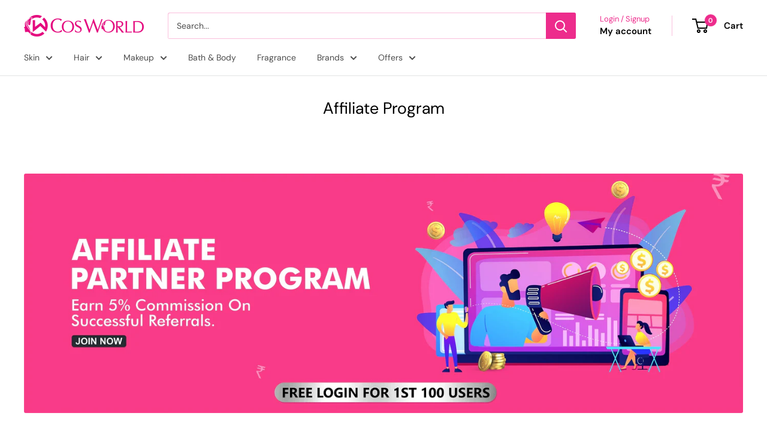

--- FILE ---
content_type: text/html; charset=utf-8
request_url: https://cosworld.in/pages/affilate-program
body_size: 67355
content:
<!doctype html>

<html class="no-js" lang="en">
  <head>

     <!-- Gokwik theme code start -->

<link rel="dns-prefetch" href="https://pdp.gokwik.co/">
<link rel="dns-prefetch" href="https://api.gokwik.co">





  <script>
    window.gaTag = {ga4: ""}
    window.merchantInfo  = {
            mid: "19g6ilyiapbrn",
            environment: "production",
            type: "merchantInfo",
      		storeId: "58938064956",
      		fbpixel: "1242498137274914",
          }
    var productFormSelector = '';
    var cart = {"note":null,"attributes":{},"original_total_price":0,"total_price":0,"total_discount":0,"total_weight":0.0,"item_count":0,"items":[],"requires_shipping":false,"currency":"INR","items_subtotal_price":0,"cart_level_discount_applications":[],"checkout_charge_amount":0}
    var templateName = 'page'
  </script>

  <script src="https://pdp.gokwik.co/merchant-integration/build/merchant.integration.js?v4" defer></script>

<script>
    if ('$' && '$' !== 'undefined') {
        const script = document.createElement('script');
        script.src = "https://www.googletagmanager.com/gtag/js?id="+ window.gaTag.ga4;
        script.defer = true;
        document.head.appendChild(script);
        window.dataLayer = window.dataLayer || [];
        function gtag(){dataLayer.push(arguments);}
        gtag('js', new Date());
        gtag('config', window.gaTag.ga4 ,{ 'groups': 'GA4' });
    }
  </script>



  <script>
    window.addEventListener('gokwikLoaded', e => {
    var buyNowButton = document.getElementById('gokwik-buy-now');
if (buyNowButton) {
    buyNowButton.disabled = false;
    buyNowButton.classList.remove('disabled');
}
      var gokwikCheckoutButtons = document.querySelectorAll('.gokwik-checkout button');
gokwikCheckoutButtons.forEach(function(button) {
    button.disabled = false;
    button.classList.remove('disabled');
});
    //Do Not Touch This Line
let clicked = false;
   let gokwikAdsID = "";
   const gokwikCheckoutEnable = (arrayOfElement) => {
     if (arrayOfElement.length === 0) return null;
     if (arrayOfElement.length > 1) {
       arrayOfElement.forEach(data => {
         if (data) {
           let targetElement = document.querySelectorAll(data);
           if (targetElement.length >= 1) {
             targetElement.forEach(element => {
                           element.addEventListener("click", () => {
                               if (!clicked && gokwikAdsID) {
                                   // Fetch cart data asynchronously
                                   fetch('/cart.js')
                                       .then(response => response.json())
                                       .then(cart => {
                                           let totalPrice = cart.total_price / 100;
                                           console.log("Total Price:", totalPrice);
                                           gtag('event', 'conversion', {
                                               'send_to': gokwikAdsID.toString().trim(),
                                               'value': totalPrice,
                                               'currency': '',
                                               'transaction_id': ''
                                           });
                                       })
                                       .catch(error => console.error("Error fetching cart data:", error));
                                   clicked = true;
                               }
                           });
                       });
           }
         }
       });
     }
   };

    gokwikCheckoutEnable(["#gokwik-buy-now",".gokwik-checkout button"])
    gokwikSdk.on('modal_closed', ()=>{
        clicked = false;
    })

    const targetElement = document.querySelector("body");
      function debounce(func, delay) {
        let timeoutId;
        return function () {
          const context = this;
          const args = arguments;
          clearTimeout(timeoutId);
          timeoutId = setTimeout(function () {
            func.apply(context, args);
          }, delay);
        };
      }

      const observer = new MutationObserver(() => {
       const addToCartButton = document.querySelector(".product-form__payment-container button[type='submit']");
const gokwikBuyNowButton = document.getElementById('gokwik-buy-now');

if (addToCartButton && addToCartButton.disabled) {
    gokwikBuyNowButton?.setAttribute('disabled', 'disabled');
} else {
    gokwikBuyNowButton?.removeAttribute('disabled');
    gokwikBuyNowButton?.classList.remove('disabled');
}
        debouncedMyTimer();
      });

      const debouncedMyTimer = debounce(() => {
        observer.disconnect();
        //Do Not Touch this function
    
        gokwikCheckoutEnable(["#gokwik-buy-now",".gokwik-checkout button"])
        var gokwikCheckoutButtons = document.querySelectorAll('.gokwik-checkout button');
gokwikCheckoutButtons.forEach(function(button) {
    button.disabled = false;
    button.classList.remove('disabled');
});
        observer.observe(targetElement, { childList: true, subtree: true });
      }, 700);

      const config = { childList: true, subtree: true };
      observer.observe(targetElement, config);
    });
  </script>



<style>
  
  .gokwik-checkout {
    width: 100%;
    display: flex;
    justify-content: center;
    flex-direction: column;
    align-items: end;
    margin-bottom: 10px;
  }
  .gokwik-checkout button {
    max-width:100%;
    width: 100%;
    border: none;
    display: flex;
    justify-content: center;
    align-items: center;
    background: #ed2c8b;
    position: relative;
    cursor: pointer;
    border-radius: 2px;
    padding: 5px 10px;
    height:48px;
    
  }
  #gokwik-buy-now.disabled, .gokwik-disabled{
    opacity:0.5;
    cursor: not-allowed;
    }
    .gokwik-checkout button:focus {
    outline: none;
  }
  .gokwik-checkout button > span {
    display: flex;
  }
  .gokwik-checkout button > span.btn-text {
    display: flex;
    flex-direction: column;
    color: #ffffff;
    align-items: flex-start;
  }
  .gokwik-checkout button > span.btn-text > span:last-child {
  	padding-top: 2px;
      font-size: 10px;
      line-height: 10px;
      text-transform: initial;
  }
  .gokwik-checkout button > span.btn-text > span:first-child {
     font-size: 14px;
  }
  .gokwik-checkout button > span.pay-opt-icon img:first-child {
    margin-right: 10px;
    margin-left: 10px;
  }
  /*   Additional */
  .gokwik-checkout button.disabled{
    opacity:0.5;
    cursor: not-allowed;
    }
  .gokwik-checkout button.disabled .addloadr#btn-loader{
     display: flex!important;
  }
    #gokwik-buy-now.disabled .addloadr#btn-loader{
     display: flex!important;
  }
      #gokwik-buy-now:disabled{
     cursor: not-allowed;
     opacity: 0.5;
  }

  .mini-cart__button-container > div {
    display: flex;
    flex-direction: column !important;
    margin: 0px !important;
    justify-content: center;
    align-items: center;
}
.mini-cart__button-container .button--secondary {
    width: 100% !important;
}

.mini-cart__button-container .gokwik-checkout {
    margin: 0px !important;
    padding: 0px !important;
}

.product-form__payment-container {
    display: flex;
    justify-content: center;
    align-items: center;
    flex-wrap: nowrap !important;
}

@media screen and (max-width: 640px) {
    .product-form__payment-container {
    display: flex;
    flex-direction: column;
    flex-wrap: nowrap !important;
    }
    .product-form__payment-container > * {
      width: 100% !important;   
    }

    .product-form__payment-container #gokwik-buy-now  {
      margin-top: 10px;   
    }


}


  

  
   #gokwik-buy-now {
     background: #990136;
     width: 47.2%;
     color: #ffffff;
     cursor: pointer;
     line-height: 1;
     border: none;
     padding: 15px 10px;
     font-size: 14px;
     position:relative;
     height: 48px;
     
   }


  
  /* Loader CSS */
    #btn-loader{
      display: none;
      position: absolute;
      top: 0;
      bottom: 0;
      left: 0;
      right: 0;
      justify-content: center;
      align-items: center;
      background:#ed2c8b;
      border-radius:2px;

    }

  .cir-loader,
  .cir-loader:after {
    border-radius: 50%;
    width: 35px;
    height: 35px;
  }
  .cir-loader {
    margin: 6px auto;
    font-size: 10px;
    position: relative;
    text-indent: -9999em;
    border-top: 0.5em solid rgba(255, 255, 255, 0.2);
    border-right: 0.5em solid rgba(255, 255, 255, 0.2);
    border-bottom: 0.5em solid rgba(255, 255, 255, 0.2);
    border-left: 0.5em solid #ffffff;
    -webkit-transform: translateZ(0);
    -ms-transform: translateZ(0);
    transform: translateZ(0);
    -webkit-animation: load8 1.1s infinite linear;
    animation: load8 1.1s infinite linear;
  }
  @-webkit-keyframes load8 {
    0% {
      -webkit-transform: rotate(0deg);
      transform: rotate(0deg);
    }
    100% {
      -webkit-transform: rotate(360deg);
      transform: rotate(360deg);
    }
  }
  @keyframes load8 {
    0% {
      -webkit-transform: rotate(0deg);
      transform: rotate(0deg);
    }
    100% {
      -webkit-transform: rotate(360deg);
      transform: rotate(360deg);
    }
  }
</style>



<!-- Gokwik theme code End -->

    <meta charset="utf-8">
    <meta name="viewport" content="width=device-width, initial-scale=1.0, height=device-height, minimum-scale=1.0, maximum-scale=1.0">
    <meta name="theme-color" content="#ed2c8c">

    <title>Skicare affiliate program</title><meta name="description" content=""><link rel="canonical" href="https://cosworld.in/pages/affilate-program"><link rel="shortcut icon" href="//cosworld.in/cdn/shop/files/All_logo3_3b07b155-dd1e-4281-9389-42fd623f7724_96x96.png?v=1707729440" type="image/png"><link rel="preload" as="style" href="//cosworld.in/cdn/shop/t/15/assets/theme.css?v=114081563123193615381759907286">
    <link rel="preload" as="script" href="//cosworld.in/cdn/shop/t/15/assets/theme.js?v=1815320689903517791759907287">
    <link rel="preconnect" href="https://cdn.shopify.com">
    <link rel="preconnect" href="https://fonts.shopifycdn.com">
    <link rel="dns-prefetch" href="https://productreviews.shopifycdn.com">
    <link rel="dns-prefetch" href="https://ajax.googleapis.com">
    <link rel="dns-prefetch" href="https://maps.googleapis.com">
    <link rel="dns-prefetch" href="https://maps.gstatic.com">

    <meta property="og:type" content="website">
  <meta property="og:title" content="Skicare affiliate program"><meta property="og:description" content=""><meta property="og:url" content="https://cosworld.in/pages/affilate-program">
<meta property="og:site_name" content="Cosworld"><meta name="twitter:card" content="summary"><meta name="twitter:title" content="Skicare affiliate program">
  <meta name="twitter:description" content="Skicare affiliate program">
    <link rel="preload" href="//cosworld.in/cdn/fonts/dm_sans/dmsans_n4.ec80bd4dd7e1a334c969c265873491ae56018d72.woff2" as="font" type="font/woff2" crossorigin><link rel="preload" href="//cosworld.in/cdn/fonts/dm_sans/dmsans_n4.ec80bd4dd7e1a334c969c265873491ae56018d72.woff2" as="font" type="font/woff2" crossorigin><style>
  @font-face {
  font-family: "DM Sans";
  font-weight: 400;
  font-style: normal;
  font-display: swap;
  src: url("//cosworld.in/cdn/fonts/dm_sans/dmsans_n4.ec80bd4dd7e1a334c969c265873491ae56018d72.woff2") format("woff2"),
       url("//cosworld.in/cdn/fonts/dm_sans/dmsans_n4.87bdd914d8a61247b911147ae68e754d695c58a6.woff") format("woff");
}

  @font-face {
  font-family: "DM Sans";
  font-weight: 400;
  font-style: normal;
  font-display: swap;
  src: url("//cosworld.in/cdn/fonts/dm_sans/dmsans_n4.ec80bd4dd7e1a334c969c265873491ae56018d72.woff2") format("woff2"),
       url("//cosworld.in/cdn/fonts/dm_sans/dmsans_n4.87bdd914d8a61247b911147ae68e754d695c58a6.woff") format("woff");
}

@font-face {
  font-family: "DM Sans";
  font-weight: 600;
  font-style: normal;
  font-display: swap;
  src: url("//cosworld.in/cdn/fonts/dm_sans/dmsans_n6.70a2453ea926d613c6a2f89af05180d14b3a7c96.woff2") format("woff2"),
       url("//cosworld.in/cdn/fonts/dm_sans/dmsans_n6.355605667bef215872257574b57fc097044f7e20.woff") format("woff");
}

@font-face {
  font-family: "DM Sans";
  font-weight: 400;
  font-style: italic;
  font-display: swap;
  src: url("//cosworld.in/cdn/fonts/dm_sans/dmsans_i4.b8fe05e69ee95d5a53155c346957d8cbf5081c1a.woff2") format("woff2"),
       url("//cosworld.in/cdn/fonts/dm_sans/dmsans_i4.403fe28ee2ea63e142575c0aa47684d65f8c23a0.woff") format("woff");
}


  @font-face {
  font-family: "DM Sans";
  font-weight: 700;
  font-style: normal;
  font-display: swap;
  src: url("//cosworld.in/cdn/fonts/dm_sans/dmsans_n7.97e21d81502002291ea1de8aefb79170c6946ce5.woff2") format("woff2"),
       url("//cosworld.in/cdn/fonts/dm_sans/dmsans_n7.af5c214f5116410ca1d53a2090665620e78e2e1b.woff") format("woff");
}

  @font-face {
  font-family: "DM Sans";
  font-weight: 400;
  font-style: italic;
  font-display: swap;
  src: url("//cosworld.in/cdn/fonts/dm_sans/dmsans_i4.b8fe05e69ee95d5a53155c346957d8cbf5081c1a.woff2") format("woff2"),
       url("//cosworld.in/cdn/fonts/dm_sans/dmsans_i4.403fe28ee2ea63e142575c0aa47684d65f8c23a0.woff") format("woff");
}

  @font-face {
  font-family: "DM Sans";
  font-weight: 700;
  font-style: italic;
  font-display: swap;
  src: url("//cosworld.in/cdn/fonts/dm_sans/dmsans_i7.52b57f7d7342eb7255084623d98ab83fd96e7f9b.woff2") format("woff2"),
       url("//cosworld.in/cdn/fonts/dm_sans/dmsans_i7.d5e14ef18a1d4a8ce78a4187580b4eb1759c2eda.woff") format("woff");
}


  :root {
    --default-text-font-size : 15px;
    --base-text-font-size    : 14px;
    --heading-font-family    : "DM Sans", sans-serif;
    --heading-font-weight    : 400;
    --heading-font-style     : normal;
    --text-font-family       : "DM Sans", sans-serif;
    --text-font-weight       : 400;
    --text-font-style        : normal;
    --text-font-bolder-weight: 600;
    --text-link-decoration   : underline;

    --text-color               : #4c4c4c;
    --text-color-rgb           : 76, 76, 76;
    --heading-color            : #000000;
    --border-color             : #e1e3e4;
    --border-color-rgb         : 225, 227, 228;
    --form-border-color        : #d4d6d8;
    --accent-color             : #ed2c8c;
    --accent-color-rgb         : 237, 44, 140;
    --link-color               : #ed2c8c;
    --link-color-hover         : #bc1066;
    --background               : #ffffff;
    --secondary-background     : #ffffff;
    --secondary-background-rgb : 255, 255, 255;
    --accent-background        : rgba(237, 44, 140, 0.08);

    --input-background: #ffffff;

    --error-color       : #ff0000;
    --error-background  : rgba(255, 0, 0, 0.07);
    --success-color     : #00aa00;
    --success-background: rgba(0, 170, 0, 0.11);

    --primary-button-background      : #ed2c8c;
    --primary-button-background-rgb  : 237, 44, 140;
    --primary-button-text-color      : #ffffff;
    --secondary-button-background    : #990136;
    --secondary-button-background-rgb: 153, 1, 54;
    --secondary-button-text-color    : #ffffff;

    --header-background      : #ffffff;
    --header-text-color      : #000000;
    --header-light-text-color: #ed2c8c;
    --header-border-color    : rgba(237, 44, 140, 0.3);
    --header-accent-color    : #ed2c8c;

    --footer-background-color:    #000000;
    --footer-heading-text-color:  #ffffff;
    --footer-body-text-color:     #f3f5f6;
    --footer-body-text-color-rgb: 243, 245, 246;
    --footer-accent-color:        #ed2c8c;
    --footer-accent-color-rgb:    237, 44, 140;
    --footer-border:              none;
    
    --flickity-arrow-color: #abb1b4;--product-on-sale-accent           : #000000;
    --product-on-sale-accent-rgb       : 0, 0, 0;
    --product-on-sale-color            : #ffffff;
    --product-in-stock-color           : #008a00;
    --product-low-stock-color          : #ee0000;
    --product-sold-out-color           : #8a9297;
    --product-custom-label-1-background: #008a00;
    --product-custom-label-1-color     : #ffffff;
    --product-custom-label-2-background: #00a500;
    --product-custom-label-2-color     : #ffffff;
    --product-review-star-color        : #ffbd00;

    --mobile-container-gutter : 20px;
    --desktop-container-gutter: 40px;

    /* Shopify related variables */
    --payment-terms-background-color: #ffffff;
  }
</style>

<script>
  // IE11 does not have support for CSS variables, so we have to polyfill them
  if (!(((window || {}).CSS || {}).supports && window.CSS.supports('(--a: 0)'))) {
    const script = document.createElement('script');
    script.type = 'text/javascript';
    script.src = 'https://cdn.jsdelivr.net/npm/css-vars-ponyfill@2';
    script.onload = function() {
      cssVars({});
    };

    document.getElementsByTagName('head')[0].appendChild(script);
  }
</script>


    <script>window.performance && window.performance.mark && window.performance.mark('shopify.content_for_header.start');</script><meta name="google-site-verification" content="N2sSnE0GZCXA5JxuTjg4KWWmg9gulSsMSHl85Z56csA">
<meta id="shopify-digital-wallet" name="shopify-digital-wallet" content="/58938064956/digital_wallets/dialog">
<script async="async" src="/checkouts/internal/preloads.js?locale=en-IN"></script>
<script id="shopify-features" type="application/json">{"accessToken":"17b83e5ab384dd708e85d5cc5ad5be35","betas":["rich-media-storefront-analytics"],"domain":"cosworld.in","predictiveSearch":true,"shopId":58938064956,"locale":"en"}</script>
<script>var Shopify = Shopify || {};
Shopify.shop = "c81675-2.myshopify.com";
Shopify.locale = "en";
Shopify.currency = {"active":"INR","rate":"1.0"};
Shopify.country = "IN";
Shopify.theme = {"name":"Gokwik theme 8th Oct 2025","id":143240560700,"schema_name":"Warehouse","schema_version":"6.3.0","theme_store_id":871,"role":"main"};
Shopify.theme.handle = "null";
Shopify.theme.style = {"id":null,"handle":null};
Shopify.cdnHost = "cosworld.in/cdn";
Shopify.routes = Shopify.routes || {};
Shopify.routes.root = "/";</script>
<script type="module">!function(o){(o.Shopify=o.Shopify||{}).modules=!0}(window);</script>
<script>!function(o){function n(){var o=[];function n(){o.push(Array.prototype.slice.apply(arguments))}return n.q=o,n}var t=o.Shopify=o.Shopify||{};t.loadFeatures=n(),t.autoloadFeatures=n()}(window);</script>
<script id="shop-js-analytics" type="application/json">{"pageType":"page"}</script>
<script defer="defer" async type="module" src="//cosworld.in/cdn/shopifycloud/shop-js/modules/v2/client.init-shop-cart-sync_WVOgQShq.en.esm.js"></script>
<script defer="defer" async type="module" src="//cosworld.in/cdn/shopifycloud/shop-js/modules/v2/chunk.common_C_13GLB1.esm.js"></script>
<script defer="defer" async type="module" src="//cosworld.in/cdn/shopifycloud/shop-js/modules/v2/chunk.modal_CLfMGd0m.esm.js"></script>
<script type="module">
  await import("//cosworld.in/cdn/shopifycloud/shop-js/modules/v2/client.init-shop-cart-sync_WVOgQShq.en.esm.js");
await import("//cosworld.in/cdn/shopifycloud/shop-js/modules/v2/chunk.common_C_13GLB1.esm.js");
await import("//cosworld.in/cdn/shopifycloud/shop-js/modules/v2/chunk.modal_CLfMGd0m.esm.js");

  window.Shopify.SignInWithShop?.initShopCartSync?.({"fedCMEnabled":true,"windoidEnabled":true});

</script>
<script>(function() {
  var isLoaded = false;
  function asyncLoad() {
    if (isLoaded) return;
    isLoaded = true;
    var urls = ["https:\/\/sp-seller.webkul.com\/js\/seller_profile_tag.js?shop=c81675-2.myshopify.com","https:\/\/app.popt.in\/pixel.js?id=4c538676e8d69\u0026shop=c81675-2.myshopify.com","https:\/\/app.popt.in\/pixel.js?id=4c538676e8d69\u0026shop=c81675-2.myshopify.com","https:\/\/app.popt.in\/pixel.js?id=4c538676e8d69\u0026shop=c81675-2.myshopify.com","\/\/cdn.shopify.com\/proxy\/16a3d602e1c124a9ced90e9ae0afc71dacf9d1ff3a47d89a48953a78a1ba33e6\/api.goaffpro.com\/loader.js?shop=c81675-2.myshopify.com\u0026sp-cache-control=cHVibGljLCBtYXgtYWdlPTkwMA","\/\/cdn.shopify.com\/proxy\/16a3d602e1c124a9ced90e9ae0afc71dacf9d1ff3a47d89a48953a78a1ba33e6\/api.goaffpro.com\/loader.js?shop=c81675-2.myshopify.com\u0026sp-cache-control=cHVibGljLCBtYXgtYWdlPTkwMA"];
    for (var i = 0; i < urls.length; i++) {
      var s = document.createElement('script');
      s.type = 'text/javascript';
      s.async = true;
      s.src = urls[i];
      var x = document.getElementsByTagName('script')[0];
      x.parentNode.insertBefore(s, x);
    }
  };
  if(window.attachEvent) {
    window.attachEvent('onload', asyncLoad);
  } else {
    window.addEventListener('load', asyncLoad, false);
  }
})();</script>
<script id="__st">var __st={"a":58938064956,"offset":19800,"reqid":"2a43f1a0-bd85-4c3d-adcf-6d321342dce1-1769620057","pageurl":"cosworld.in\/pages\/affilate-program","s":"pages-93623418940","u":"b66d70255f58","p":"page","rtyp":"page","rid":93623418940};</script>
<script>window.ShopifyPaypalV4VisibilityTracking = true;</script>
<script id="form-persister">!function(){'use strict';const t='contact',e='new_comment',n=[[t,t],['blogs',e],['comments',e],[t,'customer']],o='password',r='form_key',c=['recaptcha-v3-token','g-recaptcha-response','h-captcha-response',o],s=()=>{try{return window.sessionStorage}catch{return}},i='__shopify_v',u=t=>t.elements[r],a=function(){const t=[...n].map((([t,e])=>`form[action*='/${t}']:not([data-nocaptcha='true']) input[name='form_type'][value='${e}']`)).join(',');var e;return e=t,()=>e?[...document.querySelectorAll(e)].map((t=>t.form)):[]}();function m(t){const e=u(t);a().includes(t)&&(!e||!e.value)&&function(t){try{if(!s())return;!function(t){const e=s();if(!e)return;const n=u(t);if(!n)return;const o=n.value;o&&e.removeItem(o)}(t);const e=Array.from(Array(32),(()=>Math.random().toString(36)[2])).join('');!function(t,e){u(t)||t.append(Object.assign(document.createElement('input'),{type:'hidden',name:r})),t.elements[r].value=e}(t,e),function(t,e){const n=s();if(!n)return;const r=[...t.querySelectorAll(`input[type='${o}']`)].map((({name:t})=>t)),u=[...c,...r],a={};for(const[o,c]of new FormData(t).entries())u.includes(o)||(a[o]=c);n.setItem(e,JSON.stringify({[i]:1,action:t.action,data:a}))}(t,e)}catch(e){console.error('failed to persist form',e)}}(t)}const f=t=>{if('true'===t.dataset.persistBound)return;const e=function(t,e){const n=function(t){return'function'==typeof t.submit?t.submit:HTMLFormElement.prototype.submit}(t).bind(t);return function(){let t;return()=>{t||(t=!0,(()=>{try{e(),n()}catch(t){(t=>{console.error('form submit failed',t)})(t)}})(),setTimeout((()=>t=!1),250))}}()}(t,(()=>{m(t)}));!function(t,e){if('function'==typeof t.submit&&'function'==typeof e)try{t.submit=e}catch{}}(t,e),t.addEventListener('submit',(t=>{t.preventDefault(),e()})),t.dataset.persistBound='true'};!function(){function t(t){const e=(t=>{const e=t.target;return e instanceof HTMLFormElement?e:e&&e.form})(t);e&&m(e)}document.addEventListener('submit',t),document.addEventListener('DOMContentLoaded',(()=>{const e=a();for(const t of e)f(t);var n;n=document.body,new window.MutationObserver((t=>{for(const e of t)if('childList'===e.type&&e.addedNodes.length)for(const t of e.addedNodes)1===t.nodeType&&'FORM'===t.tagName&&a().includes(t)&&f(t)})).observe(n,{childList:!0,subtree:!0,attributes:!1}),document.removeEventListener('submit',t)}))}()}();</script>
<script integrity="sha256-4kQ18oKyAcykRKYeNunJcIwy7WH5gtpwJnB7kiuLZ1E=" data-source-attribution="shopify.loadfeatures" defer="defer" src="//cosworld.in/cdn/shopifycloud/storefront/assets/storefront/load_feature-a0a9edcb.js" crossorigin="anonymous"></script>
<script data-source-attribution="shopify.dynamic_checkout.dynamic.init">var Shopify=Shopify||{};Shopify.PaymentButton=Shopify.PaymentButton||{isStorefrontPortableWallets:!0,init:function(){window.Shopify.PaymentButton.init=function(){};var t=document.createElement("script");t.src="https://cosworld.in/cdn/shopifycloud/portable-wallets/latest/portable-wallets.en.js",t.type="module",document.head.appendChild(t)}};
</script>
<script data-source-attribution="shopify.dynamic_checkout.buyer_consent">
  function portableWalletsHideBuyerConsent(e){var t=document.getElementById("shopify-buyer-consent"),n=document.getElementById("shopify-subscription-policy-button");t&&n&&(t.classList.add("hidden"),t.setAttribute("aria-hidden","true"),n.removeEventListener("click",e))}function portableWalletsShowBuyerConsent(e){var t=document.getElementById("shopify-buyer-consent"),n=document.getElementById("shopify-subscription-policy-button");t&&n&&(t.classList.remove("hidden"),t.removeAttribute("aria-hidden"),n.addEventListener("click",e))}window.Shopify?.PaymentButton&&(window.Shopify.PaymentButton.hideBuyerConsent=portableWalletsHideBuyerConsent,window.Shopify.PaymentButton.showBuyerConsent=portableWalletsShowBuyerConsent);
</script>
<script data-source-attribution="shopify.dynamic_checkout.cart.bootstrap">document.addEventListener("DOMContentLoaded",(function(){function t(){return document.querySelector("shopify-accelerated-checkout-cart, shopify-accelerated-checkout")}if(t())Shopify.PaymentButton.init();else{new MutationObserver((function(e,n){t()&&(Shopify.PaymentButton.init(),n.disconnect())})).observe(document.body,{childList:!0,subtree:!0})}}));
</script>

<script>window.performance && window.performance.mark && window.performance.mark('shopify.content_for_header.end');</script>

    <link rel="stylesheet" href="//cosworld.in/cdn/shop/t/15/assets/theme.css?v=114081563123193615381759907286">

    <script type="application/ld+json">
  {
    "@context": "https://schema.org",
    "@type": "BreadcrumbList",
    "itemListElement": [{
        "@type": "ListItem",
        "position": 1,
        "name": "Home",
        "item": "https://cosworld.in"
      },{
            "@type": "ListItem",
            "position": 2,
            "name": "Affiliate Program",
            "item": "https://cosworld.in/pages/affilate-program"
          }]
  }
</script>

    <script>
      // This allows to expose several variables to the global scope, to be used in scripts
      window.theme = {
        pageType: "page",
        cartCount: 0,
        moneyFormat: "₹ {{amount}}",
        moneyWithCurrencyFormat: "₹ {{amount}}",
        currencyCodeEnabled: false,
        showDiscount: true,
        discountMode: "percentage",
        cartType: "drawer"
      };

      window.routes = {
        rootUrl: "\/",
        rootUrlWithoutSlash: '',
        cartUrl: "\/cart",
        cartAddUrl: "\/cart\/add",
        cartChangeUrl: "\/cart\/change",
        searchUrl: "\/search",
        productRecommendationsUrl: "\/recommendations\/products"
      };

      window.languages = {
        productRegularPrice: "Regular price",
        productSalePrice: "Sale price",
        collectionOnSaleLabel: "Save {{savings}}",
        productFormUnavailable: "Unavailable",
        productFormAddToCart: "Add to cart",
        productFormPreOrder: "Pre-order",
        productFormSoldOut: "Sold out",
        productAdded: "Product has been added to your cart",
        productAddedShort: "Added!",
        shippingEstimatorNoResults: "No shipping could be found for your address.",
        shippingEstimatorOneResult: "There is one shipping rate for your address:",
        shippingEstimatorMultipleResults: "There are {{count}} shipping rates for your address:",
        shippingEstimatorErrors: "There are some errors:"
      };

      document.documentElement.className = document.documentElement.className.replace('no-js', 'js');
    </script><script src="//cosworld.in/cdn/shop/t/15/assets/theme.js?v=1815320689903517791759907287" defer></script>
    <script src="//cosworld.in/cdn/shop/t/15/assets/custom.js?v=102476495355921946141759907285" defer></script><script>
        (function () {
          window.onpageshow = function() {
            // We force re-freshing the cart content onpageshow, as most browsers will serve a cache copy when hitting the
            // back button, which cause staled data
            document.documentElement.dispatchEvent(new CustomEvent('cart:refresh', {
              bubbles: true,
              detail: {scrollToTop: false}
            }));
          };
        })();
      </script><script type="text/javascript">if(typeof window.hulkappsWishlist === 'undefined') {
                            window.hulkappsWishlist = {};
                        }
                        window.hulkappsWishlist.baseURL = '/apps/advanced-wishlist/api';
                        window.hulkappsWishlist.hasAppBlockSupport = '1';
                        </script>
<!-- BEGIN app block: shopify://apps/seowill-redirects/blocks/brokenlink-404/cc7b1996-e567-42d0-8862-356092041863 -->
<script type="text/javascript">
    !function(t){var e={};function r(n){if(e[n])return e[n].exports;var o=e[n]={i:n,l:!1,exports:{}};return t[n].call(o.exports,o,o.exports,r),o.l=!0,o.exports}r.m=t,r.c=e,r.d=function(t,e,n){r.o(t,e)||Object.defineProperty(t,e,{enumerable:!0,get:n})},r.r=function(t){"undefined"!==typeof Symbol&&Symbol.toStringTag&&Object.defineProperty(t,Symbol.toStringTag,{value:"Module"}),Object.defineProperty(t,"__esModule",{value:!0})},r.t=function(t,e){if(1&e&&(t=r(t)),8&e)return t;if(4&e&&"object"===typeof t&&t&&t.__esModule)return t;var n=Object.create(null);if(r.r(n),Object.defineProperty(n,"default",{enumerable:!0,value:t}),2&e&&"string"!=typeof t)for(var o in t)r.d(n,o,function(e){return t[e]}.bind(null,o));return n},r.n=function(t){var e=t&&t.__esModule?function(){return t.default}:function(){return t};return r.d(e,"a",e),e},r.o=function(t,e){return Object.prototype.hasOwnProperty.call(t,e)},r.p="",r(r.s=11)}([function(t,e,r){"use strict";var n=r(2),o=Object.prototype.toString;function i(t){return"[object Array]"===o.call(t)}function a(t){return"undefined"===typeof t}function u(t){return null!==t&&"object"===typeof t}function s(t){return"[object Function]"===o.call(t)}function c(t,e){if(null!==t&&"undefined"!==typeof t)if("object"!==typeof t&&(t=[t]),i(t))for(var r=0,n=t.length;r<n;r++)e.call(null,t[r],r,t);else for(var o in t)Object.prototype.hasOwnProperty.call(t,o)&&e.call(null,t[o],o,t)}t.exports={isArray:i,isArrayBuffer:function(t){return"[object ArrayBuffer]"===o.call(t)},isBuffer:function(t){return null!==t&&!a(t)&&null!==t.constructor&&!a(t.constructor)&&"function"===typeof t.constructor.isBuffer&&t.constructor.isBuffer(t)},isFormData:function(t){return"undefined"!==typeof FormData&&t instanceof FormData},isArrayBufferView:function(t){return"undefined"!==typeof ArrayBuffer&&ArrayBuffer.isView?ArrayBuffer.isView(t):t&&t.buffer&&t.buffer instanceof ArrayBuffer},isString:function(t){return"string"===typeof t},isNumber:function(t){return"number"===typeof t},isObject:u,isUndefined:a,isDate:function(t){return"[object Date]"===o.call(t)},isFile:function(t){return"[object File]"===o.call(t)},isBlob:function(t){return"[object Blob]"===o.call(t)},isFunction:s,isStream:function(t){return u(t)&&s(t.pipe)},isURLSearchParams:function(t){return"undefined"!==typeof URLSearchParams&&t instanceof URLSearchParams},isStandardBrowserEnv:function(){return("undefined"===typeof navigator||"ReactNative"!==navigator.product&&"NativeScript"!==navigator.product&&"NS"!==navigator.product)&&("undefined"!==typeof window&&"undefined"!==typeof document)},forEach:c,merge:function t(){var e={};function r(r,n){"object"===typeof e[n]&&"object"===typeof r?e[n]=t(e[n],r):e[n]=r}for(var n=0,o=arguments.length;n<o;n++)c(arguments[n],r);return e},deepMerge:function t(){var e={};function r(r,n){"object"===typeof e[n]&&"object"===typeof r?e[n]=t(e[n],r):e[n]="object"===typeof r?t({},r):r}for(var n=0,o=arguments.length;n<o;n++)c(arguments[n],r);return e},extend:function(t,e,r){return c(e,(function(e,o){t[o]=r&&"function"===typeof e?n(e,r):e})),t},trim:function(t){return t.replace(/^\s*/,"").replace(/\s*$/,"")}}},function(t,e,r){t.exports=r(12)},function(t,e,r){"use strict";t.exports=function(t,e){return function(){for(var r=new Array(arguments.length),n=0;n<r.length;n++)r[n]=arguments[n];return t.apply(e,r)}}},function(t,e,r){"use strict";var n=r(0);function o(t){return encodeURIComponent(t).replace(/%40/gi,"@").replace(/%3A/gi,":").replace(/%24/g,"$").replace(/%2C/gi,",").replace(/%20/g,"+").replace(/%5B/gi,"[").replace(/%5D/gi,"]")}t.exports=function(t,e,r){if(!e)return t;var i;if(r)i=r(e);else if(n.isURLSearchParams(e))i=e.toString();else{var a=[];n.forEach(e,(function(t,e){null!==t&&"undefined"!==typeof t&&(n.isArray(t)?e+="[]":t=[t],n.forEach(t,(function(t){n.isDate(t)?t=t.toISOString():n.isObject(t)&&(t=JSON.stringify(t)),a.push(o(e)+"="+o(t))})))})),i=a.join("&")}if(i){var u=t.indexOf("#");-1!==u&&(t=t.slice(0,u)),t+=(-1===t.indexOf("?")?"?":"&")+i}return t}},function(t,e,r){"use strict";t.exports=function(t){return!(!t||!t.__CANCEL__)}},function(t,e,r){"use strict";(function(e){var n=r(0),o=r(19),i={"Content-Type":"application/x-www-form-urlencoded"};function a(t,e){!n.isUndefined(t)&&n.isUndefined(t["Content-Type"])&&(t["Content-Type"]=e)}var u={adapter:function(){var t;return("undefined"!==typeof XMLHttpRequest||"undefined"!==typeof e&&"[object process]"===Object.prototype.toString.call(e))&&(t=r(6)),t}(),transformRequest:[function(t,e){return o(e,"Accept"),o(e,"Content-Type"),n.isFormData(t)||n.isArrayBuffer(t)||n.isBuffer(t)||n.isStream(t)||n.isFile(t)||n.isBlob(t)?t:n.isArrayBufferView(t)?t.buffer:n.isURLSearchParams(t)?(a(e,"application/x-www-form-urlencoded;charset=utf-8"),t.toString()):n.isObject(t)?(a(e,"application/json;charset=utf-8"),JSON.stringify(t)):t}],transformResponse:[function(t){if("string"===typeof t)try{t=JSON.parse(t)}catch(e){}return t}],timeout:0,xsrfCookieName:"XSRF-TOKEN",xsrfHeaderName:"X-XSRF-TOKEN",maxContentLength:-1,validateStatus:function(t){return t>=200&&t<300},headers:{common:{Accept:"application/json, text/plain, */*"}}};n.forEach(["delete","get","head"],(function(t){u.headers[t]={}})),n.forEach(["post","put","patch"],(function(t){u.headers[t]=n.merge(i)})),t.exports=u}).call(this,r(18))},function(t,e,r){"use strict";var n=r(0),o=r(20),i=r(3),a=r(22),u=r(25),s=r(26),c=r(7);t.exports=function(t){return new Promise((function(e,f){var l=t.data,p=t.headers;n.isFormData(l)&&delete p["Content-Type"];var h=new XMLHttpRequest;if(t.auth){var d=t.auth.username||"",m=t.auth.password||"";p.Authorization="Basic "+btoa(d+":"+m)}var y=a(t.baseURL,t.url);if(h.open(t.method.toUpperCase(),i(y,t.params,t.paramsSerializer),!0),h.timeout=t.timeout,h.onreadystatechange=function(){if(h&&4===h.readyState&&(0!==h.status||h.responseURL&&0===h.responseURL.indexOf("file:"))){var r="getAllResponseHeaders"in h?u(h.getAllResponseHeaders()):null,n={data:t.responseType&&"text"!==t.responseType?h.response:h.responseText,status:h.status,statusText:h.statusText,headers:r,config:t,request:h};o(e,f,n),h=null}},h.onabort=function(){h&&(f(c("Request aborted",t,"ECONNABORTED",h)),h=null)},h.onerror=function(){f(c("Network Error",t,null,h)),h=null},h.ontimeout=function(){var e="timeout of "+t.timeout+"ms exceeded";t.timeoutErrorMessage&&(e=t.timeoutErrorMessage),f(c(e,t,"ECONNABORTED",h)),h=null},n.isStandardBrowserEnv()){var v=r(27),g=(t.withCredentials||s(y))&&t.xsrfCookieName?v.read(t.xsrfCookieName):void 0;g&&(p[t.xsrfHeaderName]=g)}if("setRequestHeader"in h&&n.forEach(p,(function(t,e){"undefined"===typeof l&&"content-type"===e.toLowerCase()?delete p[e]:h.setRequestHeader(e,t)})),n.isUndefined(t.withCredentials)||(h.withCredentials=!!t.withCredentials),t.responseType)try{h.responseType=t.responseType}catch(w){if("json"!==t.responseType)throw w}"function"===typeof t.onDownloadProgress&&h.addEventListener("progress",t.onDownloadProgress),"function"===typeof t.onUploadProgress&&h.upload&&h.upload.addEventListener("progress",t.onUploadProgress),t.cancelToken&&t.cancelToken.promise.then((function(t){h&&(h.abort(),f(t),h=null)})),void 0===l&&(l=null),h.send(l)}))}},function(t,e,r){"use strict";var n=r(21);t.exports=function(t,e,r,o,i){var a=new Error(t);return n(a,e,r,o,i)}},function(t,e,r){"use strict";var n=r(0);t.exports=function(t,e){e=e||{};var r={},o=["url","method","params","data"],i=["headers","auth","proxy"],a=["baseURL","url","transformRequest","transformResponse","paramsSerializer","timeout","withCredentials","adapter","responseType","xsrfCookieName","xsrfHeaderName","onUploadProgress","onDownloadProgress","maxContentLength","validateStatus","maxRedirects","httpAgent","httpsAgent","cancelToken","socketPath"];n.forEach(o,(function(t){"undefined"!==typeof e[t]&&(r[t]=e[t])})),n.forEach(i,(function(o){n.isObject(e[o])?r[o]=n.deepMerge(t[o],e[o]):"undefined"!==typeof e[o]?r[o]=e[o]:n.isObject(t[o])?r[o]=n.deepMerge(t[o]):"undefined"!==typeof t[o]&&(r[o]=t[o])})),n.forEach(a,(function(n){"undefined"!==typeof e[n]?r[n]=e[n]:"undefined"!==typeof t[n]&&(r[n]=t[n])}));var u=o.concat(i).concat(a),s=Object.keys(e).filter((function(t){return-1===u.indexOf(t)}));return n.forEach(s,(function(n){"undefined"!==typeof e[n]?r[n]=e[n]:"undefined"!==typeof t[n]&&(r[n]=t[n])})),r}},function(t,e,r){"use strict";function n(t){this.message=t}n.prototype.toString=function(){return"Cancel"+(this.message?": "+this.message:"")},n.prototype.__CANCEL__=!0,t.exports=n},function(t,e,r){t.exports=r(13)},function(t,e,r){t.exports=r(30)},function(t,e,r){var n=function(t){"use strict";var e=Object.prototype,r=e.hasOwnProperty,n="function"===typeof Symbol?Symbol:{},o=n.iterator||"@@iterator",i=n.asyncIterator||"@@asyncIterator",a=n.toStringTag||"@@toStringTag";function u(t,e,r){return Object.defineProperty(t,e,{value:r,enumerable:!0,configurable:!0,writable:!0}),t[e]}try{u({},"")}catch(S){u=function(t,e,r){return t[e]=r}}function s(t,e,r,n){var o=e&&e.prototype instanceof l?e:l,i=Object.create(o.prototype),a=new L(n||[]);return i._invoke=function(t,e,r){var n="suspendedStart";return function(o,i){if("executing"===n)throw new Error("Generator is already running");if("completed"===n){if("throw"===o)throw i;return j()}for(r.method=o,r.arg=i;;){var a=r.delegate;if(a){var u=x(a,r);if(u){if(u===f)continue;return u}}if("next"===r.method)r.sent=r._sent=r.arg;else if("throw"===r.method){if("suspendedStart"===n)throw n="completed",r.arg;r.dispatchException(r.arg)}else"return"===r.method&&r.abrupt("return",r.arg);n="executing";var s=c(t,e,r);if("normal"===s.type){if(n=r.done?"completed":"suspendedYield",s.arg===f)continue;return{value:s.arg,done:r.done}}"throw"===s.type&&(n="completed",r.method="throw",r.arg=s.arg)}}}(t,r,a),i}function c(t,e,r){try{return{type:"normal",arg:t.call(e,r)}}catch(S){return{type:"throw",arg:S}}}t.wrap=s;var f={};function l(){}function p(){}function h(){}var d={};d[o]=function(){return this};var m=Object.getPrototypeOf,y=m&&m(m(T([])));y&&y!==e&&r.call(y,o)&&(d=y);var v=h.prototype=l.prototype=Object.create(d);function g(t){["next","throw","return"].forEach((function(e){u(t,e,(function(t){return this._invoke(e,t)}))}))}function w(t,e){var n;this._invoke=function(o,i){function a(){return new e((function(n,a){!function n(o,i,a,u){var s=c(t[o],t,i);if("throw"!==s.type){var f=s.arg,l=f.value;return l&&"object"===typeof l&&r.call(l,"__await")?e.resolve(l.__await).then((function(t){n("next",t,a,u)}),(function(t){n("throw",t,a,u)})):e.resolve(l).then((function(t){f.value=t,a(f)}),(function(t){return n("throw",t,a,u)}))}u(s.arg)}(o,i,n,a)}))}return n=n?n.then(a,a):a()}}function x(t,e){var r=t.iterator[e.method];if(void 0===r){if(e.delegate=null,"throw"===e.method){if(t.iterator.return&&(e.method="return",e.arg=void 0,x(t,e),"throw"===e.method))return f;e.method="throw",e.arg=new TypeError("The iterator does not provide a 'throw' method")}return f}var n=c(r,t.iterator,e.arg);if("throw"===n.type)return e.method="throw",e.arg=n.arg,e.delegate=null,f;var o=n.arg;return o?o.done?(e[t.resultName]=o.value,e.next=t.nextLoc,"return"!==e.method&&(e.method="next",e.arg=void 0),e.delegate=null,f):o:(e.method="throw",e.arg=new TypeError("iterator result is not an object"),e.delegate=null,f)}function b(t){var e={tryLoc:t[0]};1 in t&&(e.catchLoc=t[1]),2 in t&&(e.finallyLoc=t[2],e.afterLoc=t[3]),this.tryEntries.push(e)}function E(t){var e=t.completion||{};e.type="normal",delete e.arg,t.completion=e}function L(t){this.tryEntries=[{tryLoc:"root"}],t.forEach(b,this),this.reset(!0)}function T(t){if(t){var e=t[o];if(e)return e.call(t);if("function"===typeof t.next)return t;if(!isNaN(t.length)){var n=-1,i=function e(){for(;++n<t.length;)if(r.call(t,n))return e.value=t[n],e.done=!1,e;return e.value=void 0,e.done=!0,e};return i.next=i}}return{next:j}}function j(){return{value:void 0,done:!0}}return p.prototype=v.constructor=h,h.constructor=p,p.displayName=u(h,a,"GeneratorFunction"),t.isGeneratorFunction=function(t){var e="function"===typeof t&&t.constructor;return!!e&&(e===p||"GeneratorFunction"===(e.displayName||e.name))},t.mark=function(t){return Object.setPrototypeOf?Object.setPrototypeOf(t,h):(t.__proto__=h,u(t,a,"GeneratorFunction")),t.prototype=Object.create(v),t},t.awrap=function(t){return{__await:t}},g(w.prototype),w.prototype[i]=function(){return this},t.AsyncIterator=w,t.async=function(e,r,n,o,i){void 0===i&&(i=Promise);var a=new w(s(e,r,n,o),i);return t.isGeneratorFunction(r)?a:a.next().then((function(t){return t.done?t.value:a.next()}))},g(v),u(v,a,"Generator"),v[o]=function(){return this},v.toString=function(){return"[object Generator]"},t.keys=function(t){var e=[];for(var r in t)e.push(r);return e.reverse(),function r(){for(;e.length;){var n=e.pop();if(n in t)return r.value=n,r.done=!1,r}return r.done=!0,r}},t.values=T,L.prototype={constructor:L,reset:function(t){if(this.prev=0,this.next=0,this.sent=this._sent=void 0,this.done=!1,this.delegate=null,this.method="next",this.arg=void 0,this.tryEntries.forEach(E),!t)for(var e in this)"t"===e.charAt(0)&&r.call(this,e)&&!isNaN(+e.slice(1))&&(this[e]=void 0)},stop:function(){this.done=!0;var t=this.tryEntries[0].completion;if("throw"===t.type)throw t.arg;return this.rval},dispatchException:function(t){if(this.done)throw t;var e=this;function n(r,n){return a.type="throw",a.arg=t,e.next=r,n&&(e.method="next",e.arg=void 0),!!n}for(var o=this.tryEntries.length-1;o>=0;--o){var i=this.tryEntries[o],a=i.completion;if("root"===i.tryLoc)return n("end");if(i.tryLoc<=this.prev){var u=r.call(i,"catchLoc"),s=r.call(i,"finallyLoc");if(u&&s){if(this.prev<i.catchLoc)return n(i.catchLoc,!0);if(this.prev<i.finallyLoc)return n(i.finallyLoc)}else if(u){if(this.prev<i.catchLoc)return n(i.catchLoc,!0)}else{if(!s)throw new Error("try statement without catch or finally");if(this.prev<i.finallyLoc)return n(i.finallyLoc)}}}},abrupt:function(t,e){for(var n=this.tryEntries.length-1;n>=0;--n){var o=this.tryEntries[n];if(o.tryLoc<=this.prev&&r.call(o,"finallyLoc")&&this.prev<o.finallyLoc){var i=o;break}}i&&("break"===t||"continue"===t)&&i.tryLoc<=e&&e<=i.finallyLoc&&(i=null);var a=i?i.completion:{};return a.type=t,a.arg=e,i?(this.method="next",this.next=i.finallyLoc,f):this.complete(a)},complete:function(t,e){if("throw"===t.type)throw t.arg;return"break"===t.type||"continue"===t.type?this.next=t.arg:"return"===t.type?(this.rval=this.arg=t.arg,this.method="return",this.next="end"):"normal"===t.type&&e&&(this.next=e),f},finish:function(t){for(var e=this.tryEntries.length-1;e>=0;--e){var r=this.tryEntries[e];if(r.finallyLoc===t)return this.complete(r.completion,r.afterLoc),E(r),f}},catch:function(t){for(var e=this.tryEntries.length-1;e>=0;--e){var r=this.tryEntries[e];if(r.tryLoc===t){var n=r.completion;if("throw"===n.type){var o=n.arg;E(r)}return o}}throw new Error("illegal catch attempt")},delegateYield:function(t,e,r){return this.delegate={iterator:T(t),resultName:e,nextLoc:r},"next"===this.method&&(this.arg=void 0),f}},t}(t.exports);try{regeneratorRuntime=n}catch(o){Function("r","regeneratorRuntime = r")(n)}},function(t,e,r){"use strict";var n=r(0),o=r(2),i=r(14),a=r(8);function u(t){var e=new i(t),r=o(i.prototype.request,e);return n.extend(r,i.prototype,e),n.extend(r,e),r}var s=u(r(5));s.Axios=i,s.create=function(t){return u(a(s.defaults,t))},s.Cancel=r(9),s.CancelToken=r(28),s.isCancel=r(4),s.all=function(t){return Promise.all(t)},s.spread=r(29),t.exports=s,t.exports.default=s},function(t,e,r){"use strict";var n=r(0),o=r(3),i=r(15),a=r(16),u=r(8);function s(t){this.defaults=t,this.interceptors={request:new i,response:new i}}s.prototype.request=function(t){"string"===typeof t?(t=arguments[1]||{}).url=arguments[0]:t=t||{},(t=u(this.defaults,t)).method?t.method=t.method.toLowerCase():this.defaults.method?t.method=this.defaults.method.toLowerCase():t.method="get";var e=[a,void 0],r=Promise.resolve(t);for(this.interceptors.request.forEach((function(t){e.unshift(t.fulfilled,t.rejected)})),this.interceptors.response.forEach((function(t){e.push(t.fulfilled,t.rejected)}));e.length;)r=r.then(e.shift(),e.shift());return r},s.prototype.getUri=function(t){return t=u(this.defaults,t),o(t.url,t.params,t.paramsSerializer).replace(/^\?/,"")},n.forEach(["delete","get","head","options"],(function(t){s.prototype[t]=function(e,r){return this.request(n.merge(r||{},{method:t,url:e}))}})),n.forEach(["post","put","patch"],(function(t){s.prototype[t]=function(e,r,o){return this.request(n.merge(o||{},{method:t,url:e,data:r}))}})),t.exports=s},function(t,e,r){"use strict";var n=r(0);function o(){this.handlers=[]}o.prototype.use=function(t,e){return this.handlers.push({fulfilled:t,rejected:e}),this.handlers.length-1},o.prototype.eject=function(t){this.handlers[t]&&(this.handlers[t]=null)},o.prototype.forEach=function(t){n.forEach(this.handlers,(function(e){null!==e&&t(e)}))},t.exports=o},function(t,e,r){"use strict";var n=r(0),o=r(17),i=r(4),a=r(5);function u(t){t.cancelToken&&t.cancelToken.throwIfRequested()}t.exports=function(t){return u(t),t.headers=t.headers||{},t.data=o(t.data,t.headers,t.transformRequest),t.headers=n.merge(t.headers.common||{},t.headers[t.method]||{},t.headers),n.forEach(["delete","get","head","post","put","patch","common"],(function(e){delete t.headers[e]})),(t.adapter||a.adapter)(t).then((function(e){return u(t),e.data=o(e.data,e.headers,t.transformResponse),e}),(function(e){return i(e)||(u(t),e&&e.response&&(e.response.data=o(e.response.data,e.response.headers,t.transformResponse))),Promise.reject(e)}))}},function(t,e,r){"use strict";var n=r(0);t.exports=function(t,e,r){return n.forEach(r,(function(r){t=r(t,e)})),t}},function(t,e){var r,n,o=t.exports={};function i(){throw new Error("setTimeout has not been defined")}function a(){throw new Error("clearTimeout has not been defined")}function u(t){if(r===setTimeout)return setTimeout(t,0);if((r===i||!r)&&setTimeout)return r=setTimeout,setTimeout(t,0);try{return r(t,0)}catch(e){try{return r.call(null,t,0)}catch(e){return r.call(this,t,0)}}}!function(){try{r="function"===typeof setTimeout?setTimeout:i}catch(t){r=i}try{n="function"===typeof clearTimeout?clearTimeout:a}catch(t){n=a}}();var s,c=[],f=!1,l=-1;function p(){f&&s&&(f=!1,s.length?c=s.concat(c):l=-1,c.length&&h())}function h(){if(!f){var t=u(p);f=!0;for(var e=c.length;e;){for(s=c,c=[];++l<e;)s&&s[l].run();l=-1,e=c.length}s=null,f=!1,function(t){if(n===clearTimeout)return clearTimeout(t);if((n===a||!n)&&clearTimeout)return n=clearTimeout,clearTimeout(t);try{n(t)}catch(e){try{return n.call(null,t)}catch(e){return n.call(this,t)}}}(t)}}function d(t,e){this.fun=t,this.array=e}function m(){}o.nextTick=function(t){var e=new Array(arguments.length-1);if(arguments.length>1)for(var r=1;r<arguments.length;r++)e[r-1]=arguments[r];c.push(new d(t,e)),1!==c.length||f||u(h)},d.prototype.run=function(){this.fun.apply(null,this.array)},o.title="browser",o.browser=!0,o.env={},o.argv=[],o.version="",o.versions={},o.on=m,o.addListener=m,o.once=m,o.off=m,o.removeListener=m,o.removeAllListeners=m,o.emit=m,o.prependListener=m,o.prependOnceListener=m,o.listeners=function(t){return[]},o.binding=function(t){throw new Error("process.binding is not supported")},o.cwd=function(){return"/"},o.chdir=function(t){throw new Error("process.chdir is not supported")},o.umask=function(){return 0}},function(t,e,r){"use strict";var n=r(0);t.exports=function(t,e){n.forEach(t,(function(r,n){n!==e&&n.toUpperCase()===e.toUpperCase()&&(t[e]=r,delete t[n])}))}},function(t,e,r){"use strict";var n=r(7);t.exports=function(t,e,r){var o=r.config.validateStatus;!o||o(r.status)?t(r):e(n("Request failed with status code "+r.status,r.config,null,r.request,r))}},function(t,e,r){"use strict";t.exports=function(t,e,r,n,o){return t.config=e,r&&(t.code=r),t.request=n,t.response=o,t.isAxiosError=!0,t.toJSON=function(){return{message:this.message,name:this.name,description:this.description,number:this.number,fileName:this.fileName,lineNumber:this.lineNumber,columnNumber:this.columnNumber,stack:this.stack,config:this.config,code:this.code}},t}},function(t,e,r){"use strict";var n=r(23),o=r(24);t.exports=function(t,e){return t&&!n(e)?o(t,e):e}},function(t,e,r){"use strict";t.exports=function(t){return/^([a-z][a-z\d\+\-\.]*:)?\/\//i.test(t)}},function(t,e,r){"use strict";t.exports=function(t,e){return e?t.replace(/\/+$/,"")+"/"+e.replace(/^\/+/,""):t}},function(t,e,r){"use strict";var n=r(0),o=["age","authorization","content-length","content-type","etag","expires","from","host","if-modified-since","if-unmodified-since","last-modified","location","max-forwards","proxy-authorization","referer","retry-after","user-agent"];t.exports=function(t){var e,r,i,a={};return t?(n.forEach(t.split("\n"),(function(t){if(i=t.indexOf(":"),e=n.trim(t.substr(0,i)).toLowerCase(),r=n.trim(t.substr(i+1)),e){if(a[e]&&o.indexOf(e)>=0)return;a[e]="set-cookie"===e?(a[e]?a[e]:[]).concat([r]):a[e]?a[e]+", "+r:r}})),a):a}},function(t,e,r){"use strict";var n=r(0);t.exports=n.isStandardBrowserEnv()?function(){var t,e=/(msie|trident)/i.test(navigator.userAgent),r=document.createElement("a");function o(t){var n=t;return e&&(r.setAttribute("href",n),n=r.href),r.setAttribute("href",n),{href:r.href,protocol:r.protocol?r.protocol.replace(/:$/,""):"",host:r.host,search:r.search?r.search.replace(/^\?/,""):"",hash:r.hash?r.hash.replace(/^#/,""):"",hostname:r.hostname,port:r.port,pathname:"/"===r.pathname.charAt(0)?r.pathname:"/"+r.pathname}}return t=o(window.location.href),function(e){var r=n.isString(e)?o(e):e;return r.protocol===t.protocol&&r.host===t.host}}():function(){return!0}},function(t,e,r){"use strict";var n=r(0);t.exports=n.isStandardBrowserEnv()?{write:function(t,e,r,o,i,a){var u=[];u.push(t+"="+encodeURIComponent(e)),n.isNumber(r)&&u.push("expires="+new Date(r).toGMTString()),n.isString(o)&&u.push("path="+o),n.isString(i)&&u.push("domain="+i),!0===a&&u.push("secure"),document.cookie=u.join("; ")},read:function(t){var e=document.cookie.match(new RegExp("(^|;\\s*)("+t+")=([^;]*)"));return e?decodeURIComponent(e[3]):null},remove:function(t){this.write(t,"",Date.now()-864e5)}}:{write:function(){},read:function(){return null},remove:function(){}}},function(t,e,r){"use strict";var n=r(9);function o(t){if("function"!==typeof t)throw new TypeError("executor must be a function.");var e;this.promise=new Promise((function(t){e=t}));var r=this;t((function(t){r.reason||(r.reason=new n(t),e(r.reason))}))}o.prototype.throwIfRequested=function(){if(this.reason)throw this.reason},o.source=function(){var t;return{token:new o((function(e){t=e})),cancel:t}},t.exports=o},function(t,e,r){"use strict";t.exports=function(t){return function(e){return t.apply(null,e)}}},function(t,e,r){"use strict";r.r(e);var n=r(1),o=r.n(n);function i(t,e,r,n,o,i,a){try{var u=t[i](a),s=u.value}catch(c){return void r(c)}u.done?e(s):Promise.resolve(s).then(n,o)}function a(t){return function(){var e=this,r=arguments;return new Promise((function(n,o){var a=t.apply(e,r);function u(t){i(a,n,o,u,s,"next",t)}function s(t){i(a,n,o,u,s,"throw",t)}u(void 0)}))}}var u=r(10),s=r.n(u);var c=function(t){return function(t){var e=arguments.length>1&&void 0!==arguments[1]?arguments[1]:{},r=arguments.length>2&&void 0!==arguments[2]?arguments[2]:"GET";return r=r.toUpperCase(),new Promise((function(n){var o;"GET"===r&&(o=s.a.get(t,{params:e})),o.then((function(t){n(t.data)}))}))}("https://api-brokenlinkmanager.seoant.com/api/v1/receive_id",t,"GET")};function f(){return(f=a(o.a.mark((function t(e,r,n){var i;return o.a.wrap((function(t){for(;;)switch(t.prev=t.next){case 0:return i={shop:e,code:r,gbaid:n},t.next=3,c(i);case 3:t.sent;case 4:case"end":return t.stop()}}),t)})))).apply(this,arguments)}var l=window.location.href;if(-1!=l.indexOf("gbaid")){var p=l.split("gbaid");if(void 0!=p[1]){var h=window.location.pathname+window.location.search;window.history.pushState({},0,h),function(t,e,r){f.apply(this,arguments)}("c81675-2.myshopify.com","",p[1])}}}]);
</script><!-- END app block --><!-- BEGIN app block: shopify://apps/judge-me-reviews/blocks/judgeme_core/61ccd3b1-a9f2-4160-9fe9-4fec8413e5d8 --><!-- Start of Judge.me Core -->






<link rel="dns-prefetch" href="https://cdnwidget.judge.me">
<link rel="dns-prefetch" href="https://cdn.judge.me">
<link rel="dns-prefetch" href="https://cdn1.judge.me">
<link rel="dns-prefetch" href="https://api.judge.me">

<script data-cfasync='false' class='jdgm-settings-script'>window.jdgmSettings={"pagination":5,"disable_web_reviews":false,"badge_no_review_text":"No reviews","badge_n_reviews_text":"{{ n }} review/reviews","badge_star_color":"#FFC300","hide_badge_preview_if_no_reviews":false,"badge_hide_text":false,"enforce_center_preview_badge":false,"widget_title":"Customer Reviews","widget_open_form_text":"Write a review","widget_close_form_text":"Cancel review","widget_refresh_page_text":"Refresh page","widget_summary_text":"Based on {{ number_of_reviews }} review/reviews","widget_no_review_text":"Be the first to write a review","widget_name_field_text":"Display name","widget_verified_name_field_text":"Verified Name (public)","widget_name_placeholder_text":"Display name","widget_required_field_error_text":"This field is required.","widget_email_field_text":"Email address","widget_verified_email_field_text":"Verified Email (private, can not be edited)","widget_email_placeholder_text":"Your email address","widget_email_field_error_text":"Please enter a valid email address.","widget_rating_field_text":"Rating","widget_review_title_field_text":"Review Title","widget_review_title_placeholder_text":"Give your review a title","widget_review_body_field_text":"Review content","widget_review_body_placeholder_text":"Start writing here...","widget_pictures_field_text":"Picture/Video (optional)","widget_submit_review_text":"Submit Review","widget_submit_verified_review_text":"Submit Verified Review","widget_submit_success_msg_with_auto_publish":"Thank you! Please refresh the page in a few moments to see your review. You can remove or edit your review by logging into \u003ca href='https://judge.me/login' target='_blank' rel='nofollow noopener'\u003eJudge.me\u003c/a\u003e","widget_submit_success_msg_no_auto_publish":"Thank you! Your review will be published as soon as it is approved by the shop admin. You can remove or edit your review by logging into \u003ca href='https://judge.me/login' target='_blank' rel='nofollow noopener'\u003eJudge.me\u003c/a\u003e","widget_show_default_reviews_out_of_total_text":"Showing {{ n_reviews_shown }} out of {{ n_reviews }} reviews.","widget_show_all_link_text":"Show all","widget_show_less_link_text":"Show less","widget_author_said_text":"{{ reviewer_name }} said:","widget_days_text":"{{ n }} days ago","widget_weeks_text":"{{ n }} week/weeks ago","widget_months_text":"{{ n }} month/months ago","widget_years_text":"{{ n }} year/years ago","widget_yesterday_text":"Yesterday","widget_today_text":"Today","widget_replied_text":"\u003e\u003e {{ shop_name }} replied:","widget_read_more_text":"Read more","widget_reviewer_name_as_initial":"","widget_rating_filter_color":"#fbcd0a","widget_rating_filter_see_all_text":"See all reviews","widget_sorting_most_recent_text":"Most Recent","widget_sorting_highest_rating_text":"Highest Rating","widget_sorting_lowest_rating_text":"Lowest Rating","widget_sorting_with_pictures_text":"Only Pictures","widget_sorting_most_helpful_text":"Most Helpful","widget_open_question_form_text":"Ask a question","widget_reviews_subtab_text":"Reviews","widget_questions_subtab_text":"Questions","widget_question_label_text":"Question","widget_answer_label_text":"Answer","widget_question_placeholder_text":"Write your question here","widget_submit_question_text":"Submit Question","widget_question_submit_success_text":"Thank you for your question! We will notify you once it gets answered.","widget_star_color":"#FFBB27","verified_badge_text":"Verified","verified_badge_bg_color":"","verified_badge_text_color":"","verified_badge_placement":"left-of-reviewer-name","widget_review_max_height":"","widget_hide_border":false,"widget_social_share":false,"widget_thumb":false,"widget_review_location_show":false,"widget_location_format":"","all_reviews_include_out_of_store_products":true,"all_reviews_out_of_store_text":"(out of store)","all_reviews_pagination":100,"all_reviews_product_name_prefix_text":"about","enable_review_pictures":true,"enable_question_anwser":false,"widget_theme":"default","review_date_format":"mm/dd/yyyy","default_sort_method":"most-recent","widget_product_reviews_subtab_text":"Product Reviews","widget_shop_reviews_subtab_text":"Shop Reviews","widget_other_products_reviews_text":"Reviews for other products","widget_store_reviews_subtab_text":"Store reviews","widget_no_store_reviews_text":"This store hasn't received any reviews yet","widget_web_restriction_product_reviews_text":"This product hasn't received any reviews yet","widget_no_items_text":"No items found","widget_show_more_text":"Show more","widget_write_a_store_review_text":"Write a Store Review","widget_other_languages_heading":"Reviews in Other Languages","widget_translate_review_text":"Translate review to {{ language }}","widget_translating_review_text":"Translating...","widget_show_original_translation_text":"Show original ({{ language }})","widget_translate_review_failed_text":"Review couldn't be translated.","widget_translate_review_retry_text":"Retry","widget_translate_review_try_again_later_text":"Try again later","show_product_url_for_grouped_product":false,"widget_sorting_pictures_first_text":"Pictures First","show_pictures_on_all_rev_page_mobile":false,"show_pictures_on_all_rev_page_desktop":false,"floating_tab_hide_mobile_install_preference":false,"floating_tab_button_name":"★ Reviews","floating_tab_title":"Let customers speak for us","floating_tab_button_color":"","floating_tab_button_background_color":"","floating_tab_url":"","floating_tab_url_enabled":false,"floating_tab_tab_style":"text","all_reviews_text_badge_text":"Customers rate us {{ shop.metafields.judgeme.all_reviews_rating | round: 1 }}/5 based on {{ shop.metafields.judgeme.all_reviews_count }} reviews.","all_reviews_text_badge_text_branded_style":"{{ shop.metafields.judgeme.all_reviews_rating | round: 1 }} out of 5 stars based on {{ shop.metafields.judgeme.all_reviews_count }} reviews","is_all_reviews_text_badge_a_link":false,"show_stars_for_all_reviews_text_badge":false,"all_reviews_text_badge_url":"","all_reviews_text_style":"branded","all_reviews_text_color_style":"judgeme_brand_color","all_reviews_text_color":"#108474","all_reviews_text_show_jm_brand":true,"featured_carousel_show_header":true,"featured_carousel_title":"Let customers speak for us","testimonials_carousel_title":"Customers are saying","videos_carousel_title":"Real customer stories","cards_carousel_title":"Customers are saying","featured_carousel_count_text":"from {{ n }} reviews","featured_carousel_add_link_to_all_reviews_page":false,"featured_carousel_url":"","featured_carousel_show_images":true,"featured_carousel_autoslide_interval":5,"featured_carousel_arrows_on_the_sides":false,"featured_carousel_height":250,"featured_carousel_width":80,"featured_carousel_image_size":0,"featured_carousel_image_height":250,"featured_carousel_arrow_color":"#eeeeee","verified_count_badge_style":"branded","verified_count_badge_orientation":"horizontal","verified_count_badge_color_style":"judgeme_brand_color","verified_count_badge_color":"#108474","is_verified_count_badge_a_link":false,"verified_count_badge_url":"","verified_count_badge_show_jm_brand":true,"widget_rating_preset_default":5,"widget_first_sub_tab":"product-reviews","widget_show_histogram":true,"widget_histogram_use_custom_color":false,"widget_pagination_use_custom_color":false,"widget_star_use_custom_color":false,"widget_verified_badge_use_custom_color":false,"widget_write_review_use_custom_color":false,"picture_reminder_submit_button":"Upload Pictures","enable_review_videos":true,"mute_video_by_default":false,"widget_sorting_videos_first_text":"Videos First","widget_review_pending_text":"Pending","featured_carousel_items_for_large_screen":3,"social_share_options_order":"Facebook,Twitter","remove_microdata_snippet":true,"disable_json_ld":false,"enable_json_ld_products":false,"preview_badge_show_question_text":false,"preview_badge_no_question_text":"No questions","preview_badge_n_question_text":"{{ number_of_questions }} question/questions","qa_badge_show_icon":false,"qa_badge_position":"same-row","remove_judgeme_branding":false,"widget_add_search_bar":false,"widget_search_bar_placeholder":"Search","widget_sorting_verified_only_text":"Verified only","featured_carousel_theme":"default","featured_carousel_show_rating":true,"featured_carousel_show_title":true,"featured_carousel_show_body":true,"featured_carousel_show_date":false,"featured_carousel_show_reviewer":true,"featured_carousel_show_product":false,"featured_carousel_header_background_color":"#108474","featured_carousel_header_text_color":"#ffffff","featured_carousel_name_product_separator":"reviewed","featured_carousel_full_star_background":"#108474","featured_carousel_empty_star_background":"#dadada","featured_carousel_vertical_theme_background":"#f9fafb","featured_carousel_verified_badge_enable":true,"featured_carousel_verified_badge_color":"#108474","featured_carousel_border_style":"round","featured_carousel_review_line_length_limit":3,"featured_carousel_more_reviews_button_text":"Read more reviews","featured_carousel_view_product_button_text":"View product","all_reviews_page_load_reviews_on":"scroll","all_reviews_page_load_more_text":"Load More Reviews","disable_fb_tab_reviews":false,"enable_ajax_cdn_cache":false,"widget_advanced_speed_features":5,"widget_public_name_text":"displayed publicly like","default_reviewer_name":"John Smith","default_reviewer_name_has_non_latin":true,"widget_reviewer_anonymous":"Anonymous","medals_widget_title":"Judge.me Review Medals","medals_widget_background_color":"#f9fafb","medals_widget_position":"footer_all_pages","medals_widget_border_color":"#f9fafb","medals_widget_verified_text_position":"left","medals_widget_use_monochromatic_version":false,"medals_widget_elements_color":"#108474","show_reviewer_avatar":true,"widget_invalid_yt_video_url_error_text":"Not a YouTube video URL","widget_max_length_field_error_text":"Please enter no more than {0} characters.","widget_show_country_flag":false,"widget_show_collected_via_shop_app":true,"widget_verified_by_shop_badge_style":"light","widget_verified_by_shop_text":"Verified by Shop","widget_show_photo_gallery":false,"widget_load_with_code_splitting":true,"widget_ugc_install_preference":false,"widget_ugc_title":"Made by us, Shared by you","widget_ugc_subtitle":"Tag us to see your picture featured in our page","widget_ugc_arrows_color":"#ffffff","widget_ugc_primary_button_text":"Buy Now","widget_ugc_primary_button_background_color":"#108474","widget_ugc_primary_button_text_color":"#ffffff","widget_ugc_primary_button_border_width":"0","widget_ugc_primary_button_border_style":"none","widget_ugc_primary_button_border_color":"#108474","widget_ugc_primary_button_border_radius":"25","widget_ugc_secondary_button_text":"Load More","widget_ugc_secondary_button_background_color":"#ffffff","widget_ugc_secondary_button_text_color":"#108474","widget_ugc_secondary_button_border_width":"2","widget_ugc_secondary_button_border_style":"solid","widget_ugc_secondary_button_border_color":"#108474","widget_ugc_secondary_button_border_radius":"25","widget_ugc_reviews_button_text":"View Reviews","widget_ugc_reviews_button_background_color":"#ffffff","widget_ugc_reviews_button_text_color":"#108474","widget_ugc_reviews_button_border_width":"2","widget_ugc_reviews_button_border_style":"solid","widget_ugc_reviews_button_border_color":"#108474","widget_ugc_reviews_button_border_radius":"25","widget_ugc_reviews_button_link_to":"judgeme-reviews-page","widget_ugc_show_post_date":true,"widget_ugc_max_width":"800","widget_rating_metafield_value_type":true,"widget_primary_color":"#FF388E","widget_enable_secondary_color":false,"widget_secondary_color":"#edf5f5","widget_summary_average_rating_text":"{{ average_rating }} out of 5","widget_media_grid_title":"Customer photos \u0026 videos","widget_media_grid_see_more_text":"See more","widget_round_style":false,"widget_show_product_medals":true,"widget_verified_by_judgeme_text":"Verified by Judge.me","widget_show_store_medals":true,"widget_verified_by_judgeme_text_in_store_medals":"Verified by Judge.me","widget_media_field_exceed_quantity_message":"Sorry, we can only accept {{ max_media }} for one review.","widget_media_field_exceed_limit_message":"{{ file_name }} is too large, please select a {{ media_type }} less than {{ size_limit }}MB.","widget_review_submitted_text":"Review Submitted!","widget_question_submitted_text":"Question Submitted!","widget_close_form_text_question":"Cancel","widget_write_your_answer_here_text":"Write your answer here","widget_enabled_branded_link":true,"widget_show_collected_by_judgeme":true,"widget_reviewer_name_color":"","widget_write_review_text_color":"","widget_write_review_bg_color":"","widget_collected_by_judgeme_text":"collected by Judge.me","widget_pagination_type":"standard","widget_load_more_text":"Load More","widget_load_more_color":"#108474","widget_full_review_text":"Full Review","widget_read_more_reviews_text":"Read More Reviews","widget_read_questions_text":"Read Questions","widget_questions_and_answers_text":"Questions \u0026 Answers","widget_verified_by_text":"Verified by","widget_verified_text":"Verified","widget_number_of_reviews_text":"{{ number_of_reviews }} reviews","widget_back_button_text":"Back","widget_next_button_text":"Next","widget_custom_forms_filter_button":"Filters","custom_forms_style":"horizontal","widget_show_review_information":false,"how_reviews_are_collected":"How reviews are collected?","widget_show_review_keywords":false,"widget_gdpr_statement":"How we use your data: We'll only contact you about the review you left, and only if necessary. By submitting your review, you agree to Judge.me's \u003ca href='https://judge.me/terms' target='_blank' rel='nofollow noopener'\u003eterms\u003c/a\u003e, \u003ca href='https://judge.me/privacy' target='_blank' rel='nofollow noopener'\u003eprivacy\u003c/a\u003e and \u003ca href='https://judge.me/content-policy' target='_blank' rel='nofollow noopener'\u003econtent\u003c/a\u003e policies.","widget_multilingual_sorting_enabled":false,"widget_translate_review_content_enabled":false,"widget_translate_review_content_method":"manual","popup_widget_review_selection":"automatically_with_pictures","popup_widget_round_border_style":true,"popup_widget_show_title":true,"popup_widget_show_body":true,"popup_widget_show_reviewer":false,"popup_widget_show_product":true,"popup_widget_show_pictures":true,"popup_widget_use_review_picture":true,"popup_widget_show_on_home_page":true,"popup_widget_show_on_product_page":true,"popup_widget_show_on_collection_page":true,"popup_widget_show_on_cart_page":true,"popup_widget_position":"bottom_left","popup_widget_first_review_delay":5,"popup_widget_duration":5,"popup_widget_interval":5,"popup_widget_review_count":5,"popup_widget_hide_on_mobile":true,"review_snippet_widget_round_border_style":true,"review_snippet_widget_card_color":"#FFFFFF","review_snippet_widget_slider_arrows_background_color":"#FFFFFF","review_snippet_widget_slider_arrows_color":"#000000","review_snippet_widget_star_color":"#108474","show_product_variant":false,"all_reviews_product_variant_label_text":"Variant: ","widget_show_verified_branding":true,"widget_ai_summary_title":"Customers say","widget_ai_summary_disclaimer":"AI-powered review summary based on recent customer reviews","widget_show_ai_summary":false,"widget_show_ai_summary_bg":false,"widget_show_review_title_input":true,"redirect_reviewers_invited_via_email":"review_widget","request_store_review_after_product_review":false,"request_review_other_products_in_order":false,"review_form_color_scheme":"default","review_form_corner_style":"square","review_form_star_color":{},"review_form_text_color":"#333333","review_form_background_color":"#ffffff","review_form_field_background_color":"#fafafa","review_form_button_color":{},"review_form_button_text_color":"#ffffff","review_form_modal_overlay_color":"#000000","review_content_screen_title_text":"How would you rate this product?","review_content_introduction_text":"We would love it if you would share a bit about your experience.","store_review_form_title_text":"How would you rate this store?","store_review_form_introduction_text":"We would love it if you would share a bit about your experience.","show_review_guidance_text":true,"one_star_review_guidance_text":"Poor","five_star_review_guidance_text":"Great","customer_information_screen_title_text":"About you","customer_information_introduction_text":"Please tell us more about you.","custom_questions_screen_title_text":"Your experience in more detail","custom_questions_introduction_text":"Here are a few questions to help us understand more about your experience.","review_submitted_screen_title_text":"Thanks for your review!","review_submitted_screen_thank_you_text":"We are processing it and it will appear on the store soon.","review_submitted_screen_email_verification_text":"Please confirm your email by clicking the link we just sent you. This helps us keep reviews authentic.","review_submitted_request_store_review_text":"Would you like to share your experience of shopping with us?","review_submitted_review_other_products_text":"Would you like to review these products?","store_review_screen_title_text":"Would you like to share your experience of shopping with us?","store_review_introduction_text":"We value your feedback and use it to improve. Please share any thoughts or suggestions you have.","reviewer_media_screen_title_picture_text":"Share a picture","reviewer_media_introduction_picture_text":"Upload a photo to support your review.","reviewer_media_screen_title_video_text":"Share a video","reviewer_media_introduction_video_text":"Upload a video to support your review.","reviewer_media_screen_title_picture_or_video_text":"Share a picture or video","reviewer_media_introduction_picture_or_video_text":"Upload a photo or video to support your review.","reviewer_media_youtube_url_text":"Paste your Youtube URL here","advanced_settings_next_step_button_text":"Next","advanced_settings_close_review_button_text":"Close","modal_write_review_flow":false,"write_review_flow_required_text":"Required","write_review_flow_privacy_message_text":"We respect your privacy.","write_review_flow_anonymous_text":"Post review as anonymous","write_review_flow_visibility_text":"This won't be visible to other customers.","write_review_flow_multiple_selection_help_text":"Select as many as you like","write_review_flow_single_selection_help_text":"Select one option","write_review_flow_required_field_error_text":"This field is required","write_review_flow_invalid_email_error_text":"Please enter a valid email address","write_review_flow_max_length_error_text":"Max. {{ max_length }} characters.","write_review_flow_media_upload_text":"\u003cb\u003eClick to upload\u003c/b\u003e or drag and drop","write_review_flow_gdpr_statement":"We'll only contact you about your review if necessary. By submitting your review, you agree to our \u003ca href='https://judge.me/terms' target='_blank' rel='nofollow noopener'\u003eterms and conditions\u003c/a\u003e and \u003ca href='https://judge.me/privacy' target='_blank' rel='nofollow noopener'\u003eprivacy policy\u003c/a\u003e.","rating_only_reviews_enabled":false,"show_negative_reviews_help_screen":false,"new_review_flow_help_screen_rating_threshold":3,"negative_review_resolution_screen_title_text":"Tell us more","negative_review_resolution_text":"Your experience matters to us. If there were issues with your purchase, we're here to help. Feel free to reach out to us, we'd love the opportunity to make things right.","negative_review_resolution_button_text":"Contact us","negative_review_resolution_proceed_with_review_text":"Leave a review","negative_review_resolution_subject":"Issue with purchase from {{ shop_name }}.{{ order_name }}","preview_badge_collection_page_install_status":false,"widget_review_custom_css":"","preview_badge_custom_css":"","preview_badge_stars_count":"5-stars","featured_carousel_custom_css":"","floating_tab_custom_css":"","all_reviews_widget_custom_css":"","medals_widget_custom_css":"","verified_badge_custom_css":"","all_reviews_text_custom_css":"","transparency_badges_collected_via_store_invite":false,"transparency_badges_from_another_provider":false,"transparency_badges_collected_from_store_visitor":false,"transparency_badges_collected_by_verified_review_provider":false,"transparency_badges_earned_reward":false,"transparency_badges_collected_via_store_invite_text":"Review collected via store invitation","transparency_badges_from_another_provider_text":"Review collected from another provider","transparency_badges_collected_from_store_visitor_text":"Review collected from a store visitor","transparency_badges_written_in_google_text":"Review written in Google","transparency_badges_written_in_etsy_text":"Review written in Etsy","transparency_badges_written_in_shop_app_text":"Review written in Shop App","transparency_badges_earned_reward_text":"Review earned a reward for future purchase","product_review_widget_per_page":10,"widget_store_review_label_text":"Review about the store","checkout_comment_extension_title_on_product_page":"Customer Comments","checkout_comment_extension_num_latest_comment_show":5,"checkout_comment_extension_format":"name_and_timestamp","checkout_comment_customer_name":"last_initial","checkout_comment_comment_notification":true,"preview_badge_collection_page_install_preference":false,"preview_badge_home_page_install_preference":false,"preview_badge_product_page_install_preference":false,"review_widget_install_preference":"","review_carousel_install_preference":false,"floating_reviews_tab_install_preference":"none","verified_reviews_count_badge_install_preference":false,"all_reviews_text_install_preference":false,"review_widget_best_location":false,"judgeme_medals_install_preference":false,"review_widget_revamp_enabled":false,"review_widget_qna_enabled":false,"review_widget_header_theme":"minimal","review_widget_widget_title_enabled":true,"review_widget_header_text_size":"medium","review_widget_header_text_weight":"regular","review_widget_average_rating_style":"compact","review_widget_bar_chart_enabled":true,"review_widget_bar_chart_type":"numbers","review_widget_bar_chart_style":"standard","review_widget_expanded_media_gallery_enabled":false,"review_widget_reviews_section_theme":"standard","review_widget_image_style":"thumbnails","review_widget_review_image_ratio":"square","review_widget_stars_size":"medium","review_widget_verified_badge":"standard_text","review_widget_review_title_text_size":"medium","review_widget_review_text_size":"medium","review_widget_review_text_length":"medium","review_widget_number_of_columns_desktop":3,"review_widget_carousel_transition_speed":5,"review_widget_custom_questions_answers_display":"always","review_widget_button_text_color":"#FFFFFF","review_widget_text_color":"#000000","review_widget_lighter_text_color":"#7B7B7B","review_widget_corner_styling":"soft","review_widget_review_word_singular":"review","review_widget_review_word_plural":"reviews","review_widget_voting_label":"Helpful?","review_widget_shop_reply_label":"Reply from {{ shop_name }}:","review_widget_filters_title":"Filters","qna_widget_question_word_singular":"Question","qna_widget_question_word_plural":"Questions","qna_widget_answer_reply_label":"Answer from {{ answerer_name }}:","qna_content_screen_title_text":"Ask a question about this product","qna_widget_question_required_field_error_text":"Please enter your question.","qna_widget_flow_gdpr_statement":"We'll only contact you about your question if necessary. By submitting your question, you agree to our \u003ca href='https://judge.me/terms' target='_blank' rel='nofollow noopener'\u003eterms and conditions\u003c/a\u003e and \u003ca href='https://judge.me/privacy' target='_blank' rel='nofollow noopener'\u003eprivacy policy\u003c/a\u003e.","qna_widget_question_submitted_text":"Thanks for your question!","qna_widget_close_form_text_question":"Close","qna_widget_question_submit_success_text":"We’ll notify you by email when your question is answered.","all_reviews_widget_v2025_enabled":false,"all_reviews_widget_v2025_header_theme":"default","all_reviews_widget_v2025_widget_title_enabled":true,"all_reviews_widget_v2025_header_text_size":"medium","all_reviews_widget_v2025_header_text_weight":"regular","all_reviews_widget_v2025_average_rating_style":"compact","all_reviews_widget_v2025_bar_chart_enabled":true,"all_reviews_widget_v2025_bar_chart_type":"numbers","all_reviews_widget_v2025_bar_chart_style":"standard","all_reviews_widget_v2025_expanded_media_gallery_enabled":false,"all_reviews_widget_v2025_show_store_medals":true,"all_reviews_widget_v2025_show_photo_gallery":true,"all_reviews_widget_v2025_show_review_keywords":false,"all_reviews_widget_v2025_show_ai_summary":false,"all_reviews_widget_v2025_show_ai_summary_bg":false,"all_reviews_widget_v2025_add_search_bar":false,"all_reviews_widget_v2025_default_sort_method":"most-recent","all_reviews_widget_v2025_reviews_per_page":10,"all_reviews_widget_v2025_reviews_section_theme":"default","all_reviews_widget_v2025_image_style":"thumbnails","all_reviews_widget_v2025_review_image_ratio":"square","all_reviews_widget_v2025_stars_size":"medium","all_reviews_widget_v2025_verified_badge":"bold_badge","all_reviews_widget_v2025_review_title_text_size":"medium","all_reviews_widget_v2025_review_text_size":"medium","all_reviews_widget_v2025_review_text_length":"medium","all_reviews_widget_v2025_number_of_columns_desktop":3,"all_reviews_widget_v2025_carousel_transition_speed":5,"all_reviews_widget_v2025_custom_questions_answers_display":"always","all_reviews_widget_v2025_show_product_variant":false,"all_reviews_widget_v2025_show_reviewer_avatar":true,"all_reviews_widget_v2025_reviewer_name_as_initial":"","all_reviews_widget_v2025_review_location_show":false,"all_reviews_widget_v2025_location_format":"","all_reviews_widget_v2025_show_country_flag":false,"all_reviews_widget_v2025_verified_by_shop_badge_style":"light","all_reviews_widget_v2025_social_share":false,"all_reviews_widget_v2025_social_share_options_order":"Facebook,Twitter,LinkedIn,Pinterest","all_reviews_widget_v2025_pagination_type":"standard","all_reviews_widget_v2025_button_text_color":"#FFFFFF","all_reviews_widget_v2025_text_color":"#000000","all_reviews_widget_v2025_lighter_text_color":"#7B7B7B","all_reviews_widget_v2025_corner_styling":"soft","all_reviews_widget_v2025_title":"Customer reviews","all_reviews_widget_v2025_ai_summary_title":"Customers say about this store","all_reviews_widget_v2025_no_review_text":"Be the first to write a review","platform":"shopify","branding_url":"https://app.judge.me/reviews/stores/cosworld.in","branding_text":"Powered by Judge.me","locale":"en","reply_name":"Cosworld","widget_version":"3.0","footer":true,"autopublish":true,"review_dates":false,"enable_custom_form":false,"shop_use_review_site":true,"shop_locale":"en","enable_multi_locales_translations":false,"show_review_title_input":true,"review_verification_email_status":"always","can_be_branded":false,"reply_name_text":"Cosworld"};</script> <style class='jdgm-settings-style'>.jdgm-xx{left:0}:root{--jdgm-primary-color: #FF388E;--jdgm-secondary-color: rgba(255,56,142,0.1);--jdgm-star-color: #FFBB27;--jdgm-write-review-text-color: white;--jdgm-write-review-bg-color: #FF388E;--jdgm-paginate-color: #FF388E;--jdgm-border-radius: 0;--jdgm-reviewer-name-color: #FF388E}.jdgm-histogram__bar-content{background-color:#FF388E}.jdgm-rev[data-verified-buyer=true] .jdgm-rev__icon.jdgm-rev__icon:after,.jdgm-rev__buyer-badge.jdgm-rev__buyer-badge{color:white;background-color:#FF388E}.jdgm-review-widget--small .jdgm-gallery.jdgm-gallery .jdgm-gallery__thumbnail-link:nth-child(8) .jdgm-gallery__thumbnail-wrapper.jdgm-gallery__thumbnail-wrapper:before{content:"See more"}@media only screen and (min-width: 768px){.jdgm-gallery.jdgm-gallery .jdgm-gallery__thumbnail-link:nth-child(8) .jdgm-gallery__thumbnail-wrapper.jdgm-gallery__thumbnail-wrapper:before{content:"See more"}}.jdgm-preview-badge .jdgm-star.jdgm-star{color:#FFC300}.jdgm-rev .jdgm-rev__timestamp,.jdgm-quest .jdgm-rev__timestamp,.jdgm-carousel-item__timestamp{display:none !important}.jdgm-author-all-initials{display:none !important}.jdgm-author-last-initial{display:none !important}.jdgm-rev-widg__title{visibility:hidden}.jdgm-rev-widg__summary-text{visibility:hidden}.jdgm-prev-badge__text{visibility:hidden}.jdgm-rev__prod-link-prefix:before{content:'about'}.jdgm-rev__variant-label:before{content:'Variant: '}.jdgm-rev__out-of-store-text:before{content:'(out of store)'}@media only screen and (min-width: 768px){.jdgm-rev__pics .jdgm-rev_all-rev-page-picture-separator,.jdgm-rev__pics .jdgm-rev__product-picture{display:none}}@media only screen and (max-width: 768px){.jdgm-rev__pics .jdgm-rev_all-rev-page-picture-separator,.jdgm-rev__pics .jdgm-rev__product-picture{display:none}}.jdgm-preview-badge[data-template="product"]{display:none !important}.jdgm-preview-badge[data-template="collection"]{display:none !important}.jdgm-preview-badge[data-template="index"]{display:none !important}.jdgm-review-widget[data-from-snippet="true"]{display:none !important}.jdgm-verified-count-badget[data-from-snippet="true"]{display:none !important}.jdgm-carousel-wrapper[data-from-snippet="true"]{display:none !important}.jdgm-all-reviews-text[data-from-snippet="true"]{display:none !important}.jdgm-medals-section[data-from-snippet="true"]{display:none !important}.jdgm-ugc-media-wrapper[data-from-snippet="true"]{display:none !important}.jdgm-rev__transparency-badge[data-badge-type="review_collected_via_store_invitation"]{display:none !important}.jdgm-rev__transparency-badge[data-badge-type="review_collected_from_another_provider"]{display:none !important}.jdgm-rev__transparency-badge[data-badge-type="review_collected_from_store_visitor"]{display:none !important}.jdgm-rev__transparency-badge[data-badge-type="review_written_in_etsy"]{display:none !important}.jdgm-rev__transparency-badge[data-badge-type="review_written_in_google_business"]{display:none !important}.jdgm-rev__transparency-badge[data-badge-type="review_written_in_shop_app"]{display:none !important}.jdgm-rev__transparency-badge[data-badge-type="review_earned_for_future_purchase"]{display:none !important}.jdgm-review-snippet-widget .jdgm-rev-snippet-widget__cards-container .jdgm-rev-snippet-card{border-radius:8px;background:#fff}.jdgm-review-snippet-widget .jdgm-rev-snippet-widget__cards-container .jdgm-rev-snippet-card__rev-rating .jdgm-star{color:#108474}.jdgm-review-snippet-widget .jdgm-rev-snippet-widget__prev-btn,.jdgm-review-snippet-widget .jdgm-rev-snippet-widget__next-btn{border-radius:50%;background:#fff}.jdgm-review-snippet-widget .jdgm-rev-snippet-widget__prev-btn>svg,.jdgm-review-snippet-widget .jdgm-rev-snippet-widget__next-btn>svg{fill:#000}.jdgm-full-rev-modal.rev-snippet-widget .jm-mfp-container .jm-mfp-content,.jdgm-full-rev-modal.rev-snippet-widget .jm-mfp-container .jdgm-full-rev__icon,.jdgm-full-rev-modal.rev-snippet-widget .jm-mfp-container .jdgm-full-rev__pic-img,.jdgm-full-rev-modal.rev-snippet-widget .jm-mfp-container .jdgm-full-rev__reply{border-radius:8px}.jdgm-full-rev-modal.rev-snippet-widget .jm-mfp-container .jdgm-full-rev[data-verified-buyer="true"] .jdgm-full-rev__icon::after{border-radius:8px}.jdgm-full-rev-modal.rev-snippet-widget .jm-mfp-container .jdgm-full-rev .jdgm-rev__buyer-badge{border-radius:calc( 8px / 2 )}.jdgm-full-rev-modal.rev-snippet-widget .jm-mfp-container .jdgm-full-rev .jdgm-full-rev__replier::before{content:'Cosworld'}.jdgm-full-rev-modal.rev-snippet-widget .jm-mfp-container .jdgm-full-rev .jdgm-full-rev__product-button{border-radius:calc( 8px * 6 )}
</style> <style class='jdgm-settings-style'></style>

  
  
  
  <style class='jdgm-miracle-styles'>
  @-webkit-keyframes jdgm-spin{0%{-webkit-transform:rotate(0deg);-ms-transform:rotate(0deg);transform:rotate(0deg)}100%{-webkit-transform:rotate(359deg);-ms-transform:rotate(359deg);transform:rotate(359deg)}}@keyframes jdgm-spin{0%{-webkit-transform:rotate(0deg);-ms-transform:rotate(0deg);transform:rotate(0deg)}100%{-webkit-transform:rotate(359deg);-ms-transform:rotate(359deg);transform:rotate(359deg)}}@font-face{font-family:'JudgemeStar';src:url("[data-uri]") format("woff");font-weight:normal;font-style:normal}.jdgm-star{font-family:'JudgemeStar';display:inline !important;text-decoration:none !important;padding:0 4px 0 0 !important;margin:0 !important;font-weight:bold;opacity:1;-webkit-font-smoothing:antialiased;-moz-osx-font-smoothing:grayscale}.jdgm-star:hover{opacity:1}.jdgm-star:last-of-type{padding:0 !important}.jdgm-star.jdgm--on:before{content:"\e000"}.jdgm-star.jdgm--off:before{content:"\e001"}.jdgm-star.jdgm--half:before{content:"\e002"}.jdgm-widget *{margin:0;line-height:1.4;-webkit-box-sizing:border-box;-moz-box-sizing:border-box;box-sizing:border-box;-webkit-overflow-scrolling:touch}.jdgm-hidden{display:none !important;visibility:hidden !important}.jdgm-temp-hidden{display:none}.jdgm-spinner{width:40px;height:40px;margin:auto;border-radius:50%;border-top:2px solid #eee;border-right:2px solid #eee;border-bottom:2px solid #eee;border-left:2px solid #ccc;-webkit-animation:jdgm-spin 0.8s infinite linear;animation:jdgm-spin 0.8s infinite linear}.jdgm-prev-badge{display:block !important}

</style>


  
  
   


<script data-cfasync='false' class='jdgm-script'>
!function(e){window.jdgm=window.jdgm||{},jdgm.CDN_HOST="https://cdnwidget.judge.me/",jdgm.CDN_HOST_ALT="https://cdn2.judge.me/cdn/widget_frontend/",jdgm.API_HOST="https://api.judge.me/",jdgm.CDN_BASE_URL="https://cdn.shopify.com/extensions/019c0578-4a2e-76a7-8598-728e9b942721/judgeme-extensions-322/assets/",
jdgm.docReady=function(d){(e.attachEvent?"complete"===e.readyState:"loading"!==e.readyState)?
setTimeout(d,0):e.addEventListener("DOMContentLoaded",d)},jdgm.loadCSS=function(d,t,o,a){
!o&&jdgm.loadCSS.requestedUrls.indexOf(d)>=0||(jdgm.loadCSS.requestedUrls.push(d),
(a=e.createElement("link")).rel="stylesheet",a.class="jdgm-stylesheet",a.media="nope!",
a.href=d,a.onload=function(){this.media="all",t&&setTimeout(t)},e.body.appendChild(a))},
jdgm.loadCSS.requestedUrls=[],jdgm.loadJS=function(e,d){var t=new XMLHttpRequest;
t.onreadystatechange=function(){4===t.readyState&&(Function(t.response)(),d&&d(t.response))},
t.open("GET",e),t.onerror=function(){if(e.indexOf(jdgm.CDN_HOST)===0&&jdgm.CDN_HOST_ALT!==jdgm.CDN_HOST){var f=e.replace(jdgm.CDN_HOST,jdgm.CDN_HOST_ALT);jdgm.loadJS(f,d)}},t.send()},jdgm.docReady((function(){(window.jdgmLoadCSS||e.querySelectorAll(
".jdgm-widget, .jdgm-all-reviews-page").length>0)&&(jdgmSettings.widget_load_with_code_splitting?
parseFloat(jdgmSettings.widget_version)>=3?jdgm.loadCSS(jdgm.CDN_HOST+"widget_v3/base.css"):
jdgm.loadCSS(jdgm.CDN_HOST+"widget/base.css"):jdgm.loadCSS(jdgm.CDN_HOST+"shopify_v2.css"),
jdgm.loadJS(jdgm.CDN_HOST+"loa"+"der.js"))}))}(document);
</script>
<noscript><link rel="stylesheet" type="text/css" media="all" href="https://cdnwidget.judge.me/shopify_v2.css"></noscript>

<!-- BEGIN app snippet: theme_fix_tags --><script>
  (function() {
    var jdgmThemeFixes = null;
    if (!jdgmThemeFixes) return;
    var thisThemeFix = jdgmThemeFixes[Shopify.theme.id];
    if (!thisThemeFix) return;

    if (thisThemeFix.html) {
      document.addEventListener("DOMContentLoaded", function() {
        var htmlDiv = document.createElement('div');
        htmlDiv.classList.add('jdgm-theme-fix-html');
        htmlDiv.innerHTML = thisThemeFix.html;
        document.body.append(htmlDiv);
      });
    };

    if (thisThemeFix.css) {
      var styleTag = document.createElement('style');
      styleTag.classList.add('jdgm-theme-fix-style');
      styleTag.innerHTML = thisThemeFix.css;
      document.head.append(styleTag);
    };

    if (thisThemeFix.js) {
      var scriptTag = document.createElement('script');
      scriptTag.classList.add('jdgm-theme-fix-script');
      scriptTag.innerHTML = thisThemeFix.js;
      document.head.append(scriptTag);
    };
  })();
</script>
<!-- END app snippet -->
<!-- End of Judge.me Core -->



<!-- END app block --><!-- BEGIN app block: shopify://apps/sk-form-builder/blocks/app/f3e35b58-5874-4ef2-8e03-c92cda6e49eb --><div class="skformscript" data-src="https://cdn.shopify.com/extensions/019c0464-9a4b-7d89-8a13-14de18c766bd/formbuilder-theme-app-267/assets/skform.js"></div>

<script>
	window.skplan = {"freeplan":false,"plan":1,"billable":true};
</script>
<!-- END app block --><!-- BEGIN app block: shopify://apps/xo-insert-code/blocks/insert-code-header/72017b12-3679-442e-b23c-5c62460717f5 --><!-- XO-InsertCode Header -->


<script type="text/javascript">
    (function(c,l,a,r,i,t,y){
        c[a]=c[a]||function(){(c[a].q=c[a].q||[]).push(arguments)};
        t=l.createElement(r);t.async=1;t.src="https://www.clarity.ms/tag/"+i;
        y=l.getElementsByTagName(r)[0];y.parentNode.insertBefore(t,y);
    })(window, document, "clarity", "script", "kk5jtwl2xx");
</script>
  
<meta name="p:domain_verify" content="2724bbf45721b9ce9718958b11b79d24"/>
  
<!-- Snap Pixel Code -->
<script type='text/javascript'>
(function(e,t,n){if(e.snaptr)return;var a=e.snaptr=function()
{a.handleRequest?a.handleRequest.apply(a,arguments):a.queue.push(arguments)};
a.queue=[];var s='script';r=t.createElement(s);r.async=!0;
r.src=n;var u=t.getElementsByTagName(s)[0];
u.parentNode.insertBefore(r,u);})(window,document,
'https://sc-static.net/scevent.min.js');

snaptr('init', 'c31a3251-b5e6-4ae7-9310-b4f9de7db9ff', {
'user_email': '__INSERT_USER_EMAIL__'
});

snaptr('track', 'PAGE_VIEW');

</script>
<!-- End Snap Pixel Code -->
  
<!-- End: XO-InsertCode Header -->


<!-- END app block --><script src="https://cdn.shopify.com/extensions/04b3ce78-d13f-4468-a155-0222db3766d4/profy-banner-countdown-timer-115/assets/banner-script-min.js" type="text/javascript" defer="defer"></script>
<script src="https://cdn.shopify.com/extensions/019c0578-4a2e-76a7-8598-728e9b942721/judgeme-extensions-322/assets/loader.js" type="text/javascript" defer="defer"></script>
<script src="https://cdn.shopify.com/extensions/019c0464-9a4b-7d89-8a13-14de18c766bd/formbuilder-theme-app-267/assets/formbuilder.js" type="text/javascript" defer="defer"></script>
<link href="https://cdn.shopify.com/extensions/019c0464-9a4b-7d89-8a13-14de18c766bd/formbuilder-theme-app-267/assets/formbuilder.css" rel="stylesheet" type="text/css" media="all">
<meta property="og:image" content="https://cdn.shopify.com/s/files/1/0589/3806/4956/files/All_logo3.png?v=1706156337" />
<meta property="og:image:secure_url" content="https://cdn.shopify.com/s/files/1/0589/3806/4956/files/All_logo3.png?v=1706156337" />
<meta property="og:image:width" content="512" />
<meta property="og:image:height" content="513" />
<link href="https://monorail-edge.shopifysvc.com" rel="dns-prefetch">
<script>(function(){if ("sendBeacon" in navigator && "performance" in window) {try {var session_token_from_headers = performance.getEntriesByType('navigation')[0].serverTiming.find(x => x.name == '_s').description;} catch {var session_token_from_headers = undefined;}var session_cookie_matches = document.cookie.match(/_shopify_s=([^;]*)/);var session_token_from_cookie = session_cookie_matches && session_cookie_matches.length === 2 ? session_cookie_matches[1] : "";var session_token = session_token_from_headers || session_token_from_cookie || "";function handle_abandonment_event(e) {var entries = performance.getEntries().filter(function(entry) {return /monorail-edge.shopifysvc.com/.test(entry.name);});if (!window.abandonment_tracked && entries.length === 0) {window.abandonment_tracked = true;var currentMs = Date.now();var navigation_start = performance.timing.navigationStart;var payload = {shop_id: 58938064956,url: window.location.href,navigation_start,duration: currentMs - navigation_start,session_token,page_type: "page"};window.navigator.sendBeacon("https://monorail-edge.shopifysvc.com/v1/produce", JSON.stringify({schema_id: "online_store_buyer_site_abandonment/1.1",payload: payload,metadata: {event_created_at_ms: currentMs,event_sent_at_ms: currentMs}}));}}window.addEventListener('pagehide', handle_abandonment_event);}}());</script>
<script id="web-pixels-manager-setup">(function e(e,d,r,n,o){if(void 0===o&&(o={}),!Boolean(null===(a=null===(i=window.Shopify)||void 0===i?void 0:i.analytics)||void 0===a?void 0:a.replayQueue)){var i,a;window.Shopify=window.Shopify||{};var t=window.Shopify;t.analytics=t.analytics||{};var s=t.analytics;s.replayQueue=[],s.publish=function(e,d,r){return s.replayQueue.push([e,d,r]),!0};try{self.performance.mark("wpm:start")}catch(e){}var l=function(){var e={modern:/Edge?\/(1{2}[4-9]|1[2-9]\d|[2-9]\d{2}|\d{4,})\.\d+(\.\d+|)|Firefox\/(1{2}[4-9]|1[2-9]\d|[2-9]\d{2}|\d{4,})\.\d+(\.\d+|)|Chrom(ium|e)\/(9{2}|\d{3,})\.\d+(\.\d+|)|(Maci|X1{2}).+ Version\/(15\.\d+|(1[6-9]|[2-9]\d|\d{3,})\.\d+)([,.]\d+|)( \(\w+\)|)( Mobile\/\w+|) Safari\/|Chrome.+OPR\/(9{2}|\d{3,})\.\d+\.\d+|(CPU[ +]OS|iPhone[ +]OS|CPU[ +]iPhone|CPU IPhone OS|CPU iPad OS)[ +]+(15[._]\d+|(1[6-9]|[2-9]\d|\d{3,})[._]\d+)([._]\d+|)|Android:?[ /-](13[3-9]|1[4-9]\d|[2-9]\d{2}|\d{4,})(\.\d+|)(\.\d+|)|Android.+Firefox\/(13[5-9]|1[4-9]\d|[2-9]\d{2}|\d{4,})\.\d+(\.\d+|)|Android.+Chrom(ium|e)\/(13[3-9]|1[4-9]\d|[2-9]\d{2}|\d{4,})\.\d+(\.\d+|)|SamsungBrowser\/([2-9]\d|\d{3,})\.\d+/,legacy:/Edge?\/(1[6-9]|[2-9]\d|\d{3,})\.\d+(\.\d+|)|Firefox\/(5[4-9]|[6-9]\d|\d{3,})\.\d+(\.\d+|)|Chrom(ium|e)\/(5[1-9]|[6-9]\d|\d{3,})\.\d+(\.\d+|)([\d.]+$|.*Safari\/(?![\d.]+ Edge\/[\d.]+$))|(Maci|X1{2}).+ Version\/(10\.\d+|(1[1-9]|[2-9]\d|\d{3,})\.\d+)([,.]\d+|)( \(\w+\)|)( Mobile\/\w+|) Safari\/|Chrome.+OPR\/(3[89]|[4-9]\d|\d{3,})\.\d+\.\d+|(CPU[ +]OS|iPhone[ +]OS|CPU[ +]iPhone|CPU IPhone OS|CPU iPad OS)[ +]+(10[._]\d+|(1[1-9]|[2-9]\d|\d{3,})[._]\d+)([._]\d+|)|Android:?[ /-](13[3-9]|1[4-9]\d|[2-9]\d{2}|\d{4,})(\.\d+|)(\.\d+|)|Mobile Safari.+OPR\/([89]\d|\d{3,})\.\d+\.\d+|Android.+Firefox\/(13[5-9]|1[4-9]\d|[2-9]\d{2}|\d{4,})\.\d+(\.\d+|)|Android.+Chrom(ium|e)\/(13[3-9]|1[4-9]\d|[2-9]\d{2}|\d{4,})\.\d+(\.\d+|)|Android.+(UC? ?Browser|UCWEB|U3)[ /]?(15\.([5-9]|\d{2,})|(1[6-9]|[2-9]\d|\d{3,})\.\d+)\.\d+|SamsungBrowser\/(5\.\d+|([6-9]|\d{2,})\.\d+)|Android.+MQ{2}Browser\/(14(\.(9|\d{2,})|)|(1[5-9]|[2-9]\d|\d{3,})(\.\d+|))(\.\d+|)|K[Aa][Ii]OS\/(3\.\d+|([4-9]|\d{2,})\.\d+)(\.\d+|)/},d=e.modern,r=e.legacy,n=navigator.userAgent;return n.match(d)?"modern":n.match(r)?"legacy":"unknown"}(),u="modern"===l?"modern":"legacy",c=(null!=n?n:{modern:"",legacy:""})[u],f=function(e){return[e.baseUrl,"/wpm","/b",e.hashVersion,"modern"===e.buildTarget?"m":"l",".js"].join("")}({baseUrl:d,hashVersion:r,buildTarget:u}),m=function(e){var d=e.version,r=e.bundleTarget,n=e.surface,o=e.pageUrl,i=e.monorailEndpoint;return{emit:function(e){var a=e.status,t=e.errorMsg,s=(new Date).getTime(),l=JSON.stringify({metadata:{event_sent_at_ms:s},events:[{schema_id:"web_pixels_manager_load/3.1",payload:{version:d,bundle_target:r,page_url:o,status:a,surface:n,error_msg:t},metadata:{event_created_at_ms:s}}]});if(!i)return console&&console.warn&&console.warn("[Web Pixels Manager] No Monorail endpoint provided, skipping logging."),!1;try{return self.navigator.sendBeacon.bind(self.navigator)(i,l)}catch(e){}var u=new XMLHttpRequest;try{return u.open("POST",i,!0),u.setRequestHeader("Content-Type","text/plain"),u.send(l),!0}catch(e){return console&&console.warn&&console.warn("[Web Pixels Manager] Got an unhandled error while logging to Monorail."),!1}}}}({version:r,bundleTarget:l,surface:e.surface,pageUrl:self.location.href,monorailEndpoint:e.monorailEndpoint});try{o.browserTarget=l,function(e){var d=e.src,r=e.async,n=void 0===r||r,o=e.onload,i=e.onerror,a=e.sri,t=e.scriptDataAttributes,s=void 0===t?{}:t,l=document.createElement("script"),u=document.querySelector("head"),c=document.querySelector("body");if(l.async=n,l.src=d,a&&(l.integrity=a,l.crossOrigin="anonymous"),s)for(var f in s)if(Object.prototype.hasOwnProperty.call(s,f))try{l.dataset[f]=s[f]}catch(e){}if(o&&l.addEventListener("load",o),i&&l.addEventListener("error",i),u)u.appendChild(l);else{if(!c)throw new Error("Did not find a head or body element to append the script");c.appendChild(l)}}({src:f,async:!0,onload:function(){if(!function(){var e,d;return Boolean(null===(d=null===(e=window.Shopify)||void 0===e?void 0:e.analytics)||void 0===d?void 0:d.initialized)}()){var d=window.webPixelsManager.init(e)||void 0;if(d){var r=window.Shopify.analytics;r.replayQueue.forEach((function(e){var r=e[0],n=e[1],o=e[2];d.publishCustomEvent(r,n,o)})),r.replayQueue=[],r.publish=d.publishCustomEvent,r.visitor=d.visitor,r.initialized=!0}}},onerror:function(){return m.emit({status:"failed",errorMsg:"".concat(f," has failed to load")})},sri:function(e){var d=/^sha384-[A-Za-z0-9+/=]+$/;return"string"==typeof e&&d.test(e)}(c)?c:"",scriptDataAttributes:o}),m.emit({status:"loading"})}catch(e){m.emit({status:"failed",errorMsg:(null==e?void 0:e.message)||"Unknown error"})}}})({shopId: 58938064956,storefrontBaseUrl: "https://cosworld.in",extensionsBaseUrl: "https://extensions.shopifycdn.com/cdn/shopifycloud/web-pixels-manager",monorailEndpoint: "https://monorail-edge.shopifysvc.com/unstable/produce_batch",surface: "storefront-renderer",enabledBetaFlags: ["2dca8a86"],webPixelsConfigList: [{"id":"1468989500","configuration":"{\"shop\":\"c81675-2.myshopify.com\",\"cookie_duration\":\"604800\",\"first_touch_or_last\":\"last_touch\",\"goaffpro_identifiers\":\"gfp_ref,ref,aff,wpam_id,click_id\",\"ignore_ad_clicks\":\"false\"}","eventPayloadVersion":"v1","runtimeContext":"STRICT","scriptVersion":"a74598cb423e21a6befc33d5db5fba42","type":"APP","apiClientId":2744533,"privacyPurposes":["ANALYTICS","MARKETING"],"dataSharingAdjustments":{"protectedCustomerApprovalScopes":["read_customer_address","read_customer_email","read_customer_name","read_customer_personal_data","read_customer_phone"]}},{"id":"898859068","configuration":"{\"webPixelName\":\"Judge.me\"}","eventPayloadVersion":"v1","runtimeContext":"STRICT","scriptVersion":"34ad157958823915625854214640f0bf","type":"APP","apiClientId":683015,"privacyPurposes":["ANALYTICS"],"dataSharingAdjustments":{"protectedCustomerApprovalScopes":["read_customer_email","read_customer_name","read_customer_personal_data","read_customer_phone"]}},{"id":"838434876","configuration":"{\"pixel_id\":\"1242498137274914\",\"pixel_type\":\"facebook_pixel\"}","eventPayloadVersion":"v1","runtimeContext":"OPEN","scriptVersion":"ca16bc87fe92b6042fbaa3acc2fbdaa6","type":"APP","apiClientId":2329312,"privacyPurposes":["ANALYTICS","MARKETING","SALE_OF_DATA"],"dataSharingAdjustments":{"protectedCustomerApprovalScopes":["read_customer_address","read_customer_email","read_customer_name","read_customer_personal_data","read_customer_phone"]}},{"id":"386039868","configuration":"{\"config\":\"{\\\"pixel_id\\\":\\\"G-ZLE8736DC5\\\",\\\"target_country\\\":\\\"IN\\\",\\\"gtag_events\\\":[{\\\"type\\\":\\\"begin_checkout\\\",\\\"action_label\\\":\\\"G-ZLE8736DC5\\\"},{\\\"type\\\":\\\"search\\\",\\\"action_label\\\":\\\"G-ZLE8736DC5\\\"},{\\\"type\\\":\\\"view_item\\\",\\\"action_label\\\":[\\\"G-ZLE8736DC5\\\",\\\"MC-6GM1CQH2ZT\\\"]},{\\\"type\\\":\\\"purchase\\\",\\\"action_label\\\":[\\\"G-ZLE8736DC5\\\",\\\"MC-6GM1CQH2ZT\\\"]},{\\\"type\\\":\\\"page_view\\\",\\\"action_label\\\":[\\\"G-ZLE8736DC5\\\",\\\"MC-6GM1CQH2ZT\\\"]},{\\\"type\\\":\\\"add_payment_info\\\",\\\"action_label\\\":\\\"G-ZLE8736DC5\\\"},{\\\"type\\\":\\\"add_to_cart\\\",\\\"action_label\\\":\\\"G-ZLE8736DC5\\\"}],\\\"enable_monitoring_mode\\\":false}\"}","eventPayloadVersion":"v1","runtimeContext":"OPEN","scriptVersion":"b2a88bafab3e21179ed38636efcd8a93","type":"APP","apiClientId":1780363,"privacyPurposes":[],"dataSharingAdjustments":{"protectedCustomerApprovalScopes":["read_customer_address","read_customer_email","read_customer_name","read_customer_personal_data","read_customer_phone"]}},{"id":"shopify-app-pixel","configuration":"{}","eventPayloadVersion":"v1","runtimeContext":"STRICT","scriptVersion":"0450","apiClientId":"shopify-pixel","type":"APP","privacyPurposes":["ANALYTICS","MARKETING"]},{"id":"shopify-custom-pixel","eventPayloadVersion":"v1","runtimeContext":"LAX","scriptVersion":"0450","apiClientId":"shopify-pixel","type":"CUSTOM","privacyPurposes":["ANALYTICS","MARKETING"]}],isMerchantRequest: false,initData: {"shop":{"name":"Cosworld","paymentSettings":{"currencyCode":"INR"},"myshopifyDomain":"c81675-2.myshopify.com","countryCode":"IN","storefrontUrl":"https:\/\/cosworld.in"},"customer":null,"cart":null,"checkout":null,"productVariants":[],"purchasingCompany":null},},"https://cosworld.in/cdn","fcfee988w5aeb613cpc8e4bc33m6693e112",{"modern":"","legacy":""},{"shopId":"58938064956","storefrontBaseUrl":"https:\/\/cosworld.in","extensionBaseUrl":"https:\/\/extensions.shopifycdn.com\/cdn\/shopifycloud\/web-pixels-manager","surface":"storefront-renderer","enabledBetaFlags":"[\"2dca8a86\"]","isMerchantRequest":"false","hashVersion":"fcfee988w5aeb613cpc8e4bc33m6693e112","publish":"custom","events":"[[\"page_viewed\",{}]]"});</script><script>
  window.ShopifyAnalytics = window.ShopifyAnalytics || {};
  window.ShopifyAnalytics.meta = window.ShopifyAnalytics.meta || {};
  window.ShopifyAnalytics.meta.currency = 'INR';
  var meta = {"page":{"pageType":"page","resourceType":"page","resourceId":93623418940,"requestId":"2a43f1a0-bd85-4c3d-adcf-6d321342dce1-1769620057"}};
  for (var attr in meta) {
    window.ShopifyAnalytics.meta[attr] = meta[attr];
  }
</script>
<script class="analytics">
  (function () {
    var customDocumentWrite = function(content) {
      var jquery = null;

      if (window.jQuery) {
        jquery = window.jQuery;
      } else if (window.Checkout && window.Checkout.$) {
        jquery = window.Checkout.$;
      }

      if (jquery) {
        jquery('body').append(content);
      }
    };

    var hasLoggedConversion = function(token) {
      if (token) {
        return document.cookie.indexOf('loggedConversion=' + token) !== -1;
      }
      return false;
    }

    var setCookieIfConversion = function(token) {
      if (token) {
        var twoMonthsFromNow = new Date(Date.now());
        twoMonthsFromNow.setMonth(twoMonthsFromNow.getMonth() + 2);

        document.cookie = 'loggedConversion=' + token + '; expires=' + twoMonthsFromNow;
      }
    }

    var trekkie = window.ShopifyAnalytics.lib = window.trekkie = window.trekkie || [];
    if (trekkie.integrations) {
      return;
    }
    trekkie.methods = [
      'identify',
      'page',
      'ready',
      'track',
      'trackForm',
      'trackLink'
    ];
    trekkie.factory = function(method) {
      return function() {
        var args = Array.prototype.slice.call(arguments);
        args.unshift(method);
        trekkie.push(args);
        return trekkie;
      };
    };
    for (var i = 0; i < trekkie.methods.length; i++) {
      var key = trekkie.methods[i];
      trekkie[key] = trekkie.factory(key);
    }
    trekkie.load = function(config) {
      trekkie.config = config || {};
      trekkie.config.initialDocumentCookie = document.cookie;
      var first = document.getElementsByTagName('script')[0];
      var script = document.createElement('script');
      script.type = 'text/javascript';
      script.onerror = function(e) {
        var scriptFallback = document.createElement('script');
        scriptFallback.type = 'text/javascript';
        scriptFallback.onerror = function(error) {
                var Monorail = {
      produce: function produce(monorailDomain, schemaId, payload) {
        var currentMs = new Date().getTime();
        var event = {
          schema_id: schemaId,
          payload: payload,
          metadata: {
            event_created_at_ms: currentMs,
            event_sent_at_ms: currentMs
          }
        };
        return Monorail.sendRequest("https://" + monorailDomain + "/v1/produce", JSON.stringify(event));
      },
      sendRequest: function sendRequest(endpointUrl, payload) {
        // Try the sendBeacon API
        if (window && window.navigator && typeof window.navigator.sendBeacon === 'function' && typeof window.Blob === 'function' && !Monorail.isIos12()) {
          var blobData = new window.Blob([payload], {
            type: 'text/plain'
          });

          if (window.navigator.sendBeacon(endpointUrl, blobData)) {
            return true;
          } // sendBeacon was not successful

        } // XHR beacon

        var xhr = new XMLHttpRequest();

        try {
          xhr.open('POST', endpointUrl);
          xhr.setRequestHeader('Content-Type', 'text/plain');
          xhr.send(payload);
        } catch (e) {
          console.log(e);
        }

        return false;
      },
      isIos12: function isIos12() {
        return window.navigator.userAgent.lastIndexOf('iPhone; CPU iPhone OS 12_') !== -1 || window.navigator.userAgent.lastIndexOf('iPad; CPU OS 12_') !== -1;
      }
    };
    Monorail.produce('monorail-edge.shopifysvc.com',
      'trekkie_storefront_load_errors/1.1',
      {shop_id: 58938064956,
      theme_id: 143240560700,
      app_name: "storefront",
      context_url: window.location.href,
      source_url: "//cosworld.in/cdn/s/trekkie.storefront.a804e9514e4efded663580eddd6991fcc12b5451.min.js"});

        };
        scriptFallback.async = true;
        scriptFallback.src = '//cosworld.in/cdn/s/trekkie.storefront.a804e9514e4efded663580eddd6991fcc12b5451.min.js';
        first.parentNode.insertBefore(scriptFallback, first);
      };
      script.async = true;
      script.src = '//cosworld.in/cdn/s/trekkie.storefront.a804e9514e4efded663580eddd6991fcc12b5451.min.js';
      first.parentNode.insertBefore(script, first);
    };
    trekkie.load(
      {"Trekkie":{"appName":"storefront","development":false,"defaultAttributes":{"shopId":58938064956,"isMerchantRequest":null,"themeId":143240560700,"themeCityHash":"10763075449447065082","contentLanguage":"en","currency":"INR","eventMetadataId":"1c030d9e-8921-4fc6-a59b-ec7a428cc425"},"isServerSideCookieWritingEnabled":true,"monorailRegion":"shop_domain","enabledBetaFlags":["65f19447","b5387b81"]},"Session Attribution":{},"S2S":{"facebookCapiEnabled":true,"source":"trekkie-storefront-renderer","apiClientId":580111}}
    );

    var loaded = false;
    trekkie.ready(function() {
      if (loaded) return;
      loaded = true;

      window.ShopifyAnalytics.lib = window.trekkie;

      var originalDocumentWrite = document.write;
      document.write = customDocumentWrite;
      try { window.ShopifyAnalytics.merchantGoogleAnalytics.call(this); } catch(error) {};
      document.write = originalDocumentWrite;

      window.ShopifyAnalytics.lib.page(null,{"pageType":"page","resourceType":"page","resourceId":93623418940,"requestId":"2a43f1a0-bd85-4c3d-adcf-6d321342dce1-1769620057","shopifyEmitted":true});

      var match = window.location.pathname.match(/checkouts\/(.+)\/(thank_you|post_purchase)/)
      var token = match? match[1]: undefined;
      if (!hasLoggedConversion(token)) {
        setCookieIfConversion(token);
        
      }
    });


        var eventsListenerScript = document.createElement('script');
        eventsListenerScript.async = true;
        eventsListenerScript.src = "//cosworld.in/cdn/shopifycloud/storefront/assets/shop_events_listener-3da45d37.js";
        document.getElementsByTagName('head')[0].appendChild(eventsListenerScript);

})();</script>
<script
  defer
  src="https://cosworld.in/cdn/shopifycloud/perf-kit/shopify-perf-kit-3.1.0.min.js"
  data-application="storefront-renderer"
  data-shop-id="58938064956"
  data-render-region="gcp-us-east1"
  data-page-type="page"
  data-theme-instance-id="143240560700"
  data-theme-name="Warehouse"
  data-theme-version="6.3.0"
  data-monorail-region="shop_domain"
  data-resource-timing-sampling-rate="10"
  data-shs="true"
  data-shs-beacon="true"
  data-shs-export-with-fetch="true"
  data-shs-logs-sample-rate="1"
  data-shs-beacon-endpoint="https://cosworld.in/api/collect"
></script>
</head>

  <body class="warehouse--v4 features--animate-zoom template-page " data-instant-intensity="viewport"><svg class="visually-hidden">
      <linearGradient id="rating-star-gradient-half">
        <stop offset="50%" stop-color="var(--product-review-star-color)" />
        <stop offset="50%" stop-color="rgba(var(--text-color-rgb), .4)" stop-opacity="0.4" />
      </linearGradient>
    </svg>

    <a href="#main" class="visually-hidden skip-to-content">Skip to content</a>
    <span class="loading-bar"></span><!-- BEGIN sections: header-group -->
<div id="shopify-section-sections--18679632396348__header" class="shopify-section shopify-section-group-header-group shopify-section__header"><section data-section-id="sections--18679632396348__header" data-section-type="header" data-section-settings="{
  &quot;navigationLayout&quot;: &quot;inline&quot;,
  &quot;desktopOpenTrigger&quot;: &quot;hover&quot;,
  &quot;useStickyHeader&quot;: true
}">
  <header class="header header--inline header--search-expanded" role="banner">
    <div class="container">
      <div class="header__inner"><nav class="header__mobile-nav hidden-lap-and-up">
            <button class="header__mobile-nav-toggle icon-state touch-area" data-action="toggle-menu" aria-expanded="false" aria-haspopup="true" aria-controls="mobile-menu" aria-label="Open menu">
              <span class="icon-state__primary"><svg focusable="false" class="icon icon--hamburger-mobile " viewBox="0 0 20 16" role="presentation">
      <path d="M0 14h20v2H0v-2zM0 0h20v2H0V0zm0 7h20v2H0V7z" fill="currentColor" fill-rule="evenodd"></path>
    </svg></span>
              <span class="icon-state__secondary"><svg focusable="false" class="icon icon--close " viewBox="0 0 19 19" role="presentation">
      <path d="M9.1923882 8.39339828l7.7781745-7.7781746 1.4142136 1.41421357-7.7781746 7.77817459 7.7781746 7.77817456L16.9705627 19l-7.7781745-7.7781746L1.41421356 19 0 17.5857864l7.7781746-7.77817456L0 2.02943725 1.41421356.61522369 9.1923882 8.39339828z" fill="currentColor" fill-rule="evenodd"></path>
    </svg></span>
            </button><div id="mobile-menu" class="mobile-menu" aria-hidden="true"><svg focusable="false" class="icon icon--nav-triangle-borderless " viewBox="0 0 20 9" role="presentation">
      <path d="M.47108938 9c.2694725-.26871321.57077721-.56867841.90388257-.89986354C3.12384116 6.36134886 5.74788116 3.76338565 9.2467995.30653888c.4145057-.4095171 1.0844277-.40860098 1.4977971.00205122L19.4935156 9H.47108938z" fill="#ffffff"></path>
    </svg><div class="mobile-menu__inner">
    <div class="mobile-menu__panel">
      <div class="mobile-menu__section">
        <ul class="mobile-menu__nav" data-type="menu" role="list"><li class="mobile-menu__nav-item"><button class="mobile-menu__nav-link" data-type="menuitem" aria-haspopup="true" aria-expanded="false" aria-controls="mobile-panel-0" data-action="open-panel">Skin<svg focusable="false" class="icon icon--arrow-right " viewBox="0 0 8 12" role="presentation">
      <path stroke="currentColor" stroke-width="2" d="M2 2l4 4-4 4" fill="none" stroke-linecap="square"></path>
    </svg></button></li><li class="mobile-menu__nav-item"><button class="mobile-menu__nav-link" data-type="menuitem" aria-haspopup="true" aria-expanded="false" aria-controls="mobile-panel-1" data-action="open-panel">Hair<svg focusable="false" class="icon icon--arrow-right " viewBox="0 0 8 12" role="presentation">
      <path stroke="currentColor" stroke-width="2" d="M2 2l4 4-4 4" fill="none" stroke-linecap="square"></path>
    </svg></button></li><li class="mobile-menu__nav-item"><button class="mobile-menu__nav-link" data-type="menuitem" aria-haspopup="true" aria-expanded="false" aria-controls="mobile-panel-2" data-action="open-panel">Makeup<svg focusable="false" class="icon icon--arrow-right " viewBox="0 0 8 12" role="presentation">
      <path stroke="currentColor" stroke-width="2" d="M2 2l4 4-4 4" fill="none" stroke-linecap="square"></path>
    </svg></button></li><li class="mobile-menu__nav-item"><a href="/collections/bath-body" class="mobile-menu__nav-link" data-type="menuitem">Bath & Body</a></li><li class="mobile-menu__nav-item"><a href="/collections/perfume" class="mobile-menu__nav-link" data-type="menuitem">Fragrance</a></li><li class="mobile-menu__nav-item"><button class="mobile-menu__nav-link" data-type="menuitem" aria-haspopup="true" aria-expanded="false" aria-controls="mobile-panel-5" data-action="open-panel">Brands<svg focusable="false" class="icon icon--arrow-right " viewBox="0 0 8 12" role="presentation">
      <path stroke="currentColor" stroke-width="2" d="M2 2l4 4-4 4" fill="none" stroke-linecap="square"></path>
    </svg></button></li><li class="mobile-menu__nav-item"><button class="mobile-menu__nav-link" data-type="menuitem" aria-haspopup="true" aria-expanded="false" aria-controls="mobile-panel-6" data-action="open-panel">Offers<svg focusable="false" class="icon icon--arrow-right " viewBox="0 0 8 12" role="presentation">
      <path stroke="currentColor" stroke-width="2" d="M2 2l4 4-4 4" fill="none" stroke-linecap="square"></path>
    </svg></button></li></ul>
      </div><div class="mobile-menu__section mobile-menu__section--loose">
          <p class="mobile-menu__section-title heading h5">Need help?</p><div class="mobile-menu__help-wrapper"><svg focusable="false" class="icon icon--bi-phone " viewBox="0 0 24 24" role="presentation">
      <g stroke-width="2" fill="none" fill-rule="evenodd" stroke-linecap="square">
        <path d="M17 15l-3 3-8-8 3-3-5-5-3 3c0 9.941 8.059 18 18 18l3-3-5-5z" stroke="#000000"></path>
        <path d="M14 1c4.971 0 9 4.029 9 9m-9-5c2.761 0 5 2.239 5 5" stroke="#ed2c8c"></path>
      </g>
    </svg><span>Call us +91 8882222285</span>
            </div><div class="mobile-menu__help-wrapper"><svg focusable="false" class="icon icon--bi-email " viewBox="0 0 22 22" role="presentation">
      <g fill="none" fill-rule="evenodd">
        <path stroke="#ed2c8c" d="M.916667 10.08333367l3.66666667-2.65833334v4.65849997zm20.1666667 0L17.416667 7.42500033v4.65849997z"></path>
        <path stroke="#000000" stroke-width="2" d="M4.58333367 7.42500033L.916667 10.08333367V21.0833337h20.1666667V10.08333367L17.416667 7.42500033"></path>
        <path stroke="#000000" stroke-width="2" d="M4.58333367 12.1000003V.916667H17.416667v11.1833333m-16.5-2.01666663L21.0833337 21.0833337m0-11.00000003L11.0000003 15.5833337"></path>
        <path d="M8.25000033 5.50000033h5.49999997M8.25000033 9.166667h5.49999997" stroke="#ed2c8c" stroke-width="2" stroke-linecap="square"></path>
      </g>
    </svg><a href="mailto:cosworld.in@gmail.com">cosworld.in@gmail.com</a>
            </div></div><div class="mobile-menu__section mobile-menu__section--loose">
          <p class="mobile-menu__section-title heading h5">Follow Us</p><ul class="social-media__item-list social-media__item-list--stack list--unstyled" role="list">
    <li class="social-media__item social-media__item--facebook">
      <a href="https://www.facebook.com/officialcosworld" target="_blank" rel="noopener" aria-label="Follow us on Facebook"><svg focusable="false" class="icon icon--facebook " viewBox="0 0 30 30">
      <path d="M15 30C6.71572875 30 0 23.2842712 0 15 0 6.71572875 6.71572875 0 15 0c8.2842712 0 15 6.71572875 15 15 0 8.2842712-6.7157288 15-15 15zm3.2142857-17.1429611h-2.1428678v-2.1425646c0-.5852979.8203285-1.07160109 1.0714928-1.07160109h1.071375v-2.1428925h-2.1428678c-2.3564786 0-3.2142536 1.98610393-3.2142536 3.21449359v2.1425646h-1.0714822l.0032143 2.1528011 1.0682679-.0099086v7.499969h3.2142536v-7.499969h2.1428678v-2.1428925z" fill="currentColor" fill-rule="evenodd"></path>
    </svg>Facebook</a>
    </li>

    
<li class="social-media__item social-media__item--twitter">
      <a href="https://twitter.com/Cosworldin" target="_blank" rel="noopener" aria-label="Follow us on Twitter"><svg focusable="false" fill="none" class="icon icon--twitter " role="presentation" viewBox="0 0 30 30">
      <path fill-rule="evenodd" clip-rule="evenodd" d="M30 15c0 8.284-6.716 15-15 15-8.284 0-15-6.716-15-15C0 6.716 6.716 0 15 0c8.284 0 15 6.716 15 15Zm-8.427-7h-2.375l-3.914 4.473L11.901 8H7l5.856 7.657L7.306 22h2.376l4.284-4.894L17.709 22h4.78l-6.105-8.07L21.573 8ZM19.68 20.578h-1.316L9.774 9.347h1.412l8.494 11.231Z" fill="currentColor"/>
    </svg>Twitter</a>
    </li>

    
<li class="social-media__item social-media__item--instagram">
      <a href="https://www.instagram.com/cosworld.in?utm_source=ig_web_button_share_sheet&igsh=YzAwZjE1ZTI0Zg==" target="_blank" rel="noopener" aria-label="Follow us on Instagram"><svg focusable="false" class="icon icon--instagram " role="presentation" viewBox="0 0 30 30">
      <path d="M15 30C6.71572875 30 0 23.2842712 0 15 0 6.71572875 6.71572875 0 15 0c8.2842712 0 15 6.71572875 15 15 0 8.2842712-6.7157288 15-15 15zm.0000159-23.03571429c-2.1823849 0-2.4560363.00925037-3.3131306.0483571-.8553081.03901103-1.4394529.17486384-1.9505835.37352345-.52841925.20532625-.9765517.48009406-1.42331254.926823-.44672894.44676084-.72149675.89489329-.926823 1.42331254-.19865961.5111306-.33451242 1.0952754-.37352345 1.9505835-.03910673.8570943-.0483571 1.1307457-.0483571 3.3131306 0 2.1823531.00925037 2.4560045.0483571 3.3130988.03901103.8553081.17486384 1.4394529.37352345 1.9505835.20532625.5284193.48009406.9765517.926823 1.4233125.44676084.446729.89489329.7214968 1.42331254.9268549.5111306.1986278 1.0952754.3344806 1.9505835.3734916.8570943.0391067 1.1307457.0483571 3.3131306.0483571 2.1823531 0 2.4560045-.0092504 3.3130988-.0483571.8553081-.039011 1.4394529-.1748638 1.9505835-.3734916.5284193-.2053581.9765517-.4801259 1.4233125-.9268549.446729-.4467608.7214968-.8948932.9268549-1.4233125.1986278-.5111306.3344806-1.0952754.3734916-1.9505835.0391067-.8570943.0483571-1.1307457.0483571-3.3130988 0-2.1823849-.0092504-2.4560363-.0483571-3.3131306-.039011-.8553081-.1748638-1.4394529-.3734916-1.9505835-.2053581-.52841925-.4801259-.9765517-.9268549-1.42331254-.4467608-.44672894-.8948932-.72149675-1.4233125-.926823-.5111306-.19865961-1.0952754-.33451242-1.9505835-.37352345-.8570943-.03910673-1.1307457-.0483571-3.3130988-.0483571zm0 1.44787387c2.1456068 0 2.3997686.00819774 3.2471022.04685789.7834742.03572556 1.2089592.1666342 1.4921162.27668167.3750864.14577303.6427729.31990322.9239522.60111439.2812111.28117926.4553413.54886575.6011144.92395217.1100474.283157.2409561.708642.2766816 1.4921162.0386602.8473336.0468579 1.1014954.0468579 3.247134 0 2.1456068-.0081977 2.3997686-.0468579 3.2471022-.0357255.7834742-.1666342 1.2089592-.2766816 1.4921162-.1457731.3750864-.3199033.6427729-.6011144.9239522-.2811793.2812111-.5488658.4553413-.9239522.6011144-.283157.1100474-.708642.2409561-1.4921162.2766816-.847206.0386602-1.1013359.0468579-3.2471022.0468579-2.1457981 0-2.3998961-.0081977-3.247134-.0468579-.7834742-.0357255-1.2089592-.1666342-1.4921162-.2766816-.37508642-.1457731-.64277291-.3199033-.92395217-.6011144-.28117927-.2811793-.45534136-.5488658-.60111439-.9239522-.11004747-.283157-.24095611-.708642-.27668167-1.4921162-.03866015-.8473336-.04685789-1.1014954-.04685789-3.2471022 0-2.1456386.00819774-2.3998004.04685789-3.247134.03572556-.7834742.1666342-1.2089592.27668167-1.4921162.14577303-.37508642.31990322-.64277291.60111439-.92395217.28117926-.28121117.54886575-.45534136.92395217-.60111439.283157-.11004747.708642-.24095611 1.4921162-.27668167.8473336-.03866015 1.1014954-.04685789 3.247134-.04685789zm0 9.26641182c-1.479357 0-2.6785873-1.1992303-2.6785873-2.6785555 0-1.479357 1.1992303-2.6785873 2.6785873-2.6785873 1.4793252 0 2.6785555 1.1992303 2.6785555 2.6785873 0 1.4793252-1.1992303 2.6785555-2.6785555 2.6785555zm0-6.8050167c-2.2790034 0-4.1264612 1.8474578-4.1264612 4.1264612 0 2.2789716 1.8474578 4.1264294 4.1264612 4.1264294 2.2789716 0 4.1264294-1.8474578 4.1264294-4.1264294 0-2.2790034-1.8474578-4.1264612-4.1264294-4.1264612zm5.2537621-.1630297c0-.532566-.431737-.96430298-.964303-.96430298-.532534 0-.964271.43173698-.964271.96430298 0 .5325659.431737.964271.964271.964271.532566 0 .964303-.4317051.964303-.964271z" fill="currentColor" fill-rule="evenodd"></path>
    </svg>Instagram</a>
    </li>

    
<li class="social-media__item social-media__item--pinterest">
      <a href="https://in.pinterest.com/officialcosworld/" target="_blank" rel="noopener" aria-label="Follow us on Pinterest"><svg focusable="false" class="icon icon--pinterest " role="presentation" viewBox="0 0 30 30">
      <path d="M15 30C6.71572875 30 0 23.2842712 0 15 0 6.71572875 6.71572875 0 15 0c8.2842712 0 15 6.71572875 15 15 0 8.2842712-6.7157288 15-15 15zm-.4492946-22.49876954c-.3287968.04238918-.6577148.08477836-.9865116.12714793-.619603.15784625-1.2950238.30765013-1.7959124.60980792-1.3367356.80672832-2.26284291 1.74754848-2.88355361 3.27881599-.1001431.247352-.10374313.4870343-.17702448.7625149-.47574032 1.7840923.36779138 3.6310327 1.39120339 4.2696951.1968419.1231267.6448551.3405257.8093833.0511377.0909873-.1603963.0706852-.3734014.1265202-.5593764.036883-.1231267.1532436-.3547666.1263818-.508219-.0455542-.260514-.316041-.4256572-.4299438-.635367-.230748-.4253041-.2421365-.8027267-.3541701-1.3723228.0084116-.0763633.0168405-.1527266.0253733-.2290899.0340445-.6372108.1384107-1.0968422.3287968-1.5502554.5593198-1.3317775 1.4578212-2.07273488 2.9088231-2.5163011.324591-.09899963 1.2400541-.25867013 1.7200175-.1523539.2867042.05078464.5734084.10156927.8600087.1523539 1.0390064.33760307 1.7953931.9602003 2.2007079 1.9316992.252902.6061594.3275507 1.7651044.1517724 2.5415071-.0833199.3679287-.0705641.6832289-.1770418 1.0168107-.3936666 1.2334841-.9709174 2.3763639-2.2765854 2.6942337-.8613761.2093567-1.5070793-.3321303-1.7200175-.8896824-.0589159-.1545509-.1598205-.4285603-.1011297-.6865243.2277711-1.0010987.5562045-1.8969797.8093661-2.8969995.24115-.9528838-.2166421-1.7048063-.9358863-1.8809146-.8949186-.2192233-1.585328.6350139-1.8211644 1.1943903-.1872881.4442919-.3005678 1.2641823-.1517724 1.8557085.0471811.1874265.2666617.689447.2276672.8640842-.1728187.7731269-.3685356 1.6039823-.5818373 2.3635745-.2219729.7906632-.3415527 1.5999416-.5564641 2.3639276-.098793.3507651-.0955738.7263439-.1770244 1.092821v.5337977c-.0739045.3379758-.0194367.9375444.0505042 1.2703809.0449484.2137505-.0261175.4786388.0758948.6357396.0020943.1140055.0159752.1388388.0506254.2031582.3168026-.0095136.7526829-.8673992.9106342-1.118027.3008274-.477913.5797431-.990879.8093833-1.5506281.2069844-.5042174.2391769-1.0621226.4046917-1.60104.1195798-.3894861.2889369-.843272.328918-1.2707535h.0252521c.065614.2342095.3033024.403727.4805692.5334446.5563429.4077482 1.5137774.7873678 2.5547742.5337977 1.1769151-.2868184 2.1141687-.8571599 2.7317812-1.702982.4549537-.6225776.7983583-1.3445472 1.0624066-2.1600633.1297394-.4011574.156982-.8454494.2529193-1.2711066.2405269-1.0661438-.0797199-2.3511383-.3794396-3.0497261-.9078995-2.11694836-2.8374975-3.32410832-5.918897-3.27881604z" fill="currentColor" fill-rule="evenodd"></path>
    </svg>Pinterest</a>
    </li>

    
<li class="social-media__item social-media__item--youtube">
      <a href="https://youtube.com/@cosworldin?si=sM2uLnfeOvIzIF0g" target="_blank" rel="noopener" aria-label="Follow us on YouTube"><svg focusable="false" class="icon icon--youtube " role="presentation" viewBox="0 0 30 30">
      <path d="M15 30c8.2842712 0 15-6.7157288 15-15 0-8.28427125-6.7157288-15-15-15C6.71572875 0 0 6.71572875 0 15c0 8.2842712 6.71572875 15 15 15zm7.6656364-18.7823145C23 12.443121 23 15 23 15s0 2.5567903-.3343636 3.7824032c-.184.6760565-.7260909 1.208492-1.4145455 1.3892823C20.0033636 20.5 15 20.5 15 20.5s-5.00336364 0-6.25109091-.3283145c-.68836364-.1807903-1.23054545-.7132258-1.41454545-1.3892823C7 17.5567903 7 15 7 15s0-2.556879.33436364-3.7823145c.184-.6761452.72618181-1.2085807 1.41454545-1.38928227C9.99663636 9.5 15 9.5 15 9.5s5.0033636 0 6.2510909.32840323c.6884546.18070157 1.2305455.71313707 1.4145455 1.38928227zm-9.302 6.103758l4.1818181-2.3213548-4.1818181-2.3215322v4.642887z" fill="currentColor" fill-rule="evenodd"></path>
    </svg>YouTube</a>
    </li>

    
<li class="social-media__item social-media__item--linkedin">
      <a href="https://www.linkedin.com/in/cosworld/" target="_blank" rel="noopener" aria-label="Follow us on LinkedIn"><svg focusable="false" class="icon icon--linkedin " role="presentation" viewBox="0 0 30 30">
      <path d="M15 30C6.71572875 30 0 23.2842712 0 15 0 6.71572875 6.71572875 0 15 0c8.2842712 0 15 6.71572875 15 15 0 8.2842712-6.7157288 15-15 15zM10.2456033 7.5c-.92709386 0-1.67417473.75112475-1.67417473 1.67662742 0 .92604418.74708087 1.67716898 1.67417473 1.67716898.9233098 0 1.6730935-.7511248 1.6730935-1.67716898C11.9186968 8.25112475 11.1689131 7.5 10.2456033 7.5zM8.80063428 21.4285714h2.88885682v-9.3037658H8.80063428v9.3037658zm4.69979822-9.3037658v9.3037658h2.8829104v-4.6015191c0-1.2141468.2292058-2.3898439 1.7309356-2.3898439 1.4811878 0 1.5001081 1.3879832 1.5001081 2.4667435v4.5246195H22.5V16.326122c0-2.5057349-.5400389-4.4320151-3.4618711-4.4320151-1.4044256 0-2.3466556.7711619-2.7315482 1.502791h-.0394623v-1.2720923h-2.7666859z" fill="currentColor" fill-rule="evenodd"></path>
    </svg>LinkedIn</a>
    </li>

    

  </ul></div></div><div id="mobile-panel-0" class="mobile-menu__panel is-nested">
          <div class="mobile-menu__section is-sticky">
            <button class="mobile-menu__back-button" data-action="close-panel"><svg focusable="false" class="icon icon--arrow-left " viewBox="0 0 8 12" role="presentation">
      <path stroke="currentColor" stroke-width="2" d="M6 10L2 6l4-4" fill="none" stroke-linecap="square"></path>
    </svg> Back</button>
          </div>

          <div class="mobile-menu__section"><div class="mobile-menu__nav-list"><div class="mobile-menu__nav-list-item"><button class="mobile-menu__nav-list-toggle text--strong" aria-controls="mobile-list-0" aria-expanded="false" data-action="toggle-collapsible" data-close-siblings="false">Face<svg focusable="false" class="icon icon--arrow-bottom " viewBox="0 0 12 8" role="presentation">
      <path stroke="currentColor" stroke-width="2" d="M10 2L6 6 2 2" fill="none" stroke-linecap="square"></path>
    </svg>
                      </button>

                      <div id="mobile-list-0" class="mobile-menu__nav-collapsible">
                        <div class="mobile-menu__nav-collapsible-content">
                          <ul class="mobile-menu__nav" data-type="menu" role="list"><li class="mobile-menu__nav-item">
                                <a href="/collections/face-wash-for-men-and-women" class="mobile-menu__nav-link" data-type="menuitem">Face Wash</a>
                              </li><li class="mobile-menu__nav-item">
                                <a href="/collections/facial-mask-for-men-women" class="mobile-menu__nav-link" data-type="menuitem">Face Mask</a>
                              </li><li class="mobile-menu__nav-item">
                                <a href="/collections/face-cream" class="mobile-menu__nav-link" data-type="menuitem">Face Cream</a>
                              </li><li class="mobile-menu__nav-item">
                                <a href="/collections/facial-kits" class="mobile-menu__nav-link" data-type="menuitem">Facial Kit</a>
                              </li><li class="mobile-menu__nav-item">
                                <a href="/collections/facial-cleanser" class="mobile-menu__nav-link" data-type="menuitem">Facial Cleanser</a>
                              </li><li class="mobile-menu__nav-item">
                                <a href="/collections/moisturizer" class="mobile-menu__nav-link" data-type="menuitem">Moisturizer</a>
                              </li></ul>
                        </div>
                      </div></div><div class="mobile-menu__nav-list-item"><button class="mobile-menu__nav-list-toggle text--strong" aria-controls="mobile-list-1" aria-expanded="false" data-action="toggle-collapsible" data-close-siblings="false">Body<svg focusable="false" class="icon icon--arrow-bottom " viewBox="0 0 12 8" role="presentation">
      <path stroke="currentColor" stroke-width="2" d="M10 2L6 6 2 2" fill="none" stroke-linecap="square"></path>
    </svg>
                      </button>

                      <div id="mobile-list-1" class="mobile-menu__nav-collapsible">
                        <div class="mobile-menu__nav-collapsible-content">
                          <ul class="mobile-menu__nav" data-type="menu" role="list"><li class="mobile-menu__nav-item">
                                <a href="/collections/lotion" class="mobile-menu__nav-link" data-type="menuitem">Body Lotion</a>
                              </li><li class="mobile-menu__nav-item">
                                <a href="/collections/body-wash" class="mobile-menu__nav-link" data-type="menuitem">Body Wash</a>
                              </li><li class="mobile-menu__nav-item">
                                <a href="/collections/hair-removal-wax" class="mobile-menu__nav-link" data-type="menuitem">Hair Removal Wax</a>
                              </li></ul>
                        </div>
                      </div></div><div class="mobile-menu__nav-list-item"><button class="mobile-menu__nav-list-toggle text--strong" aria-controls="mobile-list-2" aria-expanded="false" data-action="toggle-collapsible" data-close-siblings="false">Manicure Pedicure<svg focusable="false" class="icon icon--arrow-bottom " viewBox="0 0 12 8" role="presentation">
      <path stroke="currentColor" stroke-width="2" d="M10 2L6 6 2 2" fill="none" stroke-linecap="square"></path>
    </svg>
                      </button>

                      <div id="mobile-list-2" class="mobile-menu__nav-collapsible">
                        <div class="mobile-menu__nav-collapsible-content">
                          <ul class="mobile-menu__nav" data-type="menu" role="list"><li class="mobile-menu__nav-item">
                                <a href="/collections/manicure-pedicure" class="mobile-menu__nav-link" data-type="menuitem">Soak & Salt</a>
                              </li></ul>
                        </div>
                      </div></div></div>

                  <div class="mobile-menu__promo-item">
                    <a href="#" class="mobile-menu__promo">
                      <div class="mobile-menu__image-wrapper"><img src="//cosworld.in/cdn/shop/files/Tapvedafruitcream1.png?v=1701945965&amp;width=2101" alt="Hydrating Fruit Glow Face Cream by Tapveda enriched with vitamin C" srcset="//cosworld.in/cdn/shop/files/Tapvedafruitcream1.png?v=1701945965&amp;width=300 300w, //cosworld.in/cdn/shop/files/Tapvedafruitcream1.png?v=1701945965&amp;width=600 600w, //cosworld.in/cdn/shop/files/Tapvedafruitcream1.png?v=1701945965&amp;width=900 900w" width="2101" height="2100" loading="lazy" sizes="300px"></div>

                      <span class="mobile-menu__image-heading heading"></span>
                      <p class="mobile-menu__image-text"></p>
                    </a>
                  </div></div>
        </div><div id="mobile-panel-1" class="mobile-menu__panel is-nested">
          <div class="mobile-menu__section is-sticky">
            <button class="mobile-menu__back-button" data-action="close-panel"><svg focusable="false" class="icon icon--arrow-left " viewBox="0 0 8 12" role="presentation">
      <path stroke="currentColor" stroke-width="2" d="M6 10L2 6l4-4" fill="none" stroke-linecap="square"></path>
    </svg> Back</button>
          </div>

          <div class="mobile-menu__section"><div class="mobile-menu__nav-list"><div class="mobile-menu__nav-list-item"><button class="mobile-menu__nav-list-toggle text--strong" aria-controls="mobile-list-3" aria-expanded="false" data-action="toggle-collapsible" data-close-siblings="false">Hair Care<svg focusable="false" class="icon icon--arrow-bottom " viewBox="0 0 12 8" role="presentation">
      <path stroke="currentColor" stroke-width="2" d="M10 2L6 6 2 2" fill="none" stroke-linecap="square"></path>
    </svg>
                      </button>

                      <div id="mobile-list-3" class="mobile-menu__nav-collapsible">
                        <div class="mobile-menu__nav-collapsible-content">
                          <ul class="mobile-menu__nav" data-type="menu" role="list"><li class="mobile-menu__nav-item">
                                <a href="/collections/shampoo" class="mobile-menu__nav-link" data-type="menuitem">Shampoo</a>
                              </li><li class="mobile-menu__nav-item">
                                <a href="/collections/hair-treatment" class="mobile-menu__nav-link" data-type="menuitem">Hair Treatment</a>
                              </li><li class="mobile-menu__nav-item">
                                <a href="/collections/conditioner" class="mobile-menu__nav-link" data-type="menuitem">Conditioner</a>
                              </li><li class="mobile-menu__nav-item">
                                <a href="/collections/hair-spa" class="mobile-menu__nav-link" data-type="menuitem">Hair Spa Mask</a>
                              </li><li class="mobile-menu__nav-item">
                                <a href="/collections/hair-serum" class="mobile-menu__nav-link" data-type="menuitem">Hair Serum</a>
                              </li><li class="mobile-menu__nav-item">
                                <a href="/collections/hair-color" class="mobile-menu__nav-link" data-type="menuitem">Hair Color Dye</a>
                              </li><li class="mobile-menu__nav-item">
                                <a href="/collections/hair-oil" class="mobile-menu__nav-link" data-type="menuitem">Hair Oil</a>
                              </li></ul>
                        </div>
                      </div></div><div class="mobile-menu__nav-list-item"><button class="mobile-menu__nav-list-toggle text--strong" aria-controls="mobile-list-4" aria-expanded="false" data-action="toggle-collapsible" data-close-siblings="false">Hair Styling<svg focusable="false" class="icon icon--arrow-bottom " viewBox="0 0 12 8" role="presentation">
      <path stroke="currentColor" stroke-width="2" d="M10 2L6 6 2 2" fill="none" stroke-linecap="square"></path>
    </svg>
                      </button>

                      <div id="mobile-list-4" class="mobile-menu__nav-collapsible">
                        <div class="mobile-menu__nav-collapsible-content">
                          <ul class="mobile-menu__nav" data-type="menu" role="list"><li class="mobile-menu__nav-item">
                                <a href="/collections/hair-styling-wax" class="mobile-menu__nav-link" data-type="menuitem">Hair Wax</a>
                              </li><li class="mobile-menu__nav-item">
                                <a href="/collections/hair-spray" class="mobile-menu__nav-link" data-type="menuitem">Hair Spray</a>
                              </li></ul>
                        </div>
                      </div></div></div></div>
        </div><div id="mobile-panel-2" class="mobile-menu__panel is-nested">
          <div class="mobile-menu__section is-sticky">
            <button class="mobile-menu__back-button" data-action="close-panel"><svg focusable="false" class="icon icon--arrow-left " viewBox="0 0 8 12" role="presentation">
      <path stroke="currentColor" stroke-width="2" d="M6 10L2 6l4-4" fill="none" stroke-linecap="square"></path>
    </svg> Back</button>
          </div>

          <div class="mobile-menu__section"><div class="mobile-menu__nav-list"><div class="mobile-menu__nav-list-item"><button class="mobile-menu__nav-list-toggle text--strong" aria-controls="mobile-list-5" aria-expanded="false" data-action="toggle-collapsible" data-close-siblings="false">Face<svg focusable="false" class="icon icon--arrow-bottom " viewBox="0 0 12 8" role="presentation">
      <path stroke="currentColor" stroke-width="2" d="M10 2L6 6 2 2" fill="none" stroke-linecap="square"></path>
    </svg>
                      </button>

                      <div id="mobile-list-5" class="mobile-menu__nav-collapsible">
                        <div class="mobile-menu__nav-collapsible-content">
                          <ul class="mobile-menu__nav" data-type="menu" role="list"><li class="mobile-menu__nav-item">
                                <a href="/collections/makeup-remover" class="mobile-menu__nav-link" data-type="menuitem">Makeup Remover</a>
                              </li><li class="mobile-menu__nav-item">
                                <a href="/collections/concealer" class="mobile-menu__nav-link" data-type="menuitem">Concealer</a>
                              </li><li class="mobile-menu__nav-item">
                                <a href="/collections/foundation" class="mobile-menu__nav-link" data-type="menuitem">Foundation</a>
                              </li></ul>
                        </div>
                      </div></div></div>

                  <div class="mobile-menu__promo-item">
                    <a href="#" class="mobile-menu__promo">
                      <div class="mobile-menu__image-wrapper"><img src="//cosworld.in/cdn/shop/files/MicellarWater.png?v=1702114105&amp;width=1100" alt="Rose Oil Micellar Water Makeup Remover" srcset="//cosworld.in/cdn/shop/files/MicellarWater.png?v=1702114105&amp;width=300 300w, //cosworld.in/cdn/shop/files/MicellarWater.png?v=1702114105&amp;width=600 600w, //cosworld.in/cdn/shop/files/MicellarWater.png?v=1702114105&amp;width=900 900w" width="1100" height="1099" loading="lazy" sizes="300px"></div>

                      <span class="mobile-menu__image-heading heading"></span>
                      <p class="mobile-menu__image-text"></p>
                    </a>
                  </div></div>
        </div><div id="mobile-panel-5" class="mobile-menu__panel is-nested">
          <div class="mobile-menu__section is-sticky">
            <button class="mobile-menu__back-button" data-action="close-panel"><svg focusable="false" class="icon icon--arrow-left " viewBox="0 0 8 12" role="presentation">
      <path stroke="currentColor" stroke-width="2" d="M6 10L2 6l4-4" fill="none" stroke-linecap="square"></path>
    </svg> Back</button>
          </div>

          <div class="mobile-menu__section"><div class="mobile-menu__nav-list"><div class="mobile-menu__nav-list-item"><a href="/collections/tapveda" class="mobile-menu__nav-list-toggle text--strong">Tapveda</a></div><div class="mobile-menu__nav-list-item"><a href="/collections/taprin" class="mobile-menu__nav-list-toggle text--strong">Taprin</a></div><div class="mobile-menu__nav-list-item"><a href="/collections/suhu-niceman" class="mobile-menu__nav-list-toggle text--strong">Suhu Niceman</a></div><div class="mobile-menu__nav-list-item"><a href="/collections/purobio" class="mobile-menu__nav-list-toggle text--strong">Purobio</a></div><div class="mobile-menu__nav-list-item"><a href="/collections/estilo" class="mobile-menu__nav-list-toggle text--strong">Estilo</a></div><div class="mobile-menu__nav-list-item"><a href="/collections/la-french" class="mobile-menu__nav-list-toggle text--strong">La French</a></div><div class="mobile-menu__nav-list-item"><a href="/collections/mancode" class="mobile-menu__nav-list-toggle text--strong">Mancode</a></div></div></div>
        </div><div id="mobile-panel-6" class="mobile-menu__panel is-nested">
          <div class="mobile-menu__section is-sticky">
            <button class="mobile-menu__back-button" data-action="close-panel"><svg focusable="false" class="icon icon--arrow-left " viewBox="0 0 8 12" role="presentation">
      <path stroke="currentColor" stroke-width="2" d="M6 10L2 6l4-4" fill="none" stroke-linecap="square"></path>
    </svg> Back</button>
          </div>

          <div class="mobile-menu__section"><ul class="mobile-menu__nav" data-type="menu" role="list">
                <li class="mobile-menu__nav-item">
                  <a href="#" class="mobile-menu__nav-link text--strong">Offers</a>
                </li><li class="mobile-menu__nav-item"><a href="/collections/combo" class="mobile-menu__nav-link" data-type="menuitem">Combos</a></li><li class="mobile-menu__nav-item"><a href="/collections/buy-2-get-1" class="mobile-menu__nav-link" data-type="menuitem">Bogo</a></li><li class="mobile-menu__nav-item"><a href="/collections/summer-sale" class="mobile-menu__nav-link" data-type="menuitem">Summer sale</a></li></ul></div>
        </div><div id="mobile-panel-0-0" class="mobile-menu__panel is-nested">
                <div class="mobile-menu__section is-sticky">
                  <button class="mobile-menu__back-button" data-action="close-panel"><svg focusable="false" class="icon icon--arrow-left " viewBox="0 0 8 12" role="presentation">
      <path stroke="currentColor" stroke-width="2" d="M6 10L2 6l4-4" fill="none" stroke-linecap="square"></path>
    </svg> Back</button>
                </div>

                <div class="mobile-menu__section">
                  <ul class="mobile-menu__nav" data-type="menu" role="list">
                    <li class="mobile-menu__nav-item">
                      <a href="#" class="mobile-menu__nav-link text--strong">Face</a>
                    </li><li class="mobile-menu__nav-item">
                        <a href="/collections/face-wash-for-men-and-women" class="mobile-menu__nav-link" data-type="menuitem">Face Wash</a>
                      </li><li class="mobile-menu__nav-item">
                        <a href="/collections/facial-mask-for-men-women" class="mobile-menu__nav-link" data-type="menuitem">Face Mask</a>
                      </li><li class="mobile-menu__nav-item">
                        <a href="/collections/face-cream" class="mobile-menu__nav-link" data-type="menuitem">Face Cream</a>
                      </li><li class="mobile-menu__nav-item">
                        <a href="/collections/facial-kits" class="mobile-menu__nav-link" data-type="menuitem">Facial Kit</a>
                      </li><li class="mobile-menu__nav-item">
                        <a href="/collections/facial-cleanser" class="mobile-menu__nav-link" data-type="menuitem">Facial Cleanser</a>
                      </li><li class="mobile-menu__nav-item">
                        <a href="/collections/moisturizer" class="mobile-menu__nav-link" data-type="menuitem">Moisturizer</a>
                      </li></ul>
                </div>
              </div><div id="mobile-panel-0-1" class="mobile-menu__panel is-nested">
                <div class="mobile-menu__section is-sticky">
                  <button class="mobile-menu__back-button" data-action="close-panel"><svg focusable="false" class="icon icon--arrow-left " viewBox="0 0 8 12" role="presentation">
      <path stroke="currentColor" stroke-width="2" d="M6 10L2 6l4-4" fill="none" stroke-linecap="square"></path>
    </svg> Back</button>
                </div>

                <div class="mobile-menu__section">
                  <ul class="mobile-menu__nav" data-type="menu" role="list">
                    <li class="mobile-menu__nav-item">
                      <a href="#" class="mobile-menu__nav-link text--strong">Body</a>
                    </li><li class="mobile-menu__nav-item">
                        <a href="/collections/lotion" class="mobile-menu__nav-link" data-type="menuitem">Body Lotion</a>
                      </li><li class="mobile-menu__nav-item">
                        <a href="/collections/body-wash" class="mobile-menu__nav-link" data-type="menuitem">Body Wash</a>
                      </li><li class="mobile-menu__nav-item">
                        <a href="/collections/hair-removal-wax" class="mobile-menu__nav-link" data-type="menuitem">Hair Removal Wax</a>
                      </li></ul>
                </div>
              </div><div id="mobile-panel-0-2" class="mobile-menu__panel is-nested">
                <div class="mobile-menu__section is-sticky">
                  <button class="mobile-menu__back-button" data-action="close-panel"><svg focusable="false" class="icon icon--arrow-left " viewBox="0 0 8 12" role="presentation">
      <path stroke="currentColor" stroke-width="2" d="M6 10L2 6l4-4" fill="none" stroke-linecap="square"></path>
    </svg> Back</button>
                </div>

                <div class="mobile-menu__section">
                  <ul class="mobile-menu__nav" data-type="menu" role="list">
                    <li class="mobile-menu__nav-item">
                      <a href="#" class="mobile-menu__nav-link text--strong">Manicure Pedicure</a>
                    </li><li class="mobile-menu__nav-item">
                        <a href="/collections/manicure-pedicure" class="mobile-menu__nav-link" data-type="menuitem">Soak & Salt</a>
                      </li></ul>
                </div>
              </div><div id="mobile-panel-1-0" class="mobile-menu__panel is-nested">
                <div class="mobile-menu__section is-sticky">
                  <button class="mobile-menu__back-button" data-action="close-panel"><svg focusable="false" class="icon icon--arrow-left " viewBox="0 0 8 12" role="presentation">
      <path stroke="currentColor" stroke-width="2" d="M6 10L2 6l4-4" fill="none" stroke-linecap="square"></path>
    </svg> Back</button>
                </div>

                <div class="mobile-menu__section">
                  <ul class="mobile-menu__nav" data-type="menu" role="list">
                    <li class="mobile-menu__nav-item">
                      <a href="/collections/hair-care" class="mobile-menu__nav-link text--strong">Hair Care</a>
                    </li><li class="mobile-menu__nav-item">
                        <a href="/collections/shampoo" class="mobile-menu__nav-link" data-type="menuitem">Shampoo</a>
                      </li><li class="mobile-menu__nav-item">
                        <a href="/collections/hair-treatment" class="mobile-menu__nav-link" data-type="menuitem">Hair Treatment</a>
                      </li><li class="mobile-menu__nav-item">
                        <a href="/collections/conditioner" class="mobile-menu__nav-link" data-type="menuitem">Conditioner</a>
                      </li><li class="mobile-menu__nav-item">
                        <a href="/collections/hair-spa" class="mobile-menu__nav-link" data-type="menuitem">Hair Spa Mask</a>
                      </li><li class="mobile-menu__nav-item">
                        <a href="/collections/hair-serum" class="mobile-menu__nav-link" data-type="menuitem">Hair Serum</a>
                      </li><li class="mobile-menu__nav-item">
                        <a href="/collections/hair-color" class="mobile-menu__nav-link" data-type="menuitem">Hair Color Dye</a>
                      </li><li class="mobile-menu__nav-item">
                        <a href="/collections/hair-oil" class="mobile-menu__nav-link" data-type="menuitem">Hair Oil</a>
                      </li></ul>
                </div>
              </div><div id="mobile-panel-1-1" class="mobile-menu__panel is-nested">
                <div class="mobile-menu__section is-sticky">
                  <button class="mobile-menu__back-button" data-action="close-panel"><svg focusable="false" class="icon icon--arrow-left " viewBox="0 0 8 12" role="presentation">
      <path stroke="currentColor" stroke-width="2" d="M6 10L2 6l4-4" fill="none" stroke-linecap="square"></path>
    </svg> Back</button>
                </div>

                <div class="mobile-menu__section">
                  <ul class="mobile-menu__nav" data-type="menu" role="list">
                    <li class="mobile-menu__nav-item">
                      <a href="#" class="mobile-menu__nav-link text--strong">Hair Styling</a>
                    </li><li class="mobile-menu__nav-item">
                        <a href="/collections/hair-styling-wax" class="mobile-menu__nav-link" data-type="menuitem">Hair Wax</a>
                      </li><li class="mobile-menu__nav-item">
                        <a href="/collections/hair-spray" class="mobile-menu__nav-link" data-type="menuitem">Hair Spray</a>
                      </li></ul>
                </div>
              </div><div id="mobile-panel-2-0" class="mobile-menu__panel is-nested">
                <div class="mobile-menu__section is-sticky">
                  <button class="mobile-menu__back-button" data-action="close-panel"><svg focusable="false" class="icon icon--arrow-left " viewBox="0 0 8 12" role="presentation">
      <path stroke="currentColor" stroke-width="2" d="M6 10L2 6l4-4" fill="none" stroke-linecap="square"></path>
    </svg> Back</button>
                </div>

                <div class="mobile-menu__section">
                  <ul class="mobile-menu__nav" data-type="menu" role="list">
                    <li class="mobile-menu__nav-item">
                      <a href="#" class="mobile-menu__nav-link text--strong">Face</a>
                    </li><li class="mobile-menu__nav-item">
                        <a href="/collections/makeup-remover" class="mobile-menu__nav-link" data-type="menuitem">Makeup Remover</a>
                      </li><li class="mobile-menu__nav-item">
                        <a href="/collections/concealer" class="mobile-menu__nav-link" data-type="menuitem">Concealer</a>
                      </li><li class="mobile-menu__nav-item">
                        <a href="/collections/foundation" class="mobile-menu__nav-link" data-type="menuitem">Foundation</a>
                      </li></ul>
                </div>
              </div></div>
</div></nav><div class="header__logo"><a href="/" class="header__logo-link"><span class="visually-hidden">Cosworld</span>
              <img class="header__logo-image"
                   style="max-width: 200px"
                   width="5626"
                   height="1016"
                   src="//cosworld.in/cdn/shop/files/All_logosdff_200x@2x.png?v=1702452666"
                   alt="Cosworld"></a></div><div class="header__search-bar-wrapper is-visible">
          <form action="/search" method="get" role="search" class="search-bar"><div class="search-bar__top-wrapper">
              <div class="search-bar__top">
                <input type="hidden" name="type" value="product">

                <div class="search-bar__input-wrapper">
                  <input class="search-bar__input" type="text" name="q" autocomplete="off" autocorrect="off" aria-label="Search..." placeholder="Search...">
                  <button type="button" class="search-bar__input-clear hidden-lap-and-up" data-action="clear-input">
                    <span class="visually-hidden">Clear</span>
                    <svg focusable="false" class="icon icon--close " viewBox="0 0 19 19" role="presentation">
      <path d="M9.1923882 8.39339828l7.7781745-7.7781746 1.4142136 1.41421357-7.7781746 7.77817459 7.7781746 7.77817456L16.9705627 19l-7.7781745-7.7781746L1.41421356 19 0 17.5857864l7.7781746-7.77817456L0 2.02943725 1.41421356.61522369 9.1923882 8.39339828z" fill="currentColor" fill-rule="evenodd"></path>
    </svg>
                  </button>
                </div><button type="submit" class="search-bar__submit" aria-label="Search"><svg focusable="false" class="icon icon--search " viewBox="0 0 21 21" role="presentation">
      <g stroke-width="2" stroke="currentColor" fill="none" fill-rule="evenodd">
        <path d="M19 19l-5-5" stroke-linecap="square"></path>
        <circle cx="8.5" cy="8.5" r="7.5"></circle>
      </g>
    </svg><svg focusable="false" class="icon icon--search-loader " viewBox="0 0 64 64" role="presentation">
      <path opacity=".4" d="M23.8589104 1.05290547C40.92335108-3.43614731 58.45816642 6.79494359 62.94709453 23.8589104c4.48905278 17.06444068-5.74156424 34.59913135-22.80600493 39.08818413S5.54195825 57.2055303 1.05290547 40.1410896C-3.43602265 23.0771228 6.7944697 5.54195825 23.8589104 1.05290547zM38.6146353 57.1445143c13.8647142-3.64731754 22.17719655-17.89443541 18.529879-31.75914961-3.64743965-13.86517841-17.8944354-22.17719655-31.7591496-18.529879S3.20804604 24.7494569 6.8554857 38.6146353c3.64731753 13.8647142 17.8944354 22.17719655 31.7591496 18.529879z"></path>
      <path d="M1.05290547 40.1410896l5.80258022-1.5264543c3.64731754 13.8647142 17.89443541 22.17719655 31.75914961 18.529879l1.5264543 5.80258023C23.07664892 67.43614731 5.54195825 57.2055303 1.05290547 40.1410896z"></path>
    </svg></button>
              </div>

              <button type="button" class="search-bar__close-button hidden-tablet-and-up" data-action="unfix-search">
                <span class="search-bar__close-text">Close</span>
              </button>
            </div>

            <div class="search-bar__inner">
              <div class="search-bar__results" aria-hidden="true">
                <div class="skeleton-container"><div class="search-bar__result-item search-bar__result-item--skeleton">
                      <div class="search-bar__image-container">
                        <div class="aspect-ratio aspect-ratio--square">
                          <div class="skeleton-image"></div>
                        </div>
                      </div>

                      <div class="search-bar__item-info">
                        <div class="skeleton-paragraph">
                          <div class="skeleton-text"></div>
                          <div class="skeleton-text"></div>
                        </div>
                      </div>
                    </div><div class="search-bar__result-item search-bar__result-item--skeleton">
                      <div class="search-bar__image-container">
                        <div class="aspect-ratio aspect-ratio--square">
                          <div class="skeleton-image"></div>
                        </div>
                      </div>

                      <div class="search-bar__item-info">
                        <div class="skeleton-paragraph">
                          <div class="skeleton-text"></div>
                          <div class="skeleton-text"></div>
                        </div>
                      </div>
                    </div><div class="search-bar__result-item search-bar__result-item--skeleton">
                      <div class="search-bar__image-container">
                        <div class="aspect-ratio aspect-ratio--square">
                          <div class="skeleton-image"></div>
                        </div>
                      </div>

                      <div class="search-bar__item-info">
                        <div class="skeleton-paragraph">
                          <div class="skeleton-text"></div>
                          <div class="skeleton-text"></div>
                        </div>
                      </div>
                    </div></div>

                <div class="search-bar__results-inner"></div>
              </div></div>
          </form>
        </div><div class="header__action-list"><div class="header__action-item header__action-item--account"><span class="header__action-item-title hidden-pocket hidden-lap">Login / Signup</span><div class="header__action-item-content">
                <a href="/account/login" class="header__action-item-link header__account-icon icon-state hidden-desk" aria-label="My account">
                  <span class="icon-state__primary"><svg focusable="false" class="icon icon--account " viewBox="0 0 20 22" role="presentation">
      <path d="M10 13c2.82 0 5.33.64 6.98 1.2A3 3 0 0 1 19 17.02V21H1v-3.97a3 3 0 0 1 2.03-2.84A22.35 22.35 0 0 1 10 13zm0 0c-2.76 0-5-3.24-5-6V6a5 5 0 0 1 10 0v1c0 2.76-2.24 6-5 6z" stroke="currentColor" stroke-width="2" fill="none"></path>
    </svg></span>
                </a>

                <a href="/account/login" class="header__action-item-link hidden-pocket hidden-lap">My account</a>
              </div>
            </div><div class="header__action-item header__action-item--cart">
            <a class="header__action-item-link header__cart-toggle" href="/cart" aria-controls="mini-cart" aria-expanded="false" data-action="toggle-mini-cart" data-no-instant>
              <div class="header__action-item-content">
                <div class="header__cart-icon icon-state" aria-expanded="false">
                  <span class="icon-state__primary"><svg focusable="false" class="icon icon--cart " viewBox="0 0 27 24" role="presentation">
      <g transform="translate(0 1)" stroke-width="2" stroke="currentColor" fill="none" fill-rule="evenodd">
        <circle stroke-linecap="square" cx="11" cy="20" r="2"></circle>
        <circle stroke-linecap="square" cx="22" cy="20" r="2"></circle>
        <path d="M7.31 5h18.27l-1.44 10H9.78L6.22 0H0"></path>
      </g>
    </svg><span class="header__cart-count">0</span>
                  </span>

                  <span class="icon-state__secondary"><svg focusable="false" class="icon icon--close " viewBox="0 0 19 19" role="presentation">
      <path d="M9.1923882 8.39339828l7.7781745-7.7781746 1.4142136 1.41421357-7.7781746 7.77817459 7.7781746 7.77817456L16.9705627 19l-7.7781745-7.7781746L1.41421356 19 0 17.5857864l7.7781746-7.77817456L0 2.02943725 1.41421356.61522369 9.1923882 8.39339828z" fill="currentColor" fill-rule="evenodd"></path>
    </svg></span>
                </div>

                <span class="hidden-pocket hidden-lap">Cart</span>
              </div>
            </a><form method="post" action="/cart" id="mini-cart" class="mini-cart" aria-hidden="true" novalidate="novalidate" data-item-count="0">
  <input type="hidden" name="attributes[collection_products_per_page]" value="">
  <input type="hidden" name="attributes[collection_layout]" value=""><svg focusable="false" class="icon icon--nav-triangle-borderless " viewBox="0 0 20 9" role="presentation">
      <path d="M.47108938 9c.2694725-.26871321.57077721-.56867841.90388257-.89986354C3.12384116 6.36134886 5.74788116 3.76338565 9.2467995.30653888c.4145057-.4095171 1.0844277-.40860098 1.4977971.00205122L19.4935156 9H.47108938z" fill="#ffffff"></path>
    </svg><div class="mini-cart__content mini-cart__content--empty"><div class="mini-cart__empty-state"><svg focusable="false" width="81" height="70" viewBox="0 0 81 70">
      <g transform="translate(0 2)" stroke-width="4" stroke="#000000" fill="none" fill-rule="evenodd">
        <circle stroke-linecap="square" cx="34" cy="60" r="6"></circle>
        <circle stroke-linecap="square" cx="67" cy="60" r="6"></circle>
        <path d="M22.9360352 15h54.8070373l-4.3391876 30H30.3387146L19.6676025 0H.99560547"></path>
      </g>
    </svg><p class="heading h4">Your cart is empty</p>
      </div>

      <a href="/collections/all" class="button button--primary button--full">Shop our products</a>
    </div></form>
</div>
        </div>
      </div>
    </div>
  </header><nav class="nav-bar">
      <div class="nav-bar__inner">
        <div class="container">
          <ul class="nav-bar__linklist list--unstyled" data-type="menu" role="list"><li class="nav-bar__item"><a href="/collections/skin-care" class="nav-bar__link link" data-type="menuitem" aria-expanded="false" aria-controls="desktop-menu-0-1" aria-haspopup="true">Skin<svg focusable="false" class="icon icon--arrow-bottom " viewBox="0 0 12 8" role="presentation">
      <path stroke="currentColor" stroke-width="2" d="M10 2L6 6 2 2" fill="none" stroke-linecap="square"></path>
    </svg><svg focusable="false" class="icon icon--nav-triangle " viewBox="0 0 20 9" role="presentation">
      <g fill="none" fill-rule="evenodd">
        <path d="M.47108938 9c.2694725-.26871321.57077721-.56867841.90388257-.89986354C3.12384116 6.36134886 5.74788116 3.76338565 9.2467995.30653888c.4145057-.4095171 1.0844277-.40860098 1.4977971.00205122L19.4935156 9H.47108938z" fill="#ffffff"></path>
        <path d="M-.00922471 9C1.38887087 7.61849126 4.26661926 4.80337304 8.62402045.5546454c.75993175-.7409708 1.98812015-.7393145 2.74596565.0037073L19.9800494 9h-1.3748787l-7.9226239-7.7676545c-.3789219-.3715101-.9930172-.3723389-1.3729808-.0018557-3.20734177 3.1273507-5.6127118 5.4776841-7.21584193 7.05073579C1.82769633 8.54226204 1.58379521 8.7818599 1.36203986 9H-.00922471z" fill="#e1e3e4"></path>
      </g>
    </svg></a><div id="desktop-menu-0-1" class="mega-menu " data-type="menu" aria-hidden="true" role="list" ><div class="container"><div class="mega-menu__inner mega-menu__inner--center mega-menu__inner--large"><div class="mega-menu__column">
              <a href="#" class="mega-menu__title heading">Face</a><ul class="mega-menu__linklist" role="list"><li class="mega-menu__item">
                      <a href="/collections/face-wash-for-men-and-women" class="mega-menu__link link">Face Wash</a>
                    </li><li class="mega-menu__item">
                      <a href="/collections/facial-mask-for-men-women" class="mega-menu__link link">Face Mask</a>
                    </li><li class="mega-menu__item">
                      <a href="/collections/face-cream" class="mega-menu__link link">Face Cream</a>
                    </li><li class="mega-menu__item">
                      <a href="/collections/facial-kits" class="mega-menu__link link">Facial Kit</a>
                    </li><li class="mega-menu__item">
                      <a href="/collections/facial-cleanser" class="mega-menu__link link">Facial Cleanser</a>
                    </li><li class="mega-menu__item">
                      <a href="/collections/moisturizer" class="mega-menu__link link">Moisturizer</a>
                    </li></ul></div><div class="mega-menu__column">
              <a href="#" class="mega-menu__title heading">Body</a><ul class="mega-menu__linklist" role="list"><li class="mega-menu__item">
                      <a href="/collections/lotion" class="mega-menu__link link">Body Lotion</a>
                    </li><li class="mega-menu__item">
                      <a href="/collections/body-wash" class="mega-menu__link link">Body Wash</a>
                    </li><li class="mega-menu__item">
                      <a href="/collections/hair-removal-wax" class="mega-menu__link link">Hair Removal Wax</a>
                    </li></ul></div><div class="mega-menu__column">
              <a href="#" class="mega-menu__title heading">Manicure Pedicure</a><ul class="mega-menu__linklist" role="list"><li class="mega-menu__item">
                      <a href="/collections/manicure-pedicure" class="mega-menu__link link">Soak & Salt</a>
                    </li></ul></div><a href="#" class="mega-menu__promo">
          <div class="mega-menu__image-wrapper"><img src="//cosworld.in/cdn/shop/files/Tapvedafruitcream1.png?v=1701945965&amp;width=2101" alt="Hydrating Fruit Glow Face Cream by Tapveda enriched with vitamin C" srcset="//cosworld.in/cdn/shop/files/Tapvedafruitcream1.png?v=1701945965&amp;width=300 300w, //cosworld.in/cdn/shop/files/Tapvedafruitcream1.png?v=1701945965&amp;width=600 600w, //cosworld.in/cdn/shop/files/Tapvedafruitcream1.png?v=1701945965&amp;width=900 900w" width="2101" height="2100" loading="lazy" sizes="300px"></div>

          <span class="mega-menu__image-heading heading h4"></span>
          <p class="mega-menu__image-text"></p>
        </a></div></div></div></li><li class="nav-bar__item"><a href="/collections/hair-care" class="nav-bar__link link" data-type="menuitem" aria-expanded="false" aria-controls="desktop-menu-0-2" aria-haspopup="true">Hair<svg focusable="false" class="icon icon--arrow-bottom " viewBox="0 0 12 8" role="presentation">
      <path stroke="currentColor" stroke-width="2" d="M10 2L6 6 2 2" fill="none" stroke-linecap="square"></path>
    </svg><svg focusable="false" class="icon icon--nav-triangle " viewBox="0 0 20 9" role="presentation">
      <g fill="none" fill-rule="evenodd">
        <path d="M.47108938 9c.2694725-.26871321.57077721-.56867841.90388257-.89986354C3.12384116 6.36134886 5.74788116 3.76338565 9.2467995.30653888c.4145057-.4095171 1.0844277-.40860098 1.4977971.00205122L19.4935156 9H.47108938z" fill="#ffffff"></path>
        <path d="M-.00922471 9C1.38887087 7.61849126 4.26661926 4.80337304 8.62402045.5546454c.75993175-.7409708 1.98812015-.7393145 2.74596565.0037073L19.9800494 9h-1.3748787l-7.9226239-7.7676545c-.3789219-.3715101-.9930172-.3723389-1.3729808-.0018557-3.20734177 3.1273507-5.6127118 5.4776841-7.21584193 7.05073579C1.82769633 8.54226204 1.58379521 8.7818599 1.36203986 9H-.00922471z" fill="#e1e3e4"></path>
      </g>
    </svg></a><div id="desktop-menu-0-2" class="mega-menu " data-type="menu" aria-hidden="true" role="list" ><div class="container"><div class="mega-menu__inner mega-menu__inner--center mega-menu__inner--large"><div class="mega-menu__column">
              <a href="/collections/hair-care" class="mega-menu__title heading">Hair Care</a><ul class="mega-menu__linklist" role="list"><li class="mega-menu__item">
                      <a href="/collections/shampoo" class="mega-menu__link link">Shampoo</a>
                    </li><li class="mega-menu__item">
                      <a href="/collections/hair-treatment" class="mega-menu__link link">Hair Treatment</a>
                    </li><li class="mega-menu__item">
                      <a href="/collections/conditioner" class="mega-menu__link link">Conditioner</a>
                    </li><li class="mega-menu__item">
                      <a href="/collections/hair-spa" class="mega-menu__link link">Hair Spa Mask</a>
                    </li><li class="mega-menu__item">
                      <a href="/collections/hair-serum" class="mega-menu__link link">Hair Serum</a>
                    </li><li class="mega-menu__item">
                      <a href="/collections/hair-color" class="mega-menu__link link">Hair Color Dye</a>
                    </li><li class="mega-menu__item">
                      <a href="/collections/hair-oil" class="mega-menu__link link">Hair Oil</a>
                    </li></ul></div><div class="mega-menu__column">
              <a href="#" class="mega-menu__title heading">Hair Styling</a><ul class="mega-menu__linklist" role="list"><li class="mega-menu__item">
                      <a href="/collections/hair-styling-wax" class="mega-menu__link link">Hair Wax</a>
                    </li><li class="mega-menu__item">
                      <a href="/collections/hair-spray" class="mega-menu__link link">Hair Spray</a>
                    </li></ul></div></div></div></div></li><li class="nav-bar__item"><a href="/collections/makeup" class="nav-bar__link link" data-type="menuitem" aria-expanded="false" aria-controls="desktop-menu-0-3" aria-haspopup="true">Makeup<svg focusable="false" class="icon icon--arrow-bottom " viewBox="0 0 12 8" role="presentation">
      <path stroke="currentColor" stroke-width="2" d="M10 2L6 6 2 2" fill="none" stroke-linecap="square"></path>
    </svg><svg focusable="false" class="icon icon--nav-triangle " viewBox="0 0 20 9" role="presentation">
      <g fill="none" fill-rule="evenodd">
        <path d="M.47108938 9c.2694725-.26871321.57077721-.56867841.90388257-.89986354C3.12384116 6.36134886 5.74788116 3.76338565 9.2467995.30653888c.4145057-.4095171 1.0844277-.40860098 1.4977971.00205122L19.4935156 9H.47108938z" fill="#ffffff"></path>
        <path d="M-.00922471 9C1.38887087 7.61849126 4.26661926 4.80337304 8.62402045.5546454c.75993175-.7409708 1.98812015-.7393145 2.74596565.0037073L19.9800494 9h-1.3748787l-7.9226239-7.7676545c-.3789219-.3715101-.9930172-.3723389-1.3729808-.0018557-3.20734177 3.1273507-5.6127118 5.4776841-7.21584193 7.05073579C1.82769633 8.54226204 1.58379521 8.7818599 1.36203986 9H-.00922471z" fill="#e1e3e4"></path>
      </g>
    </svg></a><div id="desktop-menu-0-3" class="mega-menu " data-type="menu" aria-hidden="true" role="list" ><div class="container"><div class="mega-menu__inner mega-menu__inner--center mega-menu__inner--large"><div class="mega-menu__column">
              <a href="#" class="mega-menu__title heading">Face</a><ul class="mega-menu__linklist" role="list"><li class="mega-menu__item">
                      <a href="/collections/makeup-remover" class="mega-menu__link link">Makeup Remover</a>
                    </li><li class="mega-menu__item">
                      <a href="/collections/concealer" class="mega-menu__link link">Concealer</a>
                    </li><li class="mega-menu__item">
                      <a href="/collections/foundation" class="mega-menu__link link">Foundation</a>
                    </li></ul></div><a href="#" class="mega-menu__promo">
          <div class="mega-menu__image-wrapper"><img src="//cosworld.in/cdn/shop/files/MicellarWater.png?v=1702114105&amp;width=1100" alt="Rose Oil Micellar Water Makeup Remover" srcset="//cosworld.in/cdn/shop/files/MicellarWater.png?v=1702114105&amp;width=300 300w, //cosworld.in/cdn/shop/files/MicellarWater.png?v=1702114105&amp;width=600 600w, //cosworld.in/cdn/shop/files/MicellarWater.png?v=1702114105&amp;width=900 900w" width="1100" height="1099" loading="lazy" sizes="300px"></div>

          <span class="mega-menu__image-heading heading h4"></span>
          <p class="mega-menu__image-text"></p>
        </a></div></div></div></li><li class="nav-bar__item"><a href="/collections/bath-body" class="nav-bar__link link" data-type="menuitem">Bath & Body</a></li><li class="nav-bar__item"><a href="/collections/perfume" class="nav-bar__link link" data-type="menuitem">Fragrance</a></li><li class="nav-bar__item"><a href="#" class="nav-bar__link link" data-type="menuitem" aria-expanded="false" aria-controls="desktop-menu-0-6" aria-haspopup="true">Brands<svg focusable="false" class="icon icon--arrow-bottom " viewBox="0 0 12 8" role="presentation">
      <path stroke="currentColor" stroke-width="2" d="M10 2L6 6 2 2" fill="none" stroke-linecap="square"></path>
    </svg><svg focusable="false" class="icon icon--nav-triangle " viewBox="0 0 20 9" role="presentation">
      <g fill="none" fill-rule="evenodd">
        <path d="M.47108938 9c.2694725-.26871321.57077721-.56867841.90388257-.89986354C3.12384116 6.36134886 5.74788116 3.76338565 9.2467995.30653888c.4145057-.4095171 1.0844277-.40860098 1.4977971.00205122L19.4935156 9H.47108938z" fill="#ffffff"></path>
        <path d="M-.00922471 9C1.38887087 7.61849126 4.26661926 4.80337304 8.62402045.5546454c.75993175-.7409708 1.98812015-.7393145 2.74596565.0037073L19.9800494 9h-1.3748787l-7.9226239-7.7676545c-.3789219-.3715101-.9930172-.3723389-1.3729808-.0018557-3.20734177 3.1273507-5.6127118 5.4776841-7.21584193 7.05073579C1.82769633 8.54226204 1.58379521 8.7818599 1.36203986 9H-.00922471z" fill="#e1e3e4"></path>
      </g>
    </svg></a><div id="desktop-menu-0-6" class="mega-menu " data-type="menu" aria-hidden="true" role="list" ><div class="container"><div class="mega-menu__inner "><div class="mega-menu__column">
              <a href="/collections/tapveda" class="mega-menu__title heading">Tapveda</a></div><div class="mega-menu__column">
              <a href="/collections/taprin" class="mega-menu__title heading">Taprin</a></div><div class="mega-menu__column">
              <a href="/collections/suhu-niceman" class="mega-menu__title heading">Suhu Niceman</a></div><div class="mega-menu__column">
              <a href="/collections/purobio" class="mega-menu__title heading">Purobio</a></div><div class="mega-menu__column">
              <a href="/collections/estilo" class="mega-menu__title heading">Estilo</a></div><div class="mega-menu__column">
              <a href="/collections/la-french" class="mega-menu__title heading">La French</a></div><div class="mega-menu__column">
              <a href="/collections/mancode" class="mega-menu__title heading">Mancode</a></div></div></div></div></li><li class="nav-bar__item"><a href="#" class="nav-bar__link link" data-type="menuitem" aria-expanded="false" aria-controls="desktop-menu-0-7" aria-haspopup="true">Offers<svg focusable="false" class="icon icon--arrow-bottom " viewBox="0 0 12 8" role="presentation">
      <path stroke="currentColor" stroke-width="2" d="M10 2L6 6 2 2" fill="none" stroke-linecap="square"></path>
    </svg><svg focusable="false" class="icon icon--nav-triangle " viewBox="0 0 20 9" role="presentation">
      <g fill="none" fill-rule="evenodd">
        <path d="M.47108938 9c.2694725-.26871321.57077721-.56867841.90388257-.89986354C3.12384116 6.36134886 5.74788116 3.76338565 9.2467995.30653888c.4145057-.4095171 1.0844277-.40860098 1.4977971.00205122L19.4935156 9H.47108938z" fill="#ffffff"></path>
        <path d="M-.00922471 9C1.38887087 7.61849126 4.26661926 4.80337304 8.62402045.5546454c.75993175-.7409708 1.98812015-.7393145 2.74596565.0037073L19.9800494 9h-1.3748787l-7.9226239-7.7676545c-.3789219-.3715101-.9930172-.3723389-1.3729808-.0018557-3.20734177 3.1273507-5.6127118 5.4776841-7.21584193 7.05073579C1.82769633 8.54226204 1.58379521 8.7818599 1.36203986 9H-.00922471z" fill="#e1e3e4"></path>
      </g>
    </svg></a><ul id="desktop-menu-0-7" class="nav-dropdown nav-dropdown--restrict" data-type="menu" aria-hidden="true" role="list"><li class="nav-dropdown__item "><a href="/collections/combo" class="nav-dropdown__link link" data-type="menuitem">Combos</a></li><li class="nav-dropdown__item "><a href="/collections/buy-2-get-1" class="nav-dropdown__link link" data-type="menuitem">Bogo</a></li><li class="nav-dropdown__item "><a href="/collections/summer-sale" class="nav-dropdown__link link" data-type="menuitem">Summer sale</a></li></ul></li></ul>
        </div>
      </div>
    </nav></section>

<style>
  :root {
    --header-is-sticky: 1;
    --header-inline-navigation: 1;
  }

  #shopify-section-sections--18679632396348__header {
    position: relative;
    display: flow-root;
    z-index: 5;position: -webkit-sticky;
      position: sticky;
      top: 0;}.header__logo-image {
      max-width: 130px !important;
    }

    @media screen and (min-width: 641px) {
      .header__logo-image {
        max-width: 200px !important;
      }
    }.search-bar__top {
      box-shadow: 1px 1px var(--header-border-color) inset, -1px -1px var(--header-border-color) inset;
    }

    @media screen and (min-width: 1000px) {
      /* This allows to reduce the padding if header background is the same as secondary background to avoid space that is too big */
      .header:not(.header--condensed) {
        padding-bottom: 0;
      }
    }</style>

<script>
  document.documentElement.style.setProperty('--header-height', document.getElementById('shopify-section-sections--18679632396348__header').clientHeight + 'px');
</script>

</div>
<!-- END sections: header-group --><!-- BEGIN sections: overlay-group -->
<div id="shopify-section-sections--18679632429116__popups" class="shopify-section shopify-section-group-overlay-group"><div data-section-id="sections--18679632429116__popups" data-section-type="popups"></div>

</div>
<!-- END sections: overlay-group --><main id="main" role="main">
      <div id="shopify-section-template--18679629316156__main" class="shopify-section"><section data-section-id="template--18679629316156__main" data-section-type="page">
  <div class="container container--narrow">
    <header class="page__header page__header--centered page__header--stack">
      <h1 class="page__title heading h1">Affiliate Program</h1></header><div class="page__content rte">
        <div style="text-align: center;" data-mce-style="text-align: center;"></div>
<div style="text-align: center;" data-mce-style="text-align: center;"></div>
      </div></div>
</section>

</div><div id="shopify-section-template--18679629316156__slideshow_aDKmd" class="shopify-section"><section data-section-id="template--18679629316156__slideshow_aDKmd" data-section-type="slideshow" data-section-settings="{
  &quot;autoPlay&quot;: true,
  &quot;prevNextButtons&quot;: false,
  &quot;pageDots&quot;: false,
  &quot;setGallerySize&quot;: true,
  &quot;adaptiveHeight&quot;: true,
  &quot;transitionEffect&quot;: &quot;slide&quot;,
  &quot;cycleSpeed&quot;: 5000
}">
  <div class="container container--flush">
    <div class="slideshow slideshow--preserve-ratio " style="color: #ffffff"><a href="https://affiliate.cosworld.in" class="slideshow__slide  is-selected" id="block-image_xJKmW" data-block-index="0" ><div class="slideshow__slide-inner slideshow__slide-inner--middle-center"><div class=""><img src="//cosworld.in/cdn/shop/files/27-02-2024_083f7aac-d939-409a-a772-7ad21c74c2e0.jpg?v=1709114309&amp;width=2160" alt="" srcset="//cosworld.in/cdn/shop/files/27-02-2024_083f7aac-d939-409a-a772-7ad21c74c2e0.jpg?v=1709114309&amp;width=200 200w, //cosworld.in/cdn/shop/files/27-02-2024_083f7aac-d939-409a-a772-7ad21c74c2e0.jpg?v=1709114309&amp;width=300 300w, //cosworld.in/cdn/shop/files/27-02-2024_083f7aac-d939-409a-a772-7ad21c74c2e0.jpg?v=1709114309&amp;width=400 400w, //cosworld.in/cdn/shop/files/27-02-2024_083f7aac-d939-409a-a772-7ad21c74c2e0.jpg?v=1709114309&amp;width=600 600w, //cosworld.in/cdn/shop/files/27-02-2024_083f7aac-d939-409a-a772-7ad21c74c2e0.jpg?v=1709114309&amp;width=800 800w, //cosworld.in/cdn/shop/files/27-02-2024_083f7aac-d939-409a-a772-7ad21c74c2e0.jpg?v=1709114309&amp;width=1000 1000w, //cosworld.in/cdn/shop/files/27-02-2024_083f7aac-d939-409a-a772-7ad21c74c2e0.jpg?v=1709114309&amp;width=1200 1200w, //cosworld.in/cdn/shop/files/27-02-2024_083f7aac-d939-409a-a772-7ad21c74c2e0.jpg?v=1709114309&amp;width=1400 1400w, //cosworld.in/cdn/shop/files/27-02-2024_083f7aac-d939-409a-a772-7ad21c74c2e0.jpg?v=1709114309&amp;width=1600 1600w, //cosworld.in/cdn/shop/files/27-02-2024_083f7aac-d939-409a-a772-7ad21c74c2e0.jpg?v=1709114309&amp;width=1800 1800w, //cosworld.in/cdn/shop/files/27-02-2024_083f7aac-d939-409a-a772-7ad21c74c2e0.jpg?v=1709114309&amp;width=2000 2000w" width="2160" height="720" fetchpriority="high" class="slideshow__image "></div></div>

          <style>
            #block-image_xJKmW {
              color: #ffffff;
            }

            #block-image_xJKmW .button {
              color: #000000;
              background: #ffffff;
            }

            #block-image_xJKmW .button:hover {
              background: rgba(255, 255, 255, 0.8);
            }</style></a></div>
  </div>
</section>

</div><div id="shopify-section-template--18679629316156__slideshow_qKN7j" class="shopify-section"><section data-section-id="template--18679629316156__slideshow_qKN7j" data-section-type="slideshow" data-section-settings="{
  &quot;autoPlay&quot;: true,
  &quot;prevNextButtons&quot;: false,
  &quot;pageDots&quot;: false,
  &quot;setGallerySize&quot;: true,
  &quot;adaptiveHeight&quot;: true,
  &quot;transitionEffect&quot;: &quot;slide&quot;,
  &quot;cycleSpeed&quot;: 5000
}">
  <div class="container container--flush">
    <div class="slideshow slideshow--preserve-ratio " style="color: #ffffff"><div class="slideshow__slide  is-selected" id="block-image_6N6Yi" data-block-index="0" ><div class="slideshow__slide-inner slideshow__slide-inner--middle-center"><div class=""><img src="//cosworld.in/cdn/shop/files/26-02-2024.jpg?v=1708946978&amp;width=2001" alt="" srcset="//cosworld.in/cdn/shop/files/26-02-2024.jpg?v=1708946978&amp;width=200 200w, //cosworld.in/cdn/shop/files/26-02-2024.jpg?v=1708946978&amp;width=300 300w, //cosworld.in/cdn/shop/files/26-02-2024.jpg?v=1708946978&amp;width=400 400w, //cosworld.in/cdn/shop/files/26-02-2024.jpg?v=1708946978&amp;width=600 600w, //cosworld.in/cdn/shop/files/26-02-2024.jpg?v=1708946978&amp;width=800 800w, //cosworld.in/cdn/shop/files/26-02-2024.jpg?v=1708946978&amp;width=1000 1000w, //cosworld.in/cdn/shop/files/26-02-2024.jpg?v=1708946978&amp;width=1200 1200w, //cosworld.in/cdn/shop/files/26-02-2024.jpg?v=1708946978&amp;width=1400 1400w, //cosworld.in/cdn/shop/files/26-02-2024.jpg?v=1708946978&amp;width=1600 1600w, //cosworld.in/cdn/shop/files/26-02-2024.jpg?v=1708946978&amp;width=1800 1800w, //cosworld.in/cdn/shop/files/26-02-2024.jpg?v=1708946978&amp;width=2000 2000w" width="2001" height="651" fetchpriority="high" class="slideshow__image "></div></div>

          <style>
            #block-image_6N6Yi {
              color: #ffffff;
            }

            #block-image_6N6Yi .button {
              color: #000000;
              background: #ffffff;
            }

            #block-image_6N6Yi .button:hover {
              background: rgba(255, 255, 255, 0.8);
            }</style></div></div>
  </div>
</section>

</div><div id="shopify-section-template--18679629316156__rich_text_pWHjg" class="shopify-section"><section class="section section--text-centered" data-section-id="template--18679629316156__rich_text_pWHjg" data-section-type="rich-text">
  <div class="container container--narrow"><h2 class="heading h1">See Products</h2><div class="rte">
      <h2><strong>Explore our exquisite range of beauty products and become an affiliate today to share the allure with your audience!</strong></h2>
<a href="/collections/all" class="button button--primary">Our products</a></div>
  </div>
</section>

</div><div id="shopify-section-template--18679629316156__slideshow_qcbbY" class="shopify-section"><section data-section-id="template--18679629316156__slideshow_qcbbY" data-section-type="slideshow" data-section-settings="{
  &quot;autoPlay&quot;: true,
  &quot;prevNextButtons&quot;: false,
  &quot;pageDots&quot;: false,
  &quot;setGallerySize&quot;: true,
  &quot;adaptiveHeight&quot;: true,
  &quot;transitionEffect&quot;: &quot;slide&quot;,
  &quot;cycleSpeed&quot;: 5000
}">
  <div class="container container--flush">
    <div class="slideshow slideshow--preserve-ratio " style="color: #ffffff"><a href="https://affiliate.cosworld.in/" class="slideshow__slide  is-selected" id="block-image_gPiAU" data-block-index="0" ><div class="slideshow__slide-inner slideshow__slide-inner--middle-center"><div class=""><img src="//cosworld.in/cdn/shop/files/24-02-2024...._a4023c5f-8cc3-420e-bb56-292ca2588f5b.jpg?v=1709024124&amp;width=2001" alt="" srcset="//cosworld.in/cdn/shop/files/24-02-2024...._a4023c5f-8cc3-420e-bb56-292ca2588f5b.jpg?v=1709024124&amp;width=200 200w, //cosworld.in/cdn/shop/files/24-02-2024...._a4023c5f-8cc3-420e-bb56-292ca2588f5b.jpg?v=1709024124&amp;width=300 300w, //cosworld.in/cdn/shop/files/24-02-2024...._a4023c5f-8cc3-420e-bb56-292ca2588f5b.jpg?v=1709024124&amp;width=400 400w, //cosworld.in/cdn/shop/files/24-02-2024...._a4023c5f-8cc3-420e-bb56-292ca2588f5b.jpg?v=1709024124&amp;width=600 600w, //cosworld.in/cdn/shop/files/24-02-2024...._a4023c5f-8cc3-420e-bb56-292ca2588f5b.jpg?v=1709024124&amp;width=800 800w, //cosworld.in/cdn/shop/files/24-02-2024...._a4023c5f-8cc3-420e-bb56-292ca2588f5b.jpg?v=1709024124&amp;width=1000 1000w, //cosworld.in/cdn/shop/files/24-02-2024...._a4023c5f-8cc3-420e-bb56-292ca2588f5b.jpg?v=1709024124&amp;width=1200 1200w, //cosworld.in/cdn/shop/files/24-02-2024...._a4023c5f-8cc3-420e-bb56-292ca2588f5b.jpg?v=1709024124&amp;width=1400 1400w, //cosworld.in/cdn/shop/files/24-02-2024...._a4023c5f-8cc3-420e-bb56-292ca2588f5b.jpg?v=1709024124&amp;width=1600 1600w, //cosworld.in/cdn/shop/files/24-02-2024...._a4023c5f-8cc3-420e-bb56-292ca2588f5b.jpg?v=1709024124&amp;width=1800 1800w, //cosworld.in/cdn/shop/files/24-02-2024...._a4023c5f-8cc3-420e-bb56-292ca2588f5b.jpg?v=1709024124&amp;width=2000 2000w" width="2001" height="651" loading="lazy" fetchpriority="high" class="slideshow__image "></div></div>

          <style>
            #block-image_gPiAU {
              color: #ffffff;
            }

            #block-image_gPiAU .button {
              color: #000000;
              background: #ffffff;
            }

            #block-image_gPiAU .button:hover {
              background: rgba(255, 255, 255, 0.8);
            }</style></a></div>
  </div>
</section>

</div><div id="shopify-section-template--18679629316156__faq_zN6YH" class="shopify-section"><div class="container container--flush container--narrow">
  <div class="faq" itemscope itemtype="https://schema.org/FAQPage">
    <div class="faq__group-list"><div class="faq__group"><h1 class="faq__group-title heading h2" >
              <span class="anchor" id="block-separator_WRgHE"></span>Frequently Asked Questions</h1><div class="faq__item" itemscope itemprop="mainEntity" itemtype="https://schema.org/Question" >
              <div class="faq__item-wrapper">
                <button class="faq__question heading h4" data-action="toggle-collapsible" aria-expanded="false" aria-controls="block-question_EPEA3" itemprop="name">What is the Cosworld Affiliate Program? <span class="plus-button plus-button--large"></span></button>

                <div id="block-question_EPEA3" class="faq__answer-wrapper" itemscope itemprop="acceptedAnswer" itemtype="https://schema.org/Answer">
                  <div class="faq__answer rte" itemprop="text">
                    <p>The Cosworld Affiliate Program is an opportunity for beauty enthusiasts, influencers, and content creators to partner with us and earn commissions by promoting our high-quality <a href="https://cosworld.in" target="_blank" title="https://cosworld.in">beauty products</a>.</p>
                  </div>
                </div>
              </div>
            </div><div class="faq__item" itemscope itemprop="mainEntity" itemtype="https://schema.org/Question" >
              <div class="faq__item-wrapper">
                <button class="faq__question heading h4" data-action="toggle-collapsible" aria-expanded="false" aria-controls="block-question_MKtLB" itemprop="name">How does the affiliate program work? <span class="plus-button plus-button--large"></span></button>

                <div id="block-question_MKtLB" class="faq__answer-wrapper" itemscope itemprop="acceptedAnswer" itemtype="https://schema.org/Answer">
                  <div class="faq__answer rte" itemprop="text">
                    <ul><li>When you join our program, you’ll receive a unique affiliate link or code.</li><li>Share this link or code with your audience through your <a href="https://blog.cosworld.in" target="_blank" title="https://blog.cosworld.in">blog</a>, social media, or other channels.</li><li>When someone makes a purchase using your link or code, you earn a commission on that sale.</li></ul>
                  </div>
                </div>
              </div>
            </div><div class="faq__item" itemscope itemprop="mainEntity" itemtype="https://schema.org/Question" >
              <div class="faq__item-wrapper">
                <button class="faq__question heading h4" data-action="toggle-collapsible" aria-expanded="false" aria-controls="block-question_CVAVp" itemprop="name">Who can join the Cosworld Affiliate Program? <span class="plus-button plus-button--large"></span></button>

                <div id="block-question_CVAVp" class="faq__answer-wrapper" itemscope itemprop="acceptedAnswer" itemtype="https://schema.org/Answer">
                  <div class="faq__answer rte" itemprop="text">
                    <p>Anyone passionate about beauty and skincare can apply! Whether you’re:<br/></p><ul><li>A blogger</li><li>YouTuber</li><li>Social media influencer</li><li>Affiliate marketers</li></ul><p>We welcome you to be part of our affiliate family.</p>
                  </div>
                </div>
              </div>
            </div><div class="faq__item" itemscope itemprop="mainEntity" itemtype="https://schema.org/Question" >
              <div class="faq__item-wrapper">
                <button class="faq__question heading h4" data-action="toggle-collapsible" aria-expanded="false" aria-controls="block-question_KkVdp" itemprop="name">What are the benefits of joining? <span class="plus-button plus-button--large"></span></button>

                <div id="block-question_KkVdp" class="faq__answer-wrapper" itemscope itemprop="acceptedAnswer" itemtype="https://schema.org/Answer">
                  <div class="faq__answer rte" itemprop="text">
                    <ul><li>Earn up to 5 to 15% commissions on every sale.</li><li>Access to exclusive promotions, product launches, and affiliate-only discounts</li><li>Regular updates and support from our affiliate team.</li></ul>
                  </div>
                </div>
              </div>
            </div><div class="faq__item" itemscope itemprop="mainEntity" itemtype="https://schema.org/Question" >
              <div class="faq__item-wrapper">
                <button class="faq__question heading h4" data-action="toggle-collapsible" aria-expanded="false" aria-controls="block-question_i3WdX" itemprop="name">Is there a minimum sales requirement? <span class="plus-button plus-button--large"></span></button>

                <div id="block-question_i3WdX" class="faq__answer-wrapper" itemscope itemprop="acceptedAnswer" itemtype="https://schema.org/Answer">
                  <div class="faq__answer rte" itemprop="text">
                    <p>No, there’s no minimum sales requirement. You can start earning commissions right away!</p>
                  </div>
                </div>
              </div>
            </div><div class="faq__item" itemscope itemprop="mainEntity" itemtype="https://schema.org/Question" >
              <div class="faq__item-wrapper">
                <button class="faq__question heading h4" data-action="toggle-collapsible" aria-expanded="false" aria-controls="block-question_HRCCt" itemprop="name">How do I sign up? <span class="plus-button plus-button--large"></span></button>

                <div id="block-question_HRCCt" class="faq__answer-wrapper" itemscope itemprop="acceptedAnswer" itemtype="https://schema.org/Answer">
                  <div class="faq__answer rte" itemprop="text">
                    <ul><li>Visit our website and look for the “<a href="https://affiliate.cosworld.in" title="https://affiliate.cosworld.in">Affiliate Program</a>” link.</li><li>Fill out the application form and submit it.</li><li>Once approved, you’ll receive your unique affiliate account login and access to our resources.</li></ul>
                  </div>
                </div>
              </div>
            </div><div class="faq__item" itemscope itemprop="mainEntity" itemtype="https://schema.org/Question" >
              <div class="faq__item-wrapper">
                <button class="faq__question heading h4" data-action="toggle-collapsible" aria-expanded="false" aria-controls="block-question_AdjJT" itemprop="name">How do I track my earnings? <span class="plus-button plus-button--large"></span></button>

                <div id="block-question_AdjJT" class="faq__answer-wrapper" itemscope itemprop="acceptedAnswer" itemtype="https://schema.org/Answer">
                  <div class="faq__answer rte" itemprop="text">
                    <ul><li>Log in to your affiliate dashboard to monitor clicks, conversions, and commissions.</li><li>We provide real-time data to keep you informed.</li></ul>
                  </div>
                </div>
              </div>
            </div><div class="faq__item" itemscope itemprop="mainEntity" itemtype="https://schema.org/Question" >
              <div class="faq__item-wrapper">
                <button class="faq__question heading h4" data-action="toggle-collapsible" aria-expanded="false" aria-controls="block-question_G33kj" itemprop="name">When and how do I get paid? <span class="plus-button plus-button--large"></span></button>

                <div id="block-question_G33kj" class="faq__answer-wrapper" itemscope itemprop="acceptedAnswer" itemtype="https://schema.org/Answer">
                  <div class="faq__answer rte" itemprop="text">
                    <ul><li>Commissions are paid weekly via UPI/Paytm or other preferred methods.</li><li>Payouts occur once you reach the minimum threshold.</li></ul>
                  </div>
                </div>
              </div>
            </div><div class="faq__item" itemscope itemprop="mainEntity" itemtype="https://schema.org/Question" >
              <div class="faq__item-wrapper">
                <button class="faq__question heading h4" data-action="toggle-collapsible" aria-expanded="false" aria-controls="block-question_7jXjj" itemprop="name">Can I promote Cosworld on any platform? <span class="plus-button plus-button--large"></span></button>

                <div id="block-question_7jXjj" class="faq__answer-wrapper" itemscope itemprop="acceptedAnswer" itemtype="https://schema.org/Answer">
                  <div class="faq__answer rte" itemprop="text">
                    <p>Yes! Use your affiliate link on your blog, YouTube channel, Instagram, or any other platform where you engage with your audience.</p>
                  </div>
                </div>
              </div>
            </div></div></div><div class="container--unflush">
        <div class="faq__contact-info">
          <header class="page__header page__header--stack page__header--centered"><h2 class="page__title heading h2">Any question?</h2><div class="page__description rte">
                <p>If we still haven't answered your question, you can contact us below and we will get back to you as soon as possible.</p>
              </div></header>

          <div class="text-with-icons text-with-icons--boxed"><div class="text-with-icons__item">
                <div class="text-with-icons__icon-wrapper"><svg focusable="false" class="icon icon--bi-phone " viewBox="0 0 24 24" role="presentation">
      <g stroke-width="1.5" fill="none" fill-rule="evenodd" stroke-linecap="square">
        <path d="M17 15l-3 3-8-8 3-3-5-5-3 3c0 9.941 8.059 18 18 18l3-3-5-5z" stroke="#000000"></path>
        <path d="M14 1c4.971 0 9 4.029 9 9m-9-5c2.761 0 5 2.239 5 5" stroke="#ed2c8c"></path>
      </g>
    </svg></div>

                <div class="text-with-icons__content-wrapper"><p class="text-with-icons__title text--strong">Customer support</p><div class="text-with-icons__content rte">
                      <p><a href="tel:+91 88609 47647" target="_blank" title="tel:+91 88609 47647">+91 88609 47647</a></p>
                    </div></div>
              </div><div class="text-with-icons__item">
                <div class="text-with-icons__icon-wrapper"><svg focusable="false" class="icon icon--bi-email " viewBox="0 0 22 22" role="presentation">
      <g fill="none" fill-rule="evenodd">
        <path stroke="#ed2c8c" d="M.916667 10.08333367l3.66666667-2.65833334v4.65849997zm20.1666667 0L17.416667 7.42500033v4.65849997z"></path>
        <path stroke="#000000" stroke-width="1.5" d="M4.58333367 7.42500033L.916667 10.08333367V21.0833337h20.1666667V10.08333367L17.416667 7.42500033"></path>
        <path stroke="#000000" stroke-width="1.5" d="M4.58333367 12.1000003V.916667H17.416667v11.1833333m-16.5-2.01666663L21.0833337 21.0833337m0-11.00000003L11.0000003 15.5833337"></path>
        <path d="M8.25000033 5.50000033h5.49999997M8.25000033 9.166667h5.49999997" stroke="#ed2c8c" stroke-width="1.5" stroke-linecap="square"></path>
      </g>
    </svg></div>

                <div class="text-with-icons__content-wrapper"><p class="text-with-icons__title text--strong">Send a message</p><div class="text-with-icons__content rte">
                      <p><a href="mailto:cosworld.in@gmail.com" target="_blank" title="mailto:cosworld.in@gmail.com">cosworld.in@gmail.com</a></p>
                    </div></div>
              </div></div>
        </div>
      </div></div>
</div>

</div>
    </main><!-- BEGIN sections: footer-group -->
<div id="shopify-section-sections--18679632363580__footer" class="shopify-section shopify-section-group-footer-group"><footer class="footer" data-section-id="sections--18679632363580__footer" data-section-type="footer" role="contentinfo">
  <div class="container">
    <div class="footer__wrapper"><div class="footer__block-list"><div class="footer__block-item footer__block-item--text" >
                  <button class="footer__title heading h6" disabled aria-expanded="false" aria-controls="block-footer-0" data-action="toggle-collapsible">
                    <span>About the shop</span>
                    <span class="plus-button"></span>
                  </button>

                  <div id="block-footer-0" class="footer__collapsible">
                    <div class="footer__collapsible-content">
                      <div class="rte">
                        <p>Meet all your beauty needs with <strong>Cosworld</strong>, the top <strong>wholesale beauty products suppliers in India</strong>. Cosworld is an online marketplace that brings you the best products from the most trusted brands in the beauty industry. You can shop for skincare, makeup, haircare, and wellness products at low prices and get them delivered to your doorstep.</p>
                      </div>
                    </div>
                  </div>
                </div><div class="footer__block-item footer__block-item--links" >
                    <button class="footer__title heading h6" disabled aria-expanded="false" aria-controls="block-footer-1" data-action="toggle-collapsible">
                      <span>Menu</span>
                      <span class="plus-button"></span>
                    </button>

                    <div id="block-footer-1" class="footer__collapsible">
                      <div class="footer__collapsible-content">
                        <ul class="footer__linklist list--unstyled" role="list"><li>
                              <a href="/pages/careers" class="footer__link-item link">Career</a>
                            </li><li>
                              <a href="/pages/about-us" class="footer__link-item link">About Us</a>
                            </li><li>
                              <a href="/pages/contact" class="footer__link-item link">Contact Us</a>
                            </li><li>
                              <a href="/pages/privacy-policy" class="footer__link-item link">Privacy Policy</a>
                            </li><li>
                              <a href="/pages/shipping-delivery-policy" class="footer__link-item link">Shipping & Delivery Policy</a>
                            </li><li>
                              <a href="/pages/return-cancellation-policy" class="footer__link-item link">Return & Cancellation Policy</a>
                            </li><li>
                              <a href="/pages/terms-conditions" class="footer__link-item link">Terms & Conditions</a>
                            </li><li>
                              <a href="/pages/affilate-program" class="footer__link-item link">Affiliate</a>
                            </li><li>
                              <a href="https://blog.cosworld.in" class="footer__link-item link">Blogs</a>
                            </li></ul>
                      </div>
                    </div>
                  </div><div class="footer__block-item footer__block-item--text" >
                  <button class="footer__title heading h6" disabled aria-expanded="false" aria-controls="block-526e172d-6966-4a89-abfb-a0461321676b" data-action="toggle-collapsible">
                    <span>Contact Us</span>
                    <span class="plus-button"></span>
                  </button>

                  <div id="block-526e172d-6966-4a89-abfb-a0461321676b" class="footer__collapsible">
                    <div class="footer__collapsible-content">
                      <div class="rte">
                        <p><strong>cosworld.in@gmail.com</strong></p> <p><strong><a href="tel:+918882222285">+91 8882222285</a></strong></p><p></p><p><strong>[Working Hours - Mon to Sat 09.00AM to 05.00PM]</strong></p>
                      </div>
                    </div>
                  </div>
                </div><div class="footer__block-item footer__block-item--newsletter" >
                  <p class="footer__title heading h6">Subscribe</p>

                  <div class="footer__newsletter-wrapper"><div class="footer__newsletter-text rte"><p><strong>Stay tuned with Cosworld</strong> </p></div><form method="post" action="/contact#footer-newsletter" id="footer-newsletter" accept-charset="UTF-8" class="footer__newsletter-form"><input type="hidden" name="form_type" value="customer" /><input type="hidden" name="utf8" value="✓" /><input type="hidden" name="contact[tags]" value="newsletter">

                        <div class="form__input-wrapper form__input-wrapper--labelled">
                          <input type="email" id="footer[sections--18679632363580__footer][contact][email]" name="contact[email]" class="form__field form__field--text" required="">
                          <label for="footer[sections--18679632363580__footer][contact][email]" class="form__floating-label">Your email</label>
                        </div>

                        <button type="submit" class="form__submit form__submit--tight button button--primary">Subscribe</button></form></div>
                </div></div><aside class="footer__aside"><div class="footer__aside-item footer__aside-item--localization "><p class="hidden-pocket">© 2026 Cosworld<br><a target="_blank" rel="nofollow" href="https://www.shopify.com?utm_campaign=poweredby&amp;utm_medium=shopify&amp;utm_source=onlinestore">Powered by Shopify</a></p>
        </div><div class="footer__aside-item footer__aside-item--social">
            <p class="footer__aside-title">Follow Us</p><ul class="social-media__item-list  list--unstyled" role="list">
    <li class="social-media__item social-media__item--facebook">
      <a href="https://www.facebook.com/officialcosworld" target="_blank" rel="noopener" aria-label="Follow us on Facebook"><svg focusable="false" class="icon icon--facebook " viewBox="0 0 30 30">
      <path d="M15 30C6.71572875 30 0 23.2842712 0 15 0 6.71572875 6.71572875 0 15 0c8.2842712 0 15 6.71572875 15 15 0 8.2842712-6.7157288 15-15 15zm3.2142857-17.1429611h-2.1428678v-2.1425646c0-.5852979.8203285-1.07160109 1.0714928-1.07160109h1.071375v-2.1428925h-2.1428678c-2.3564786 0-3.2142536 1.98610393-3.2142536 3.21449359v2.1425646h-1.0714822l.0032143 2.1528011 1.0682679-.0099086v7.499969h3.2142536v-7.499969h2.1428678v-2.1428925z" fill="currentColor" fill-rule="evenodd"></path>
    </svg></a>
    </li>

    
<li class="social-media__item social-media__item--twitter">
      <a href="https://twitter.com/Cosworldin" target="_blank" rel="noopener" aria-label="Follow us on Twitter"><svg focusable="false" fill="none" class="icon icon--twitter " role="presentation" viewBox="0 0 30 30">
      <path fill-rule="evenodd" clip-rule="evenodd" d="M30 15c0 8.284-6.716 15-15 15-8.284 0-15-6.716-15-15C0 6.716 6.716 0 15 0c8.284 0 15 6.716 15 15Zm-8.427-7h-2.375l-3.914 4.473L11.901 8H7l5.856 7.657L7.306 22h2.376l4.284-4.894L17.709 22h4.78l-6.105-8.07L21.573 8ZM19.68 20.578h-1.316L9.774 9.347h1.412l8.494 11.231Z" fill="currentColor"/>
    </svg></a>
    </li>

    
<li class="social-media__item social-media__item--instagram">
      <a href="https://www.instagram.com/cosworld.in?utm_source=ig_web_button_share_sheet&igsh=YzAwZjE1ZTI0Zg==" target="_blank" rel="noopener" aria-label="Follow us on Instagram"><svg focusable="false" class="icon icon--instagram " role="presentation" viewBox="0 0 30 30">
      <path d="M15 30C6.71572875 30 0 23.2842712 0 15 0 6.71572875 6.71572875 0 15 0c8.2842712 0 15 6.71572875 15 15 0 8.2842712-6.7157288 15-15 15zm.0000159-23.03571429c-2.1823849 0-2.4560363.00925037-3.3131306.0483571-.8553081.03901103-1.4394529.17486384-1.9505835.37352345-.52841925.20532625-.9765517.48009406-1.42331254.926823-.44672894.44676084-.72149675.89489329-.926823 1.42331254-.19865961.5111306-.33451242 1.0952754-.37352345 1.9505835-.03910673.8570943-.0483571 1.1307457-.0483571 3.3131306 0 2.1823531.00925037 2.4560045.0483571 3.3130988.03901103.8553081.17486384 1.4394529.37352345 1.9505835.20532625.5284193.48009406.9765517.926823 1.4233125.44676084.446729.89489329.7214968 1.42331254.9268549.5111306.1986278 1.0952754.3344806 1.9505835.3734916.8570943.0391067 1.1307457.0483571 3.3131306.0483571 2.1823531 0 2.4560045-.0092504 3.3130988-.0483571.8553081-.039011 1.4394529-.1748638 1.9505835-.3734916.5284193-.2053581.9765517-.4801259 1.4233125-.9268549.446729-.4467608.7214968-.8948932.9268549-1.4233125.1986278-.5111306.3344806-1.0952754.3734916-1.9505835.0391067-.8570943.0483571-1.1307457.0483571-3.3130988 0-2.1823849-.0092504-2.4560363-.0483571-3.3131306-.039011-.8553081-.1748638-1.4394529-.3734916-1.9505835-.2053581-.52841925-.4801259-.9765517-.9268549-1.42331254-.4467608-.44672894-.8948932-.72149675-1.4233125-.926823-.5111306-.19865961-1.0952754-.33451242-1.9505835-.37352345-.8570943-.03910673-1.1307457-.0483571-3.3130988-.0483571zm0 1.44787387c2.1456068 0 2.3997686.00819774 3.2471022.04685789.7834742.03572556 1.2089592.1666342 1.4921162.27668167.3750864.14577303.6427729.31990322.9239522.60111439.2812111.28117926.4553413.54886575.6011144.92395217.1100474.283157.2409561.708642.2766816 1.4921162.0386602.8473336.0468579 1.1014954.0468579 3.247134 0 2.1456068-.0081977 2.3997686-.0468579 3.2471022-.0357255.7834742-.1666342 1.2089592-.2766816 1.4921162-.1457731.3750864-.3199033.6427729-.6011144.9239522-.2811793.2812111-.5488658.4553413-.9239522.6011144-.283157.1100474-.708642.2409561-1.4921162.2766816-.847206.0386602-1.1013359.0468579-3.2471022.0468579-2.1457981 0-2.3998961-.0081977-3.247134-.0468579-.7834742-.0357255-1.2089592-.1666342-1.4921162-.2766816-.37508642-.1457731-.64277291-.3199033-.92395217-.6011144-.28117927-.2811793-.45534136-.5488658-.60111439-.9239522-.11004747-.283157-.24095611-.708642-.27668167-1.4921162-.03866015-.8473336-.04685789-1.1014954-.04685789-3.2471022 0-2.1456386.00819774-2.3998004.04685789-3.247134.03572556-.7834742.1666342-1.2089592.27668167-1.4921162.14577303-.37508642.31990322-.64277291.60111439-.92395217.28117926-.28121117.54886575-.45534136.92395217-.60111439.283157-.11004747.708642-.24095611 1.4921162-.27668167.8473336-.03866015 1.1014954-.04685789 3.247134-.04685789zm0 9.26641182c-1.479357 0-2.6785873-1.1992303-2.6785873-2.6785555 0-1.479357 1.1992303-2.6785873 2.6785873-2.6785873 1.4793252 0 2.6785555 1.1992303 2.6785555 2.6785873 0 1.4793252-1.1992303 2.6785555-2.6785555 2.6785555zm0-6.8050167c-2.2790034 0-4.1264612 1.8474578-4.1264612 4.1264612 0 2.2789716 1.8474578 4.1264294 4.1264612 4.1264294 2.2789716 0 4.1264294-1.8474578 4.1264294-4.1264294 0-2.2790034-1.8474578-4.1264612-4.1264294-4.1264612zm5.2537621-.1630297c0-.532566-.431737-.96430298-.964303-.96430298-.532534 0-.964271.43173698-.964271.96430298 0 .5325659.431737.964271.964271.964271.532566 0 .964303-.4317051.964303-.964271z" fill="currentColor" fill-rule="evenodd"></path>
    </svg></a>
    </li>

    
<li class="social-media__item social-media__item--pinterest">
      <a href="https://in.pinterest.com/officialcosworld/" target="_blank" rel="noopener" aria-label="Follow us on Pinterest"><svg focusable="false" class="icon icon--pinterest " role="presentation" viewBox="0 0 30 30">
      <path d="M15 30C6.71572875 30 0 23.2842712 0 15 0 6.71572875 6.71572875 0 15 0c8.2842712 0 15 6.71572875 15 15 0 8.2842712-6.7157288 15-15 15zm-.4492946-22.49876954c-.3287968.04238918-.6577148.08477836-.9865116.12714793-.619603.15784625-1.2950238.30765013-1.7959124.60980792-1.3367356.80672832-2.26284291 1.74754848-2.88355361 3.27881599-.1001431.247352-.10374313.4870343-.17702448.7625149-.47574032 1.7840923.36779138 3.6310327 1.39120339 4.2696951.1968419.1231267.6448551.3405257.8093833.0511377.0909873-.1603963.0706852-.3734014.1265202-.5593764.036883-.1231267.1532436-.3547666.1263818-.508219-.0455542-.260514-.316041-.4256572-.4299438-.635367-.230748-.4253041-.2421365-.8027267-.3541701-1.3723228.0084116-.0763633.0168405-.1527266.0253733-.2290899.0340445-.6372108.1384107-1.0968422.3287968-1.5502554.5593198-1.3317775 1.4578212-2.07273488 2.9088231-2.5163011.324591-.09899963 1.2400541-.25867013 1.7200175-.1523539.2867042.05078464.5734084.10156927.8600087.1523539 1.0390064.33760307 1.7953931.9602003 2.2007079 1.9316992.252902.6061594.3275507 1.7651044.1517724 2.5415071-.0833199.3679287-.0705641.6832289-.1770418 1.0168107-.3936666 1.2334841-.9709174 2.3763639-2.2765854 2.6942337-.8613761.2093567-1.5070793-.3321303-1.7200175-.8896824-.0589159-.1545509-.1598205-.4285603-.1011297-.6865243.2277711-1.0010987.5562045-1.8969797.8093661-2.8969995.24115-.9528838-.2166421-1.7048063-.9358863-1.8809146-.8949186-.2192233-1.585328.6350139-1.8211644 1.1943903-.1872881.4442919-.3005678 1.2641823-.1517724 1.8557085.0471811.1874265.2666617.689447.2276672.8640842-.1728187.7731269-.3685356 1.6039823-.5818373 2.3635745-.2219729.7906632-.3415527 1.5999416-.5564641 2.3639276-.098793.3507651-.0955738.7263439-.1770244 1.092821v.5337977c-.0739045.3379758-.0194367.9375444.0505042 1.2703809.0449484.2137505-.0261175.4786388.0758948.6357396.0020943.1140055.0159752.1388388.0506254.2031582.3168026-.0095136.7526829-.8673992.9106342-1.118027.3008274-.477913.5797431-.990879.8093833-1.5506281.2069844-.5042174.2391769-1.0621226.4046917-1.60104.1195798-.3894861.2889369-.843272.328918-1.2707535h.0252521c.065614.2342095.3033024.403727.4805692.5334446.5563429.4077482 1.5137774.7873678 2.5547742.5337977 1.1769151-.2868184 2.1141687-.8571599 2.7317812-1.702982.4549537-.6225776.7983583-1.3445472 1.0624066-2.1600633.1297394-.4011574.156982-.8454494.2529193-1.2711066.2405269-1.0661438-.0797199-2.3511383-.3794396-3.0497261-.9078995-2.11694836-2.8374975-3.32410832-5.918897-3.27881604z" fill="currentColor" fill-rule="evenodd"></path>
    </svg></a>
    </li>

    
<li class="social-media__item social-media__item--youtube">
      <a href="https://youtube.com/@cosworldin?si=sM2uLnfeOvIzIF0g" target="_blank" rel="noopener" aria-label="Follow us on YouTube"><svg focusable="false" class="icon icon--youtube " role="presentation" viewBox="0 0 30 30">
      <path d="M15 30c8.2842712 0 15-6.7157288 15-15 0-8.28427125-6.7157288-15-15-15C6.71572875 0 0 6.71572875 0 15c0 8.2842712 6.71572875 15 15 15zm7.6656364-18.7823145C23 12.443121 23 15 23 15s0 2.5567903-.3343636 3.7824032c-.184.6760565-.7260909 1.208492-1.4145455 1.3892823C20.0033636 20.5 15 20.5 15 20.5s-5.00336364 0-6.25109091-.3283145c-.68836364-.1807903-1.23054545-.7132258-1.41454545-1.3892823C7 17.5567903 7 15 7 15s0-2.556879.33436364-3.7823145c.184-.6761452.72618181-1.2085807 1.41454545-1.38928227C9.99663636 9.5 15 9.5 15 9.5s5.0033636 0 6.2510909.32840323c.6884546.18070157 1.2305455.71313707 1.4145455 1.38928227zm-9.302 6.103758l4.1818181-2.3213548-4.1818181-2.3215322v4.642887z" fill="currentColor" fill-rule="evenodd"></path>
    </svg></a>
    </li>

    
<li class="social-media__item social-media__item--linkedin">
      <a href="https://www.linkedin.com/in/cosworld/" target="_blank" rel="noopener" aria-label="Follow us on LinkedIn"><svg focusable="false" class="icon icon--linkedin " role="presentation" viewBox="0 0 30 30">
      <path d="M15 30C6.71572875 30 0 23.2842712 0 15 0 6.71572875 6.71572875 0 15 0c8.2842712 0 15 6.71572875 15 15 0 8.2842712-6.7157288 15-15 15zM10.2456033 7.5c-.92709386 0-1.67417473.75112475-1.67417473 1.67662742 0 .92604418.74708087 1.67716898 1.67417473 1.67716898.9233098 0 1.6730935-.7511248 1.6730935-1.67716898C11.9186968 8.25112475 11.1689131 7.5 10.2456033 7.5zM8.80063428 21.4285714h2.88885682v-9.3037658H8.80063428v9.3037658zm4.69979822-9.3037658v9.3037658h2.8829104v-4.6015191c0-1.2141468.2292058-2.3898439 1.7309356-2.3898439 1.4811878 0 1.5001081 1.3879832 1.5001081 2.4667435v4.5246195H22.5V16.326122c0-2.5057349-.5400389-4.4320151-3.4618711-4.4320151-1.4044256 0-2.3466556.7711619-2.7315482 1.502791h-.0394623v-1.2720923h-2.7666859z" fill="currentColor" fill-rule="evenodd"></path>
    </svg></a>
    </li>

    

  </ul></div><div class="footer__aside-item footer__aside-item--copyright hidden-lap-and-up">
          <p>© 2026 Cosworld<br><a target="_blank" rel="nofollow" href="https://www.shopify.com?utm_campaign=poweredby&amp;utm_medium=shopify&amp;utm_source=onlinestore">Powered by Shopify</a></p>
        </div>
      </aside>
    </div>
  </div>
</footer>



</div><div id="shopify-section-sections--18679632363580__custom_html_azbxC" class="shopify-section shopify-section-group-footer-group"><section class="section" data-section-id="sections--18679632363580__custom_html_azbxC" data-section-type="html">
  <div class="container"><header class="section__header">
        <h2 class="section__title heading h3">Trending Links:</h2>
      </header><div class="html rte">
      <p><a href="https://cosworld.in/products/keratin-treatment-hair-spa-mask" data-mce-fragment="1" data-mce-href="https://cosworld.in/products/keratin-treatment-hair-spa-mask">Keratin hair spa</a> | <a href="https://cosworld.in/products/intensive-cure-hair-spa-hydrating-mask-for-hair" data-mce-fragment="1" data-mce-href="https://cosworld.in/products/intensive-cure-hair-spa-hydrating-mask-for-hair">Hydrating mask for hair</a> | <a href="https://cosworld.in/products/moroccan-arganoil-hair-spa-mask" data-mce-fragment="1" data-mce-href="https://cosworld.in/products/moroccan-arganoil-hair-spa-mask">Arganoil hair spa</a> | <a href="https://cosworld.in/products/sulphate-free-keratin-hair-spa-mask" data-mce-fragment="1" data-mce-href="https://cosworld.in/products/sulphate-free-keratin-hair-spa-mask">Sulphate free Hair Mask</a> | <a href="https://cosworld.in/products/avocado-keratin-hair-spa-mask" data-mce-fragment="1" data-mce-href="https://cosworld.in/products/avocado-keratin-hair-spa-mask">Avocado hair mask</a> | <a href="https://cosworld.in/products/best-moroccan-argan-spa-mask" data-mce-fragment="1" data-mce-href="https://cosworld.in/products/best-moroccan-argan-spa-mask">Moroccan hair spa</a> | <a href="https://cosworld.in/products/argan-hair-mask-for-dry-and-frizzy-hair" data-mce-fragment="1" data-mce-href="https://cosworld.in/products/argan-hair-mask-for-dry-and-frizzy-hair">Argan hair spa</a> | <a href="https://cosworld.in/products/purobio-aloe-vera-smooth-moisturizer-body-lotion-for-women-men-gives-non-greasy-glowing-skin-for-all?sku_id=43283574" data-mce-fragment="1" data-mce-href="https://cosworld.in/products/purobio-aloe-vera-smooth-moisturizer-body-lotion-for-women-men-gives-non-greasy-glowing-skin-for-all?sku_id=43283574">Aloe body lotion</a> | <a href="https://cosworld.in/products/honey-almond-nourishing-body-lotion-at-wholesale-price" data-mce-fragment="1" data-mce-href="https://cosworld.in/products/honey-almond-nourishing-body-lotion-at-wholesale-price">Honey &amp; almond body lotion</a> | <a href="https://cosworld.in/products/cocoa-butter-body-lotion-with-shea-butter" data-mce-fragment="1" data-mce-href="https://cosworld.in/products/cocoa-butter-body-lotion-with-shea-butter">Cocoa butter body lotion</a> | <a href="https://cosworld.in/products/rose-moisturising-body-lotion" data-mce-fragment="1" data-mce-href="https://cosworld.in/products/rose-moisturising-body-lotion">Rose body lotion</a> | <a href="https://cosworld.in/products/organic-aloe-vera-face-body-moisturizer" data-mce-fragment="1" data-mce-href="https://cosworld.in/products/organic-aloe-vera-face-body-moisturizer">Aloe vera moisturizer</a> | <a href="https://cosworld.in/products/honey-almond-body-lotion" data-mce-fragment="1" data-mce-href="https://cosworld.in/products/honey-almond-body-lotion">Almond body lotion</a> | <a href="https://cosworld.in/products/mix-fruit-glow-body-lotion" data-mce-fragment="1" data-mce-href="https://cosworld.in/products/mix-fruit-glow-body-lotion">Fruit body lotion</a> | <a href="https://cosworld.in/products/cocoa-butter-body-lotion-for-dry-skin" data-mce-fragment="1" data-mce-href="https://cosworld.in/products/cocoa-butter-body-lotion-for-dry-skin">Cocoa body lotion</a> | <a href="https://cosworld.in/products/fruit-glow-face-cream-with-vitamin-c-extract" data-mce-fragment="1" data-mce-href="https://cosworld.in/products/fruit-glow-face-cream-with-vitamin-c-extract">Fruit glow face cream</a> | <a href="https://cosworld.in/products/cleartan-face-pack-tan-removal-cream" data-mce-fragment="1" data-mce-href="https://cosworld.in/products/cleartan-face-pack-tan-removal-cream">Tan removal cream</a> | <a href="https://cosworld.in/products/shea-butter-face-cream-with-aloe-vera-extract" data-mce-fragment="1" data-mce-href="https://cosworld.in/products/shea-butter-face-cream-with-aloe-vera-extract">Shea butter face cream</a> | <a href="https://cosworld.in/products/day-and-night-spf-30-cream" data-mce-fragment="1" data-mce-href="https://cosworld.in/products/day-and-night-spf-30-cream">Day and night cream</a> | <a href="https://cosworld.in/products/lavender-shower-gel" data-mce-fragment="1" data-mce-href="https://cosworld.in/products/lavender-shower-gel">Lavender shower gel</a>, <a href="/products/jasmine-lily-shower-gel" data-mce-fragment="1" data-mce-href="/products/jasmine-lily-shower-gel">Jasmine lily shower gel</a> | <a href="https://cosworld.in/products/cherry-blossom-best-shower-gel" data-mce-fragment="1" data-mce-href="https://cosworld.in/products/cherry-blossom-best-shower-gel">Cherry blossom shower gel</a> | <a href="https://cosworld.in/products/blueberry-shower-gel-for-men" data-mce-fragment="1" data-mce-href="https://cosworld.in/products/blueberry-shower-gel-for-men">Blueberry shower gel</a> | <a href="https://cosworld.in/products/bamboo-charcoal-peel-off-face-mask" data-mce-fragment="1" data-mce-href="https://cosworld.in/products/bamboo-charcoal-peel-off-face-mask">Charcoal peel off face mask</a> | <a href="https://cosworld.in/products/activated-bamboo-charcoal-peel-off-mask-for-men-women-removes-blackheads-whiteheads" data-mce-fragment="1" data-mce-href="https://cosworld.in/products/activated-bamboo-charcoal-peel-off-mask-for-men-women-removes-blackheads-whiteheads">Bamboo charcoal peel off face mask</a>| <a href="https://cosworld.in/products/vitamin-c-orange-peel-off-mask" data-mce-fragment="1" data-mce-href="https://cosworld.in/products/vitamin-c-orange-peel-off-mask">Orange peel off mask</a> | <a href="https://cosworld.in/products/aloe-vera-peel-off-mask" data-mce-fragment="1" data-mce-href="https://cosworld.in/products/aloe-vera-peel-off-mask">Aloe vera peel off mask</a> | <a href="https://cosworld.in/products/gold-algae-peel-off-mask" data-mce-fragment="1" data-mce-href="https://cosworld.in/products/gold-algae-peel-off-mask">Gold face mask</a> | <a href="https://cosworld.in/products/activated-charcoal-algae-peel-off-face-mask" data-mce-fragment="1" data-mce-href="https://cosworld.in/products/activated-charcoal-algae-peel-off-face-mask">Charcoal face mask</a> | <a href="/products/rice-algae-peel-off-facial-mask" data-mce-fragment="1" data-mce-href="/products/rice-algae-peel-off-facial-mask">Rice face mask</a> | <a href="https://cosworld.in/products/coffee-algae-peel-off-mask" data-mce-fragment="1" data-mce-href="https://cosworld.in/products/coffee-algae-peel-off-mask">Coffee face mask</a> | <a href="https://cosworld.in/products/kiwi-algae-peel-off-face-mask" data-mce-fragment="1" data-mce-href="https://cosworld.in/products/kiwi-algae-peel-off-face-mask">Kiwi face mask</a> | <a href="https://cosworld.in/products/vitamin-c-algae-peel-off-facial-mask" data-mce-fragment="1" data-mce-href="https://cosworld.in/products/vitamin-c-algae-peel-off-facial-mask">Vitamin c face mask</a> | <a href="/products/best-vitamin-c-peel-off-facial-mask-kit" data-mce-fragment="1" data-mce-href="/products/best-vitamin-c-peel-off-facial-mask-kit">Vitamin c facial Mask</a> | <a href="/products/red-wine-peel-off-face-mask-with-hyaluronic-acid" data-mce-fragment="1" data-mce-href="/products/red-wine-peel-off-face-mask-with-hyaluronic-acid">Red wine facial mask</a> | <a href="/products/rice-glucoalgae-peel-off-facial-mask-for-glowing-skin" data-mce-fragment="1" data-mce-href="/products/rice-glucoalgae-peel-off-facial-mask-for-glowing-skin">Rice facial mask</a> | <a href="/products/best-ubtan-peel-off-facial-mask-for-tan-removal" data-mce-fragment="1" data-mce-href="/products/best-ubtan-peel-off-facial-mask-for-tan-removal">Ubtan facial mask</a> | <a href="https://cosworld.in/products/green-tea-peel-off-face-mask-for-dead-skin-cell-removal" data-mce-fragment="1" data-mce-href="https://cosworld.in/products/green-tea-peel-off-face-mask-for-dead-skin-cell-removal">Green tea facial mask</a> | <a href="/products/natural-botox-glucoalgae-peel-off-facial-mask-with-kiwi" data-mce-fragment="1" data-mce-href="/products/natural-botox-glucoalgae-peel-off-facial-mask-with-kiwi">Natural botox facial mask</a> | <a href="/products/deep-cleansing-peeling-gel-with-aloevera-for-face" data-mce-fragment="1" data-mce-href="/products/deep-cleansing-peeling-gel-with-aloevera-for-face">Peeling gel</a> | <a href="/products/aloe-vera-best-cleansing-milk" data-mce-fragment="1" data-mce-href="/products/aloe-vera-best-cleansing-milk">Cleansing milk</a> | <a href="https://cosworld.in/products/estilo-liposoluble-dark-chocolate-wax-800ml" data-mce-fragment="1" data-mce-href="https://cosworld.in/products/estilo-liposoluble-dark-chocolate-wax-800ml">Dark Chocolate Wax</a> | <a href="https://cosworld.in/products/liposoluble-almond-milk-wax" data-mce-fragment="1" data-mce-href="https://cosworld.in/products/liposoluble-almond-milk-wax">Almond Milk Wax</a> | <a href="https://cosworld.in/products/estilo-white-chocolate-face-wax-125ml" data-mce-fragment="1" data-mce-href="https://cosworld.in/products/estilo-white-chocolate-face-wax-125ml">White Chocolate Katori Face Wax</a> | <a href="https://cosworld.in/products/estilo-red-rose-face-wax-125ml" data-mce-fragment="1" data-mce-href="https://cosworld.in/products/estilo-red-rose-face-wax-125ml">Red Rose Katori Face Wax</a> | <a href="https://cosworld.in/products/estilo-pink-strawberry-face-wax-125ml" data-mce-fragment="1" data-mce-href="https://cosworld.in/products/estilo-pink-strawberry-face-wax-125ml">Pink Strawberry Katori Face Wax</a> | <a href="https://cosworld.in/products/estilo-white-chocolate-brazilian-wax-500g" data-mce-fragment="1" data-mce-href="https://cosworld.in/products/estilo-white-chocolate-brazilian-wax-500g">White Chocolate Brazilian Wax</a> | <a href="https://cosworld.in/products/estilo-green-apple-wax-800ml" data-mce-fragment="1" data-mce-href="https://cosworld.in/products/estilo-green-apple-wax-800ml">Green Apple Wax</a> | <a href="https://cosworld.in/products/estilo-mix-fruit-wax-800ml" data-mce-fragment="1" data-mce-href="https://cosworld.in/products/estilo-mix-fruit-wax-800ml">Mix Fruit Wax</a> | <a href="https://cosworld.in/products/estilo-carrot-wax-800ml" data-mce-fragment="1" data-mce-href="https://cosworld.in/products/estilo-carrot-wax-800ml">Carrot Wax</a> | <a href="https://cosworld.in/products/estilo-strawberry-wax-800ml" data-mce-fragment="1" data-mce-href="https://cosworld.in/products/estilo-strawberry-wax-800ml">Strawberry Wax</a> | <a href="https://cosworld.in/products/estilo-banana-wax-800ml" data-mce-fragment="1" data-mce-href="https://cosworld.in/products/estilo-banana-wax-800ml">Banana Wax</a> | <a href="https://cosworld.in/products/estilo-aloevera-wax-800ml" data-mce-fragment="1" data-mce-href="https://cosworld.in/products/estilo-aloevera-wax-800ml">Aloevera Hair Removal Wax</a> | <a href="https://cosworld.in/products/estilo-red-wine-wax-800ml" data-mce-fragment="1" data-mce-href="https://cosworld.in/products/estilo-red-wine-wax-800ml">Red Wine Wax</a> | <a href="https://cosworld.in/products/white-chocolate-brazilian-liposoluble-wax-hair-removal" data-mce-fragment="1" data-mce-href="https://cosworld.in/products/white-chocolate-brazilian-liposoluble-wax-hair-removal">White Chocolate Wax</a> | <a href="https://cosworld.in/products/suhu-style-art-hair-web-wax-for-men" data-mce-fragment="1" data-mce-href="https://cosworld.in/products/suhu-style-art-hair-web-wax-for-men">Hair Web Wax</a> | <a href="https://cosworld.in/products/professional-hair-spray-with-ultimate-hold-crystal-shine" data-mce-fragment="1" data-mce-href="https://cosworld.in/products/professional-hair-spray-with-ultimate-hold-crystal-shine">Professional Hair Spray</a> | <a href="https://cosworld.in/products/spider-hair-web-wax" data-mce-fragment="1" data-mce-href="https://cosworld.in/products/spider-hair-web-wax">Spider Hair Wax</a> | <a href="https://cosworld.in/products/volume-dusting-powder-for-women" data-mce-fragment="1" data-mce-href="https://cosworld.in/products/volume-dusting-powder-for-women">Hair Volume Dusting Powder</a> | <a href="https://cosworld.in/products/aloe-vera-hair-styling-gel-wax-for-men" data-mce-fragment="1" data-mce-href="https://cosworld.in/products/aloe-vera-hair-styling-gel-wax-for-men">Aloe Vera Hair Styling Wax</a> | <a href="https://cosworld.in/products/high-volume-xtra-hold-hair-styling-wax" data-mce-fragment="1" data-mce-href="https://cosworld.in/products/high-volume-xtra-hold-hair-styling-wax">Strong Hold Hair Wax</a> | <a href="https://cosworld.in/products/niceman-hair-volumizing-powder-wax-for-men" data-mce-fragment="1" data-mce-href="https://cosworld.in/products/niceman-hair-volumizing-powder-wax-for-men">Hair Volume Powder Wax</a> | <a href="https://cosworld.in/products/blondor-hair-bleaching-powder-200g" data-mce-fragment="1" data-mce-href="https://cosworld.in/products/blondor-hair-bleaching-powder-200g">Blondor Powder</a> | <a href="https://cosworld.in/products/purobio-blondor-high-performance-hair-bleaching-powder-400-g" data-mce-fragment="1" data-mce-href="https://cosworld.in/products/purobio-blondor-high-performance-hair-bleaching-powder-400-g">Blondor Powder 400g</a> | <a href="https://cosworld.in/products/professional-20-volume-oxydant-developer" data-mce-fragment="1" data-mce-href="https://cosworld.in/products/professional-20-volume-oxydant-developer">20 Volume Developer</a> | <a href="https://cosworld.in/products/purobio-40-volume-oxydant-developer-500ml" data-mce-fragment="1" data-mce-href="https://cosworld.in/products/purobio-40-volume-oxydant-developer-500ml">40 Volume Developer</a> | <a href="https://cosworld.in/products/best-aloe-vera-face-wash-for-oily-skin" data-mce-fragment="1" data-mce-href="https://cosworld.in/products/best-aloe-vera-face-wash-for-oily-skin">Aloe Vera Face Wash</a> | <a href="https://cosworld.in/products/vitamin-c-foaming-face-wash-for-oily-skin" data-mce-fragment="1" data-mce-href="https://cosworld.in/products/vitamin-c-foaming-face-wash-for-oily-skin">Vitamin C Foaming Face Wash</a> | <a href="https://cosworld.in/products/best-organic-aloe-vera-beauty-gel" data-mce-fragment="1" data-mce-href="https://cosworld.in/products/best-organic-aloe-vera-beauty-gel">Aloe Vera Beauty Gel</a> | <a href="https://cosworld.in/products/hydrating-softening-lavender-face-wash" data-mce-fragment="1" data-mce-href="https://cosworld.in/products/hydrating-softening-lavender-face-wash">Lavender Face wash</a> | <a href="https://cosworld.in/products/lavender-foaming-face-wash" data-mce-fragment="1" data-mce-href="https://cosworld.in/products/lavender-foaming-face-wash">Lavender Foaming Face Wash</a> | <a href="https://cosworld.in/products/lemon-foaming-face-wash" data-mce-fragment="1" data-mce-href="https://cosworld.in/products/lemon-foaming-face-wash">Lemon Foaming Face Wash</a> | <a href="https://cosworld.in/products/neem-foaming-face-wash" data-mce-fragment="1" data-mce-href="https://cosworld.in/products/neem-foaming-face-wash">Neem Foaming Face Wash</a> | <a href="https://cosworld.in/products/refreshing-best-daily-face-wash" data-mce-fragment="1" data-mce-href="https://cosworld.in/products/refreshing-best-daily-face-wash">Daily Face Wash</a> | <a href="https://cosworld.in/products/skin-whitening-face-wash" data-mce-fragment="1" data-mce-href="https://cosworld.in/products/skin-whitening-face-wash">Skin Whitening Face Wash</a> | <a href="https://cosworld.in/products/tea-tree-foaming-face-wash" data-mce-fragment="1" data-mce-href="https://cosworld.in/products/tea-tree-foaming-face-wash">Tea Tree Foaming Face Wash</a> | <a href="https://cosworld.in/products/deep-cleansing-peeling-gel-with-aloevera-for-face" data-mce-fragment="1" data-mce-href="https://cosworld.in/products/deep-cleansing-peeling-gel-with-aloevera-for-face">Peeling Gel</a> | <a href="https://cosworld.in/products/coffee-face-wash-for-dry-skin" data-mce-fragment="1" data-mce-href="https://cosworld.in/products/coffee-face-wash-for-dry-skin">Coffee Face Wash</a> | <a href="https://cosworld.in/products/aloe-vera-best-cleansing-milk" data-mce-fragment="1" data-mce-href="https://cosworld.in/products/aloe-vera-best-cleansing-milk">Aloe Vera Cleansing Milk</a></p>
    </div>
  </div>
</section>

<style> #shopify-section-sections--18679632363580__custom_html_azbxC a {text-decoration: none;} #shopify-section-sections--18679632363580__custom_html_azbxC * {color: black;} </style></div>
<!-- END sections: footer-group --><ul hidden>
      <li id="a11y-new-window-message">Opens in a new window.</li>
    </ul>
  <div class="msg-tooltip wishlistError"></div>

<div class="hulk__wishlist-wrap" style="display:none">
    <div class="wishlist-popup" data-hulkappsMyWishlistPopup>
        <div class="wishlist-modal modal-medium">
            <div class="wishlist-modal__content">
                <div class="wishlist-modal__header">
                    <h2 data-sidebarWidgetwishlisttitle>Your wishlist</h2>
                    <button class="close-popup" data-closeMyWishlistPopup2><span class="icon-wishlist-cross"></span></button>
                </div>
                <div class="wishlist-modal__body">
                    <select class="hulk-wishlists" data-sidebarWidgetHulkWishlists style="display: none;"></select>
                    <div class="wishlist-empty" data-hulkemptywishlist="" style="display: none;">
                        <div class="empty_content">
                            <span>Please add product to your wishlist to see them here.</span>
                        </div>
                    </div>
                    <div class="wishlist-login" data-hulkloginmsg="" style="display: none;">
                        <div class="empty_content">
                            <span>Login to see your wishlist!</span>
                        </div>
                    </div>
                    <ul class="bulk_action">
                        <li data-selectallwishlist="" style="display: inline-block;"><input type="checkbox" id="hulk_select_all" name="select_all" value="select_all" data-com.bitwarden.browser.user-edited="yes"><span>Select All</span></li>
                        <li data-hulkmoveallitmes="" style="display: none;"><a href="javascript:void(0)" aria-describedby="a11y-external-message">Move to cart</a></li>
                        <li data-hulkdeleteallitmes="" style="display: none;"><a href="javascript:void(0)" aria-describedby="a11y-external-message">Delete</a></li>
                    </ul>
                    <div class="wishlist-grid-view" data-hulkMyWishlistItems="" style="display: flex;">
                    </div>
                </div>
                <div class="wishlist-modal__footer">
                    <a href="/account/login" class="hulkBtnStyle" data-loginBtn style="display: none;">Login</a>
                    <a href="/apps/advanced-wishlist" class="wishlist-btn hulkBtnStyle" data-viewMore style="display: none;">Explore more products</a>
                    <a href="/collections" class="wishlist-btn hulkBtnStyle" data-addProductBtn style="display: none;">Add products</a>
                    <button class="wishlist-btn hulkBtnStyle close-btn" data-closeMyWishlistPopup style="display: none; margin-left: 15px;">Close</button>
                </div>
            </div>
        </div>
    </div>
    <div class="wishlist-popup wishlist-selected-popup" data-hulkappsMyWishlistDrawer>
        <div class="wishlist-modal modal-medium">
            <div class="wishlist-modal__content">
                <div class="wishlist-modal__header">
                    <h2 data-wishlisttitle>My wishlist</h2>
                    <button class="close-popup" data-closeMyWishlistDrawer2><span class="icon-wishlist-cross"></span></button>
                </div>
                <div class="wishlist-modal__body">
                    <select class="hulk-wishlists multiple-wishlists" data-hulkDrawerWishlists style="display: none;"></select>
                    <div class="wishlist-empty" data-hulkemptywishlist="" style="display: none;">
                        <div class="empty_content">
                            <span>Please add product to your wishlist to see them here.</span>
                        </div>
                    </div>
                    <div class="wishlist-login" data-hulkloginmsg="" style="display: none;">
                        <div class="empty_content">
                            <span>Login to see your wishlist!</span>
                        </div>
                    </div>
                    <ul class="bulk_action">
                        <li data-selectalldrawerwishlist="" style="display: inline-block;"><input type="checkbox" id="hulk_select_drawer_all" name="select_all" value="select_all" data-com.bitwarden.browser.user-edited="yes"><span>Select All</span></li>
                        <li data-hulkmoveallitmes="" style="display: none;"><a href="javascript:void(0)" aria-describedby="a11y-external-message">Move to cart</a></li>
                        <li data-hulkdeleteallitmes="" style="display: none;"><a href="javascript:void(0)" aria-describedby="a11y-external-message">Delete</a></li>
                    </ul>
                    <div class="wishlist-grid-view" data-hulkMyDrawerItems="">
                    </div>
                </div>
                <div class="wishlist-modal__footer">
                    <a href="/account/login" class="hulkBtnStyle login-drawer" data-loginBtn style="display: none;">Login</a>
                    <a href="/apps/advanced-wishlist" class="wishlist-btn hulkBtnStyle right-space" data-viewMoreDrawer style="display: none;">Explore more products</a>
                    <a href="/collections" class="wishlist-btn hulkBtnStyle right-space" data-addProductDrawerBtn style="display: none;">Add products</a>
                </div>
            </div>
        </div>
    </div>
    <div class="wishlist-popup" data-hulkappsWishlistPopup>
        <div class="wishlist-modal modal-small">
            <div class="wishlist-modal__content">
                <div class="wishlist-modal__header">
                    <h2 data-hulkWishlistHeading>Add to wishlist</h2>
                    <button class="close-popup" data-closeWishlistPopup><span class="icon-wishlist-cross"></span></button>
                </div>
                <div class="wishlist-modal__skeleton">
                   <div class="skeleton-loader">
                     <div class="skeleton-loader-item"><span></span></div>
                     <div class="skeleton-loader-item"><span></span></div>
                     <div class="skeleton-loader-item"><span></span></div>
                     <div class="skeleton-loader-item"><span></span></div>
                     <div class="skeleton-loader-item"><span></span></div>
                     <div class="skeleton-loader-item"><span></span></div>
                   </div>
                </div>
                <div class="wishlist-modal__body">
                    <form action="/search" method="get" class="input-group search__bar" role="search" data-searchWishlist onsubmit="return false;">
                        <input type="search" name="q" value="" placeholder="" class="input-group-field" aria-label="Search our store" data-wishlistSearch tabindex="5">
                    </form>
                    <p data-chooseWishlistText>Choose your wishlist to be added</p>
                    <form>
                        <ul class="choose-wishlist-option" data-userWishlists>

                        </ul>
                        <ul class="choose-wishlist-option" >
                            <li data-openCreateSection>
                                <a href="#" class="creat_link">
                                    <span class="icon-wishlist-plus hulkThemeColor"></span><span data-createWishlistText class="hulkThemeColor">Create New wishlist</span>
                                </a>
                            </li>
                            <li data-addNewWishlist style="display: none">
                                <div class="input-group">
                                    <button class="close-new-wishlist-input" data-closenewwishlistinput="" style="font-size: 10px;float: right;padding: 6px; color: #aaa;">
                                        <span class="icon-wishlist-cross"></span>
                                    </button>
                                    <label for="newWishlist" class="wishlist-checkbox"><span></span><input data-newWishlist type="text" placeholder="Ex. Watch" value=""></label>
                                    <button class="wishlist-btn hulkBtnStyle" data-saveNewWishlist>Save</button>
                                </div>
                            </li>
                        </ul>
                    </form>
                </div>
                <div class="wishlist-modal__footer">
                    <a data-myWishlistText href="/apps/advanced-wishlist" class="modal-footer-link hulkThemeColor">
                        My Wishlist
                    </a>
                    <button class="wishlist-btn hulkBtnStyle" disabled data-AddToWishlist>Save</button>
                </div>
            </div>
        </div>
    </div>

    <div class="wishlist-popup wishlist-share-popup" data-HulkappsShare>
        <div class="wishlist-modal modal-small">
            <div class="wishlist-modal__content">
                
                
                
                <div class="wishlist-modal__header">
                    <h5 data-emailPopupTitle>Share List Via Email</h5>
                    <button class="close-popup" data-closeWishlistPopup><span class="icon-wishlist-cross"></span></button>
                </div>
                
                <div class="wishlist-modal__body">
                    
                    <div class="wishlist-custom-email-popup">
                        <form action="/share-wishlist" method="post" class="floating-form" role="share-wishlist" data-HulkEmailForm>
                            <div class="floating-label">
                                <input type="text" class="floating-input" placeholder=" " name="name" value="" aria-label="Search our store">
                                <span class="highlight"></span>
                                <label id="from_name_label">Sender Name*</label>
                            </div>
                            <div class="floating-label">
                                <input type="email" class="floating-input" placeholder=" " name="email" value="" aria-label="Search our store">
                                <span class="highlight"></span>
                                <label id="email_label">Recipients Email*</label>
                            </div>
                            <div class="floating-label">
                                <input type="text" class="floating-input" placeholder=" " name="subject" value="" aria-label="Search our store">
                                <span class="highlight"></span>
                                <label id="subject_label">Subject*</label>
                            </div>
                            <div class="floating-label">
                                <textarea id="body" class="floating-input" placeholder=" " name="body" rows="4" style="width: 100%"></textarea>
                                <span class="highlight"></span>
                                <label for="body" id="email_body_label">Message*</label>
                            </div>
                            <div class="floating-label" style="margin-bottom: 20px;">
                                <button type="submit" class="wishlist-btn hulkBtnStyle" data-HulkSendEmailButton>SHARE WISHLIST</button>
                            </div>
                        </form>
                    </div>
                    <hr>
                    
                    <div class="wishlist-modal__header" style="margin-bottom: 1rem;">
                        
                        <h5 style="font-size: 18px;">Or Share Via</h5>
                        <button class="close-popup" data-closeWishlistPopup><span class="icon-wishlist-cross"></span></button>
                        
                    </div>
                    
                    <ul class="social-list-icon">
                        
                        <li><a href="#" data-shareFacebook target="_blank"><img src="https://hulkapps-wishlist.nyc3.digitaloceanspaces.com/assets/images/meta1.svg" alt="Facebook Share" /></a></li>
                        
                        
                        <li><a href="#" data-sharePintrest target="_blank"><img src="https://hulkapps-wishlist.nyc3.digitaloceanspaces.com/assets/images/ic_pinterest_1.svg" alt="Pinterest Share" /></a></li>
                        
                        
                        <li><a href="#" data-shareTwitter target="_blank"><img src="https://hulkapps-wishlist.nyc3.digitaloceanspaces.com/assets/images/twitter1.svg" alt="Twitter Share" /></a></li>
                        
                        
                        <li><a href="#" data-copyshareURLButton target="_blank"><img src="https://hulkapps-wishlist.nyc3.digitaloceanspaces.com/assets/images/share_link.svg" alt="Copy text" title="Copy wishlist link"/></a></li>
                        
                    </ul>
                    

                    <form class="input-group search-bar" style="padding: 0;">
                        <input type="text" id="shareURL" value="" class="input-group-field" data-shareURL readonly />
                        <span class="input-group-btn">
                          <button type="button" class="wishlist-btn hulkBtnStyle" data-copyshareURLButton></button>
                        </span>
                    </form>
                </div>
            </div>
        </div>
    </div>

    <div class="wishlist-popup wishlist-share-popup" data-HulkappsSubscribe>
        <div class="wishlist-modal modal-small">
            <div class="wishlist-modal__content">
                <div class="wishlist-modal__header">
                    <h5 data-popupTitle>Subscribe and get alerts about your Wishlist</h5>
                    <button class="close-popup" data-closeWishlistPopup><span class="icon-wishlist-cross"></span></button>
                </div>
                <button class="close-popup" data-closewishlistpopup><span class="icon-wishlist-cross" data-closeWishlistPopup></span></button>
                <div class="wishlist-modal__body">
                    <div class="Subscribe-content">
                        <p data-popupSubTitle>We will notify you on events like Low stock, Restock, Price drop or general reminders so that you don’t miss the deal</p>
                    </div>
                    <form action="/subscribe" method="post" class="input-group search-bar" role="subscribe" data-HulkSubscribeForm>
                        <input type="email" name="email" value="" placeholder="user@gmail.com" class="input-group-field" aria-label="Search our store">
                        <span class="input-group-btn">
              <button type="submit" class="wishlist-btn hulkBtnStyle" data-HulkSubscribeButton>Subscribe</button>
            </span>
                    </form>
                </div>
            </div>
        </div>
    </div>

    <div class="wishlist-popup wishlist-card" data-hulkQuickView >
        <div class="wishlist-modal modal-medium">
            <div class="wishlist-modal__content">
                <div class="wishlist-modal__body product-view-popup">

                    <button class="close-popup" data-closewishlistpopup><span class="icon-wishlist-cross" data-closeWishlistPopup></span></button>
                    <div class="wrapper_grid">
                        <div class="grid_5">
                            <div class="wishlist-carousel-main carousel" data-mainCarousal>
                                <div class="carousel-inner">
                                </div>
                                <ol class="carousel-indicators" data-navCarousel>

                                </ol>
                                <div class="slider-arrows">
                                    <div class="carousel-control left">
                                        <div class="arrow left">
                                            <svg version="1.1" id="Capa_1" xmlns="http://www.w3.org/2000/svg" xmlns:xlink="http://www.w3.org/1999/xlink" x="0px" y="0px" viewBox="0 0 256 256" style="enable-background:new 0 0 256 256;" xml:space="preserve"> <g> <g> <polygon points="48.9,128 176.9,256 207.1,225.8 109.3,128 207.1,30.2 176.9,0 "/> </g> </g> </svg>
                                        </div>
                                    </div>
                                    <div class="carousel-control right">
                                        <div class="arrow right">
                                            <svg version="1.1" id="Capa_1" xmlns="http://www.w3.org/2000/svg" xmlns:xlink="http://www.w3.org/1999/xlink" x="0px" y="0px" viewBox="0 0 256 256" style="enable-background:new 0 0 256 256;" xml:space="preserve"> <g> <g> <polygon points="79.093,0 48.907,30.187 146.72,128 48.907,225.813 79.093,256 207.093,128 "/> </g> </g> <g> </g> <g> </g> <g> </g> <g> </g> <g> </g> <g> </g> <g> </g> <g> </g> <g> </g> <g> </g> <g> </g> <g> </g> <g> </g> <g> </g> <g> </g> </svg>
                                        </div>
                                    </div>
                                </div>
                            </div>
                        </div>
                        <div class="grid_7">
                            <div class="popup-details">
                                <div class="popup-product-info">
                                    <p class="vendor" data-vendor></p>
                                    <p class="title" data-title></p>
                                    <p class="price" data-price></p>
                                </div>
                                <div class="popup-product-offer" data-shortDscription>
                                    <p></p>
                                    <p></p>
                                    <p></p>
                                </div>
                                <button class="wishlist-btn hulkBtnStyle" data-addprotocart>Move to cart</button>
                                <p class="products-details-link hulkThemeColor"><a data-goToProduct class="hulkThemeColor">See Product Details</a></p>
                            </div>
                        </div>
                    </div>
                </div>
            </div>
        </div>
    </div>

    <!-- Wish list delete popup design -->
    <div class="wishlist-popup wishlist-delete-popup" data-hulkappsDeletePrompt>
        <div class="wishlist-modal modal-small">
            <div class="wishlist-modal__content">
                <div class="wishlist-modal__body">
                    <button class="close-popup" data-closewishlistpopup><span class="icon-wishlist-cross"></span></button>
                    <h4>Are you sure you want to delete this wishlist?</h4>
                    <div class="btn-wrap">
                        <button class="wishlist-btn hulkBtnStyle" data-deleteHulkWishlist >Yes</button>
                        <button class="wishlist-btn hulkBtnStyle" data-closewishlistpopup>No</button>
                    </div>
                </div>
            </div>
        </div>
    </div>

    <!-- Wish list delete wishlist items popup design -->
    <div class="wishlist-popup wishlist-delete-popup" data-hulkappsDeleteItemsPrompt>
        <div class="wishlist-modal modal-small">
            <div class="wishlist-modal__content">
                <div class="wishlist-modal__body">
                    <button class="close-popup" data-closeWishlistItemsPopup2><span class="icon-wishlist-cross"></span></button>
                    <h4 data-hulkDeleteItemsPopupTitle>Are you sure you want to delete selected wishlist products?</h4>
                    <div class="btn-wrap">
                        <button class="wishlist-btn hulkBtnStyle" data-deleteHulkWishlistItems >Yes</button>
                        <button class="wishlist-btn hulkBtnStyle" data-closeWishlistItemsPopup>No</button>
                    </div>
                </div>
            </div>
        </div>
    </div>

    <!-- Wish list move wishlist items popup design -->
    <div class="wishlist-popup wishlist-delete-popup" data-hulkappsMoveItemsPrompt>
        <div class="wishlist-modal modal-small">
            <div class="wishlist-modal__content">
                <div class="wishlist-modal__body">
                    <button class="close-popup" data-hulkappsMoveItemsCancel><span class="icon-wishlist-cross"></span></button>
                    <h4 data-hulkMoveItemsPopupTitle>Out of stock products will be not move. Are you want to move selected wishlist products?</h4>
                    <div class="btn-wrap">
                        <button class="wishlist-btn hulkBtnStyle" data-hulkappsMoveItemsOk >Yes</button>
                        <button class="wishlist-btn hulkBtnStyle" data-hulkappsMoveItemsCancel >Cancel</button>
                    </div>
                </div>
            </div>
        </div>
    </div>

    <div class="wishlist-popup wishlist-help-popup" data-hulkappsHelpTextPrompt>
        <div class="wishlist-modal modal-small">
            <div class="wishlist-modal__content">
                <div class="wishlist-modal__body">
                    <button class="close-popup" data-closeWishlistPopup><span class="icon-wishlist-cross"></span></button>
                    <div data-helpTextContent>
                        <h3 style="text-align: center">Wishlist management page</h3>
                        <ul>
                            <li>This page allows you to manage and add wishlist items directly to the cart.</li>
                            <li>Share your public wishlist on social media, through links, and via custom email.</li>
                            <li>You can subscribe to get update about your wishlist items</li>
                        </ul>
                    </div>
                </div>
            </div>
        </div>
    </div>

    <div class="wishlist-popup wishlist-unsubscribe-popup" data-hulkappsUnsbuscribePrompt>
        <div class="wishlist-modal modal-small">
            <div class="wishlist-modal__content">
                <div class="wishlist-modal__body">
                    <button class="close-popup" data-closeWishlistPopup><span class="icon-wishlist-cross"></span></button>
                    <div style="text-align: center">
                        <h3 style="text-align: center" data-unsubscribeTitle>You have been unsubscribed</h3>
                        <h4 data-unsubscribeContent>You will no longer receive emails about wishlist activities from this store.</h4>
                        <div class="btn-wrap">
                            <button class="wishlist-btn hulkBtnStyle" data-unsubscribeCloseBtn style="margin-bottom: -3rem;">Close</button>
                        </div>
                    </div>
                </div>
            </div>
        </div>
    </div>
    <div class="wishlist-popup wishlist-share-popup" data-HulkappsGuestShare>
        <div class="wishlist-modal modal-small">
            <div class="wishlist-modal__content">
                <div class="wishlist-modal__header">
                    <h2 class="guest-title">Share your wishlist</h2>
                    <button class="close-popup" data-closeWishlistPopup><span class="icon-wishlist-cross"></span></button>
                </div>
                <button class="close-popup" data-closewishlistpopup><span class="icon-wishlist-cross" data-closeWishlistPopup></span></button>
                <div class="wishlist-modal__body">
                    <div class="Share-content">
                        <p class="guest_content">You are currently shopping anonymously!</p>
                        <p class="guest_content">Login to save your wishlist.</p>
                        <a href="#" data-copyGuestshareURLButton class="hulkBtnStyle" target="_blank"><img src="https://hulkapps-wishlist.nyc3.digitaloceanspaces.com/assets/images/share_link.svg" alt="Email Share" title="Copy guest wishlist link" class="guest_share"/> Copy link to share</a>
                        <a href="/account/login" class="hulkBtnStyle login-drawer" data-loginBtn style="display: none;">Login</a>
                    </div>
                    <form class="input-group search-bar" style="padding: 0;">
                        <input type="text" id="guestShareURL" value="" class="input-group-field" data-shareGuestURL readonly />
                        <span class="input-group-btn">
                          <button type="button" class="wishlist-btn hulkBtnStyle" data-copyGuestshareURLButton></button>
                        </span>
                    </form>
                </div>
            </div>
        </div>
    </div>
    <!-- Wishlist product share popup design -->
    <div class="wishlist-popup wishlist-share-popup" data-HulkProductShare>
        <div class="wishlist-modal modal-small">
            <div class="wishlist-modal__content">
                <div class="wishlist-modal__header">
                    <h5 class="product_share_title">Share this item</h5>
                    <button class="close-popup" data-closeWishlistPopup><span class="icon-wishlist-cross"></span></button>
                </div>
                <div class="wishlist-modal__body">
                    <div class="shared-product">
                        <div class="wishlist-carousel-main carousel" data-mainProduct>
                            <div class="product-inner">
                            </div>
                        </div>
                        <div class="grid_12">
                            <div class="popup-details">
                                <div class="popup-product-info">
                                    <p style="font-weight: 700; text-align: center;" data-productPrice></p>
                                    <p style="text-align: center;" class="title" data-productTitle></p>
                                </div>
                            </div>
                        </div>
                    </div>
                    <div class="wishlist-modal__header" style="margin-bottom: 1rem;">
                        
                        <h5 style="font-size: 18px; font-family: Abel,sans-serif;">Or Share Via</h5>
                        <button class="close-popup" data-closeWishlistPopup><span class="icon-wishlist-cross"></span></button>
                        
                    </div>
                    
                    <ul class="social-list-icon">
                        
                        <li><a href="#" data-productShareFacebook target="_blank"><img src="https://hulkapps-wishlist.nyc3.digitaloceanspaces.com/assets/images/meta1.svg" alt="Facebook Share" /></a></li>
                        
                        
                        <li><a href="#" data-productSharePintrest target="_blank"><img src="https://hulkapps-wishlist.nyc3.digitaloceanspaces.com/assets/images/ic_pinterest_1.svg" alt="Pinterest Share" /></a></li>
                        
                        
                        <li><a href="#" data-productShareTwitter target="_blank"><img src="https://hulkapps-wishlist.nyc3.digitaloceanspaces.com/assets/images/twitter1.svg" alt="Twitter Share" /></a></li>
                        
                        
                        <li><a href="#" data-copyProductShareURLButton target="_blank"><img src="https://hulkapps-wishlist.nyc3.digitaloceanspaces.com/assets/images/share_link.svg" alt="Copy text" title="Copy wishlist link"/></a></li>
                        
                    </ul>
                    
                    <form class="input-group search-bar" style="padding: 0;">
                        <input type="text" id="productShareURL" value="" class="input-group-field" data-productShareURL readonly />
                        <span class="input-group-btn">
                          <button type="button" class="wishlist-btn hulkBtnStyle" data-copyProductShareURLButton></button>
                        </span>
                    </form>
                </div>
            </div>
        </div>
    </div>
</div>

<div id="shopify-block-AZTA0UUdWeWUzNG9jV__1219337400145039034" class="shopify-block shopify-app-block"><!-- BEGIN app snippet: kwikpass --><script defer>
  function getCustomerId() {
    
    return null
    
  }
  
  function getThemeId() {
    
    return null
    
  }

  let token = null;
  let isDropdownVisible = false;
  let isDropdownMobileVisible = false;
  let isElementsWithAccountClickable = true;
  const ICON_SELECT_QUERY='.header__icon--account';
  const HORIZON_PROFILE_ICON = '.account-button.header-actions__action'
  
 // Define handleDrawer2 in global scope so it can be accessed by onclick attributes - for horizon themes
 function handleDrawer2() {
   const token = getValueFromCookiesOrLocalStorage(XGokwikCoreToken(window.merchantInfo.environment))
   if (token) {
     const kwikpassLoggedInElement = document.getElementById("icon-kwikpass");
     const crossIconElement = document.getElementById("icon-close-kwikpass")
     const drawerElement = document.getElementById("kwikpass-drawer-desktop")
     // display cross icon and hide icon-kwikpass if isDropdownVisible = true else display icon-kwikpass and hide cross icon
     if(isDropdownVisible){
       drawerElement.style.display = "none";
       crossIconElement.style.display="none";
       kwikpassLoggedInElement.style.display="flex";
     }else{
       drawerElement.style.display = "block";
       crossIconElement.style.display="flex";
       kwikpassLoggedInElement.style.display="none";
     }
     isDropdownVisible = !isDropdownVisible;
     const kwikpassLoggedInElementMbl = document.getElementById("icon-kwikpass-mobile");
     const crossIconElementMbl = document.getElementById("icon-close-kwikpass-mobile")
     const drawerElementMbl = document.getElementById("kwikpass-drawer-mobile")
     // display cross icon and hide icon-kwikpass if isDropdownMobileVisible = true else display icon-kwikpass and hide cross icon
     if(isDropdownMobileVisible){
       drawerElementMbl.style.display = "none";
       crossIconElementMbl.style.display="none";
       kwikpassLoggedInElementMbl.style.display="flex";
     }else{
       drawerElementMbl.style.display = "block";
       crossIconElementMbl.style.display="flex";
       kwikpassLoggedInElementMbl.style.display="none";
     }
     isDropdownMobileVisible = !isDropdownMobileVisible;
   }
 }

 function addProfileIconInHorizon(){

  const kpLoader = `<svg
    class="loadergk kploader"
    width="17"
    height="16"
    viewBox="0 0 17 16"
    fill="none"
    xmlns="http://www.w3.org/2000/svg"
  >
  <path
    d="M8.50004 1.33325V3.99992M8.50004 11.9999V14.6666M4.50004 7.99992H1.83337M15.1667 7.99992H12.5M13.219 12.7189L11.3334 10.8333M13.219 3.33321L11.3334 5.21883M3.78109 12.7189L5.66671 10.8333M3.78109 3.33321L5.66671 5.21883"
    stroke="#111"
    stroke-width="1.6"
    stroke-linecap="round"
    stroke-linejoin="round"
  />
  </svg>`
   
   /*removing existing profile(person) icon - person icon is not present in this store*/
   const profileButtonElement = document.querySelector('.account-popover .account-button.header-actions__action')
   const profileButtonElementMbl = document.querySelector('.account-drawer .account-button.header-actions__action')

  // defining css and add it to style tag in head
  function appendCss() {
  let css = `
  .loadergk {
    display: none;
    animation: rotate 1.5s linear infinite;
  }
  @keyframes rotate {
    100% {
      transform: rotate(360deg);
    }
  }
  .kp-disabled-text-color{
    cursor: not-allowed;
  }
  #logout-button-desktop, #logout-button-mobile{
    cursor: pointer;
    display: flex;
    justify-content: center;
    align-items: center;
    gap: 8px;
    font-size: 14px;
    color: #344054;
    font-style: normal;
    font-weight: 600;
    line-height: 20px;
    width: 100%;
    border-radius: 8px;
    padding: 8px 14px;;
    border: 1px solid var(--gray-300, #d0d5dd);
    background: var(--base-white, #fff);
    box-shadow: 0px 1px 2px 0px rgba(16, 24, 40, 0.05);
  }
  #loggedin-icons{
    align-self: center;
    display: none;
  }
   #loggedin-icons-mobile{
   display:none;
  }
  #kwikpass-drawer-desktop,#kwikpass-drawer-mobile{
    padding: 16px;
    display: none;
    right: 10%;
    width: 10rem;
    position: absolute;
    top: 175%;
    box-shadow: 0px 0px 32px 0px rgba(16, 24, 40, 0.32);
    border-bottom-left-radius: 8px;
    border-bottom-right-radius: 8px;
    z-index: 999;
    background:#fff!important;
  }
  #kwikpass-drawer-desktop > ul , #kwikpass-drawer-mobile > ul {
    margin: 0px 0px 15px 0px;
    padding: 0;
    width: 100%;
  }
  #kwikpass-drawer-desktop >ul >a , #kwikpass-drawer-mobile > ul > a {
    cursor: pointer;
    width: 100%;
    display: flex!important;
    justify-content: space-between;
    align-items: center;
    padding: 0;
    color: inherit;
    margin-left:0!important;
    text-decoration: none;
  }
  #kwikpass-drawer-desktop >ul >a:hover , #kwikpass-drawer-mobile > ul > a:hover , #kwikpass-drawer-desktop >ul >a:focus , #kwikpass-drawer-mobile > ul > a:focus {
    text-decoration: none;
  }
  #kwikpass-drawer-desktop >ul >a:focus , #kwikpass-drawer-mobile > ul > a:focus,#kwikpass-drawer-desktop >ul >a:active , #kwikpass-drawer-mobile > ul > a:active {
    text-decoration: none;
  }
  #kwikpass-drawer-desktop >ul >a:focus .loadergk , #kwikpass-drawer-mobile > ul > a:focus .loadergk {
    display: block;
  }
  #kwikpass-drawer-desktop >ul >a:not(:focus) .loadergk , #kwikpass-drawer-mobile > ul > a:not(:focus) .loadergk {
    display: none;
  } 
  #kwikpass-drawer-desktop > ul > a > p , #kwikpass-drawer-mobile > ul > a > p {
    font-size: 14px;
    font-style: normal;
    font-weight: 500;
    line-height: 142.857%;
    display: inline-flex;
    gap: 8px;
    align-items: center;
    margin: 0px 0 0px 0;
    color: #000;
  }
  .header--icon{
    cursor: pointer;
    position: relative;
    display: inline-flex;
    color: #000;
    top: 10px;
    margin: 0 10px;
  }
  .header--icon--mobile{
    cursor: pointer;
    position: relative;
    display: inline-flex;
    color: #000;
    top: 10px;
    margin: 0 10px;
    width: 23px;
  }
  #icon-close-kwikpass, #icon-close-kwikpass-mobile{
    display: none;
    border-radius: 50px;
    border: 1px solid;
    margin: 0;
    padding: 2px;
    align-items: center;
    justify-content: center;
    margin-left:3px;
  }

  floating-panel-component.account-popover__panel.details-content.color-scheme-1 {
    display: none;
  }
 
  `;

    var style = document.createElement('style');
    style.innerHTML = css;
    document.getElementsByTagName('head')[0].appendChild(style);
  }

  // function call to append css to style tag
  appendCss() 

  const userIcon = `<svg width="23" height="23" viewBox="0 0 27 27" fill="none" xmlns="http://www.w3.org/2000/svg" id="svgkp">
  <path d="M22.9129 12.935L13.7571 23.0474C13.5348 23.2929 13.1284 23.1084 13.1669 22.7794L14.0816 14.9731H10.6991C10.4034 14.9731 10.2484 14.6219 10.4478 14.4035L20.3133 3.59739C20.5589 3.32834 20.9984 3.58134 20.8891 3.92887L18.2354 12.3664H22.6607C22.9557 12.3664 23.1109 12.7163 22.9129 12.935Z" fill="#FEA203"/>
  <path id="svgkp-path"  fill-rule="evenodd" clip-rule="evenodd" d="M16.6079 5.35819C16.4805 5.1933 16.3421 5.03582 16.1932 4.8869C15.2702 3.96387 14.0183 3.44531 12.7129 3.44531C11.4075 3.44531 10.1556 3.96387 9.2326 4.8869C8.30957 5.80993 7.79102 7.06183 7.79102 8.36719C7.79102 9.67255 8.30957 10.9244 9.2326 11.8475C9.48368 12.0986 9.75909 12.3197 10.0533 12.5086L11.0235 11.4503C10.7335 11.2914 10.4649 11.0911 10.227 10.8531C9.56766 10.1938 9.19727 9.29959 9.19727 8.36719C9.19727 7.43479 9.56766 6.54057 10.227 5.88127C10.8863 5.22196 11.7805 4.85156 12.7129 4.85156C13.6453 4.85156 14.5395 5.22196 15.1988 5.88127C15.3636 6.04604 15.5103 6.22549 15.6377 6.41654L16.6079 5.35819ZM20.6413 18.6497L19.6746 19.7132C20.1676 20.4122 20.4473 21.2264 20.4473 22.0781V23.8359C20.4473 24.2243 20.7621 24.5391 21.1504 24.5391C21.5387 24.5391 21.8535 24.2243 21.8535 23.8359V22.0781C21.8535 20.7863 21.4016 19.6103 20.6413 18.6497ZM12.3111 17.5078H10.3026C7.27113 17.5078 4.97852 19.6394 4.97852 22.0781V23.8359C4.97852 24.2243 4.66372 24.5391 4.27539 24.5391C3.88707 24.5391 3.57227 24.2243 3.57227 23.8359V22.0781C3.57227 18.6922 6.67684 16.1016 10.3026 16.1016H12.4885L12.3111 17.5078Z" fill="currentColor" stroke="currentColor" stroke-width="0.1"/>
  </svg>`;
  
  // kwikpass icon for desktop - if user is not logged in
  const KwikpassNotLoggedIcon = `<div id="kp-login-button-header-logo" onclick="handleKpAndShopifyLogin()" style="cursor: pointer;display: flex;align-items: center;">${userIcon}</div>`
  
  // kwikpass icon for mobile - if user is not logged in
  const KwikpassNotLoggedIconMobile = `<div id="kp-login-button-header-logo-mobile" onclick="handleKpAndShopifyLogin()"  style="cursor: pointer;display: flex">${userIcon}</div>`
  
  // dropdown for desktop (opens on clicking kwikpass icon if user logged in)
  const drawerhtmlDesktop = `<div id="kwikpass-drawer-desktop" >
  <ul>
  <a href="javascript:void(0);" onclick="event.preventDefault();handleShopifyLogin(event,'/account')" tabindex="0" style=" display: flex">
  <p>
    <svg
        width="16"
        height="16"
        viewBox="0 0 20 20"
        fill="none"
        xmlns="http://www.w3.org/2000/svg" 
    >
        <path
        d="M4.6 2.20033L3.3 3.93366C3.04251 4.27697 2.91377 4.44863 2.91676 4.59232C2.91936 4.71736 2.97799 4.83462 3.07646 4.91172C3.18962 5.00032 3.40419 5.00032 3.83333 5.00032H16.1667C16.5958 5.00032 16.8104 5.00032 16.9235 4.91172C17.022 4.83462 17.0806 4.71736 17.0832 4.59232C17.0862 4.44863 16.9575 4.27697 16.7 3.93366L15.4 2.20033M4.6 2.20033C4.74667 2.00477 4.82 1.90699 4.91294 1.83647C4.99525 1.77401 5.08846 1.72741 5.18782 1.69903C5.3 1.66699 5.42222 1.66699 5.66667 1.66699H14.3333C14.5778 1.66699 14.7 1.66699 14.8122 1.69903C14.9115 1.72741 15.0047 1.77401 15.0871 1.83647C15.18 1.90699 15.2533 2.00477 15.4 2.20033M4.6 2.20033L3.03333 4.28921C2.83545 4.55306 2.73651 4.68498 2.66625 4.83026C2.6039 4.95917 2.55843 5.09559 2.53096 5.23612C2.5 5.3945 2.5 5.55941 2.5 5.88921L2.5 15.667C2.5 16.6004 2.5 17.0671 2.68166 17.4236C2.84144 17.7372 3.09641 17.9922 3.41002 18.152C3.76654 18.3337 4.23325 18.3337 5.16667 18.3337L14.8333 18.3337C15.7668 18.3337 16.2335 18.3337 16.59 18.152C16.9036 17.9922 17.1586 17.7372 17.3183 17.4236C17.5 17.0671 17.5 16.6004 17.5 15.667V5.88921C17.5 5.55941 17.5 5.3945 17.469 5.23613C17.4416 5.09559 17.3961 4.95918 17.3338 4.83026C17.2635 4.68498 17.1646 4.55306 16.9667 4.28921L15.4 2.20033M13.3333 8.33366C13.3333 9.21771 12.9821 10.0656 12.357 10.6907C11.7319 11.3158 10.8841 11.667 10 11.667C9.11594 11.667 8.2681 11.3158 7.64298 10.6907C7.01786 10.0656 6.66667 9.21771 6.66667 8.33366"
        stroke="currentColor"
        stroke-width="1.66667"
        stroke-linecap="round"
        stroke-linejoin="round"
        fill="none"
        />
    </svg>
  
    Order History
  </p>
  
  ${kpLoader}
  </a>
  </ul>
    <button id="logout-button-desktop">
      Logout
        <svg
        width="16"
        height="16"
        viewBox="0 0 20 20"
        fill="none"
        xmlns="http://www.w3.org/2000/svg"
        >
        <path
        d="M15 6.66667L18.3334 10M18.3334 10L15 13.3333M18.3334 10H7.50002M12.5 3.50337C11.4377 2.86523 10.2044 2.5 8.88891 2.5C4.90019 2.5 1.66669 5.85786 1.66669 10C1.66669 14.1421 4.90019 17.5 8.88891 17.5C10.2044 17.5 11.4377 17.1348 12.5 16.4966"
        stroke="currentColor"
        stroke-width="1.66667"
        stroke-linecap="round"
        stroke-linejoin="round"
        fill="none"
        />
        </svg>
    </button>
  </div>`;
  
  // dropdown for mobile (opens on clicking kwikpass icon if user logged in)
  const drawerhtmlMobile = `<div id="kwikpass-drawer-mobile">
  <ul>
  <a href="javascript:void(0);" onclick="event.preventDefault();handleShopifyLogin(event,'/account')" tabindex="0" style=" display: flex">
  <p>
    <svg
        width="16"
        height="16"
        viewBox="0 0 20 20"
        fill="none"
        xmlns="http://www.w3.org/2000/svg" 
        class="ordericon"
    >
        <path
        d="M4.6 2.20033L3.3 3.93366C3.04251 4.27697 2.91377 4.44863 2.91676 4.59232C2.91936 4.71736 2.97799 4.83462 3.07646 4.91172C3.18962 5.00032 3.40419 5.00032 3.83333 5.00032H16.1667C16.5958 5.00032 16.8104 5.00032 16.9235 4.91172C17.022 4.83462 17.0806 4.71736 17.0832 4.59232C17.0862 4.44863 16.9575 4.27697 16.7 3.93366L15.4 2.20033M4.6 2.20033C4.74667 2.00477 4.82 1.90699 4.91294 1.83647C4.99525 1.77401 5.08846 1.72741 5.18782 1.69903C5.3 1.66699 5.42222 1.66699 5.66667 1.66699H14.3333C14.5778 1.66699 14.7 1.66699 14.8122 1.69903C14.9115 1.72741 15.0047 1.77401 15.0871 1.83647C15.18 1.90699 15.2533 2.00477 15.4 2.20033M4.6 2.20033L3.03333 4.28921C2.83545 4.55306 2.73651 4.68498 2.66625 4.83026C2.6039 4.95917 2.55843 5.09559 2.53096 5.23612C2.5 5.3945 2.5 5.55941 2.5 5.88921L2.5 15.667C2.5 16.6004 2.5 17.0671 2.68166 17.4236C2.84144 17.7372 3.09641 17.9922 3.41002 18.152C3.76654 18.3337 4.23325 18.3337 5.16667 18.3337L14.8333 18.3337C15.7668 18.3337 16.2335 18.3337 16.59 18.152C16.9036 17.9922 17.1586 17.7372 17.3183 17.4236C17.5 17.0671 17.5 16.6004 17.5 15.667V5.88921C17.5 5.55941 17.5 5.3945 17.469 5.23613C17.4416 5.09559 17.3961 4.95918 17.3338 4.83026C17.2635 4.68498 17.1646 4.55306 16.9667 4.28921L15.4 2.20033M13.3333 8.33366C13.3333 9.21771 12.9821 10.0656 12.357 10.6907C11.7319 11.3158 10.8841 11.667 10 11.667C9.11594 11.667 8.2681 11.3158 7.64298 10.6907C7.01786 10.0656 6.66667 9.21771 6.66667 8.33366"
        stroke="currentColor"
        stroke-width="1.66667"
        stroke-linecap="round"
        stroke-linejoin="round"
        fill="none"
        />
    </svg>
  
    Order History
  </p>
  
  ${kpLoader}
  </a>
  </ul>
    <button id="logout-button-mobile">
      Logout
        <svg
        width="16"
        height="16"
        viewBox="0 0 20 20"
        fill="none"
        xmlns="http://www.w3.org/2000/svg"
        >
        <path
        d="M15 6.66667L18.3334 10M18.3334 10L15 13.3333M18.3334 10H7.50002M12.5 3.50337C11.4377 2.86523 10.2044 2.5 8.88891 2.5C4.90019 2.5 1.66669 5.85786 1.66669 10C1.66669 14.1421 4.90019 17.5 8.88891 17.5C10.2044 17.5 11.4377 17.1348 12.5 16.4966"
        stroke="currentColor"
        stroke-width="1.66667"
        stroke-linecap="round"
        stroke-linejoin="round"
        fill="none"
        />
        </svg>
    </button>
  </div>`;
  
  
  
  const kwikpassLoggedInIcon = `
    <div id="loggedin-icons">
      <div id="icon-close-kwikpass" class="icon-close-kwikpass" style="height: 20px; width:20px; cursor: pointer;" onclick="handleDrawer2()">
        <svg width="18" height="18" viewBox="0 0 24 24" fill="none" xmlns="http://www.w3.org/2000/svg">
        <path d="M18 6L6 18M6 6L18 18" stroke="currentColor" stroke-width="1" stroke-linecap="round" stroke-linejoin="round"/>
        </svg>
        </div>
        <div style="cursor: pointer;display: flex;" onclick="handleDrawer2()" id="icon-kwikpass">
        ${userIcon}
      </div>
    </div>`;
  
  const kwikpassLoggedInIconMobile = `
  <div id="loggedin-icons-mobile" >
    <div id="icon-close-kwikpass-mobile" style="cursor: pointer;height: 20px; width:20px;" onclick="handleDrawer2()">
      <svg width="17" height="17" viewBox="0 0 24 24" fill="none" xmlns="http://www.w3.org/2000/svg">
      <path d="M18 6L6 18M6 6L18 18" stroke="currentColor" stroke-width="1.66667" stroke-linecap="round" stroke-linejoin="round"/>
      </svg>
      </div> 
      <div style="cursor: pointer;display: flex" onclick="handleDrawer2()" id="icon-kwikpass-mobile">
      ${userIcon}
    </div>
  </div>`;
  
  
  // It will change based on theme
  const personIconElement = document.querySelector('.account-popover .account-button.header-actions__action')?.parentElement
  const html = `
    ${KwikpassNotLoggedIcon}
    ${kwikpassLoggedInIcon}        
    ${drawerhtmlDesktop}
  `;
  
  if(!document.getElementsByClassName("header--icon")?.[0]){
    const kwipassDesktopNode = document.createElement('div')
    kwipassDesktopNode.className="header--icon"
    kwipassDesktopNode.innerHTML = html
    personIconElement.replaceChild(kwipassDesktopNode,profileButtonElement)
  }
  //mobile    
  // for mobile cart icon
  const personIconElementMbl = document.querySelector('.account-drawer .account-button.header-actions__action')?.parentElement
    const htmlmobile = `
    ${KwikpassNotLoggedIconMobile}
    ${kwikpassLoggedInIconMobile}        
    ${drawerhtmlMobile}
  `;
  
  if(!document.getElementsByClassName("header--icon--mobile")?.[0]){
    const kwipassMobileNode = document.createElement('div')
    kwipassMobileNode.className="header--icon--mobile"
    kwipassMobileNode.innerHTML = htmlmobile
    personIconElementMbl.replaceChild(kwipassMobileNode,profileButtonElementMbl)
  }
 }
 
 function addLoginButtonForHorizon(){
  
  function updateDOM(isKwikpassLogin = true) {
    token = getValueFromCookiesOrLocalStorage(XGokwikCoreToken(window.merchantInfo.environment));
    const isLogout = sessionStorage.getItem('isLogout');
    const phoneNumber = getValueFromCookiesOrLocalStorage('notify_phone_number');
  
    if ((!token && !isLogout) || (token && !phoneNumber)) {
      openIframe('kp_sso_token')
    }
  
    const drawerElementMobile = document.getElementById("kwikpass-drawer-mobile")
    if(drawerElementMobile){
      if(token){
        document.getElementById("kp-login-button-header-logo-mobile").style.display = "none"
        document.getElementById("loggedin-icons-mobile").style.display = "block"
      }else{
        document.getElementById("kp-login-button-header-logo-mobile").style.display = "flex"
        document.getElementById("loggedin-icons-mobile").style.display = "none"
        drawerElementMobile.style.display = "none"
      }
    }
  
    const drawerElement = document.getElementById("kwikpass-drawer-desktop")
    if(drawerElement){
      if(token){
        document.getElementById("kp-login-button-header-logo").style.display = "none"
        document.getElementById("loggedin-icons").style.display = "block"
      }else{
        document.getElementById("kp-login-button-header-logo").style.display = "flex"
        document.getElementById("loggedin-icons").style.display = "none"
        drawerElement.style.display = "none"
      }
    }
  
    // shopify logout
      const logoutLink = document.querySelectorAll('a[href*="/account/logout"]');
      logoutLink.forEach((element) => {
        element.addEventListener("click", (event) => {
        event.preventDefault()
        handleLogout()
      })
    });
  
    const logoutElement =  document.getElementById('logout-button-desktop')
    if(logoutElement) logoutElement.addEventListener('click', handleLogout);  
    
    //mobile
    const logoutElementMobile =  document.getElementById('logout-button-mobile')
    if(logoutElementMobile) logoutElementMobile.addEventListener('click', handleLogout);
  }
    
      let isElementsWithAccountClickable = true;
  
  // Add a click event listener to the document
  document.addEventListener('click', function(event) {
    const dropdownButton = document.getElementsByClassName('header--icon') ?. [0]
    // Check if the clicked element is the dropdown button or inside the dropdown menu
    const isClickInsideDropdown = dropdownButton.contains(event.target);
  
    // If the click is outside the dropdown, hide the dropdown
    const kwikpassLoggedInElement = document.getElementById("icon-kwikpass");
    const crossIconElement = document.getElementById("icon-close-kwikpass")
    const drawerElement = document.getElementById("kwikpass-drawer-desktop")
  
    if (! isClickInsideDropdown && isDropdownVisible && token) {
      drawerElement.style.display = "none";
      crossIconElement.style.display = "none";
      kwikpassLoggedInElement.style.display = "flex";
      isDropdownVisible = ! isDropdownVisible;
    }
  
    //mobile
    const dropdownButtonMbl = document.getElementsByClassName('header--icon--mobile')?.[0]
  
    // Check if the clicked element is the dropdown button or inside the dropdown menu
    const isClickInsideDropdownMbl = dropdownButtonMbl.contains(event.target);
  
    // If the click is outside the dropdown, hide the dropdown
    const kwikpassLoggedInElementMbl = document.getElementById("icon-kwikpass-mobile");
    const crossIconElementMbl = document.getElementById("icon-close-kwikpass-mobile")
    const drawerElementMbl = document.getElementById("kwikpass-drawer-mobile")
  
    if (! isClickInsideDropdownMbl && isDropdownMobileVisible && token) {
      drawerElementMbl.style.display = "none";
      crossIconElementMbl.style.display = "none";
      kwikpassLoggedInElementMbl.style.display = "flex";
      isDropdownMobileVisible = !isDropdownMobileVisible;
    }
  });
  
  document.addEventListener('DOMContentLoaded', function() {
    updateDOM();
  });
  
  window.addEventListener('update-dom', function() {
    const kwikpassLoggedInElement = document.getElementById("icon-kwikpass");
    const crossIconElement = document.getElementById("icon-close-kwikpass")
    const drawerElement = document.getElementById("kwikpass-drawer-desktop")
    if(drawerElement) drawerElement.style.display = "none";
    if(crossIconElement) crossIconElement.style.display="none";
    if(kwikpassLoggedInElement) kwikpassLoggedInElement.style.display="flex";
    
    const kwikpassLoggedInElementMbl = document.getElementById("icon-kwikpass-mobile");
    const crossIconElementMbl = document.getElementById("icon-close-kwikpass-mobile")
    const drawerElementMbl = document.getElementById("kwikpass-drawer-mobile")
    if(drawerElementMbl) drawerElementMbl.style.display = "none";
    if(crossIconElementMbl) crossIconElementMbl.style.display="none";
    if(kwikpassLoggedInElementMbl) kwikpassLoggedInElementMbl.style.display="flex";
    updateDOM();
  });
  addProfileIconInHorizon()
  updateDOM();
 }

 function handleDrawer1() {
    const token = getValueFromCookiesOrLocalStorage(XGokwikCoreToken(window.merchantInfo.environment));
    if (token) {
      const kwikpassLoggedInElement = document.getElementById("icon-kwikpass");
      const crossIconElement = document.getElementById("icon-close-kwikpass");
      const drawerElement = document.getElementById("kwikpass-drawer-desktop");
      // display cross icon and hide icon-kwikpass if isDropdownVisible = true else display icon-kwikpass and hide cross icon
      if(isDropdownVisible){
        drawerElement.style.display = "none";
        crossIconElement.style.display="none";
        kwikpassLoggedInElement.style.display="flex";
      }else{
        drawerElement.style.display = "block";
        crossIconElement.style.display="flex";
        kwikpassLoggedInElement.style.display="none";
      }
      isDropdownVisible = !isDropdownVisible;
    }
  }

  function addLoginButton(){
      function updateDOM() {
        token = getValueFromCookiesOrLocalStorage(XGokwikCoreToken(window.merchantInfo.environment));
        const isLogout = sessionStorage.getItem('isLogout');
        const phoneNumber = getValueFromCookiesOrLocalStorage('notify_phone_number');
    
        if ((!token && !isLogout) || (token && !phoneNumber)) {
          openIframe('kp_sso_token')
        }
    
        const drawerElement = document.getElementById("kwikpass-drawer-desktop")
        if(drawerElement){
          if(token){
          document.getElementById("kp-login-button-header-logo").style.display = "none"
          document.getElementById("loggedin-icons").style.display = "block"
          }else{
          document.getElementById("kp-login-button-header-logo").style.display = "flex"
          document.getElementById("loggedin-icons").style.display = "none"
          drawerElement.style.display = "none"
          }
        }
        // shopify logout
        const logoutLink = document.querySelectorAll('a[href*="/account/logout"]');
        logoutLink.forEach((element) => {
          element.addEventListener("click", (event) => {
            event.preventDefault()
            handleLogout()
          })
        });
    
       const logoutElement =  document.getElementById('logout-button-desktop')
        
        if(logoutElement) logoutElement.addEventListener('click', handleLogout); 
      }
      
      const elementsWithAccount = document.querySelectorAll('a[href="/account"]');
      elementsWithAccount.forEach((element) => {
        element.addEventListener('click', async (e) => {
          e.preventDefault();
          const customerId = getCustomerId()
          token = getValueFromCookiesOrLocalStorage(XGokwikCoreToken(window.merchantInfo.environment));
          kpHandleLogin('/account');
        });
      });
    
      document.addEventListener('DOMContentLoaded', function() {
        updateDOM();
      });
    
      window.addEventListener('update-dom', function() {
        updateDOM();
      });
    
      //TODO: update this with a query for the required button
    
      const loader = `<svg
        class="kploader"
        width="17"
        height="16"
        viewBox="0 0 17 16"
        fill="none"
        xmlns="http://www.w3.org/2000/svg"
      >
      <path
        d="M8.50004 1.33325V3.99992M8.50004 11.9999V14.6666M4.50004 7.99992H1.83337M15.1667 7.99992H12.5M13.219 12.7189L11.3334 10.8333M13.219 3.33321L11.3334 5.21883M3.78109 12.7189L5.66671 10.8333M3.78109 3.33321L5.66671 5.21883"
        stroke="#111"
        stroke-width="1.6"
        stroke-linecap="round"
        stroke-linejoin="round"
      />
      </svg>`
    
       /*removing existing profile(person) icon - person icon is not present in this store*/
       const profileButtonElement = document.querySelector(ICON_SELECT_QUERY) || document.querySelector(HORIZON_PROFILE_ICON);
      
      // defining css and add it to style tag in head
      function appendCss() {
      let css = `
      .kploader {
        display: none;
        animation: rotate 1.5s linear infinite;
      }
      @keyframes rotate {
        100% {
          transform: rotate(360deg);
        }
      }
      .kp-disabled-text-color{
        cursor: not-allowed;
      }
      #logout-button-desktop{
        cursor: pointer;
        display: flex;
        justify-content: center;
        align-items: center;
        gap: 8px;
        font-size: 14px;
        color: #344054;
        font-style: normal;
        font-weight: 600;
        line-height: 20px;
        width: 100%;
        border-radius: 8px;
        padding: 8px 14px;;
        border: 1px solid var(--gray-300, #d0d5dd);
        background: var(--base-white, #fff);
        box-shadow: 0px 1px 2px 0px rgba(16, 24, 40, 0.05);
      }
      #loggedin-icons{
        align-self: center;
        display: none;
      }
      #kwikpass-drawer-desktop{
        padding: 16px;
        display: none;
        right: 0%;
        width: 18rem;
        position: absolute;
        top: 100%;
        box-shadow: 0px 0px 32px 0px rgba(16, 24, 40, 0.32);
        border-bottom-left-radius: 8px;
        border-bottom-right-radius: 8px;
        z-index: 999;
        background:#fff!important;
      }
      #kwikpass-drawer-desktop > ul{
        margin: 0px 0px 10px 0px;
        padding: 0;
        width: 100%;
      }
      #kwikpass-drawer-desktop >ul >a{
        cursor: pointer;
        width: 100%;
        display: flex!important;
        justify-content: space-between;
        align-items: center;
        padding: 0;
        color: inherit;
        margin-left:0!important;
        text-decoration: none;
      }
      #kwikpass-drawer-desktop >ul >a:hover , #kwikpass-drawer-desktop >ul >a:focus {
        text-decoration: none;
      }
      #kwikpass-drawer-desktop >ul >a:focus,#kwikpass-drawer-desktop >ul >a:active {
        text-decoration: none;
      }
      #kwikpass-drawer-desktop >ul >a:focus .kploader {
        display: block;
      }
      #kwikpass-drawer-desktop >ul >a:not(:focus) .kploader {
        display: none;
      }
      #kwikpass-drawer-desktop > ul > a > p {
        font-size: 14px;
        font-style: normal;
        font-weight: 500;
        line-height: 142.857%;
        display: inline-flex;
        gap: 8px;
        align-items: center;
        margin: 10px 0 10px 0;
        color: #000;
      }
      .header--icon{
        cursor: pointer;
        position: relative;
        display: inline-flex;
      }
      path#svgkp-path {
        stroke-width: 1;
      }
      #icon-close-kwikpass{
        display: none;
        border-radius: 50px;
        border: 1px solid;
        margin: 0;
        padding: 2px;
        align-items: center;
        justify-content: center;
       margin-left:3px;
      }
        `;
    
        var style = document.createElement('style');
        style.innerHTML = css;
        document.getElementsByTagName('head')[0].appendChild(style);
      }
    
      // function call to append css to style tag
      appendCss()
      // existing user icon to show in the header
      // TODO : fetch user icon form backend
      const userIcon = `<svg width="23" height="23" viewBox="0 0 27 27" fill="none" xmlns="http://www.w3.org/2000/svg" id="svgkp">
          <path d="M22.9129 12.935L13.7571 23.0474C13.5348 23.2929 13.1284 23.1084 13.1669 22.7794L14.0816 14.9731H10.6991C10.4034 14.9731 10.2484 14.6219 10.4478 14.4035L20.3133 3.59739C20.5589 3.32834 20.9984 3.58134 20.8891 3.92887L18.2354 12.3664H22.6607C22.9557 12.3664 23.1109 12.7163 22.9129 12.935Z" fill="#FEA203"/>
          <path id="svgkp-path" fill-rule="evenodd" clip-rule="evenodd" d="M16.6079 5.35819C16.4805 5.1933 16.3421 5.03582 16.1932 4.8869C15.2702 3.96387 14.0183 3.44531 12.7129 3.44531C11.4075 3.44531 10.1556 3.96387 9.2326 4.8869C8.30957 5.80993 7.79102 7.06183 7.79102 8.36719C7.79102 9.67255 8.30957 10.9244 9.2326 11.8475C9.48368 12.0986 9.75909 12.3197 10.0533 12.5086L11.0235 11.4503C10.7335 11.2914 10.4649 11.0911 10.227 10.8531C9.56766 10.1938 9.19727 9.29959 9.19727 8.36719C9.19727 7.43479 9.56766 6.54057 10.227 5.88127C10.8863 5.22196 11.7805 4.85156 12.7129 4.85156C13.6453 4.85156 14.5395 5.22196 15.1988 5.88127C15.3636 6.04604 15.5103 6.22549 15.6377 6.41654L16.6079 5.35819ZM20.6413 18.6497L19.6746 19.7132C20.1676 20.4122 20.4473 21.2264 20.4473 22.0781V23.8359C20.4473 24.2243 20.7621 24.5391 21.1504 24.5391C21.5387 24.5391 21.8535 24.2243 21.8535 23.8359V22.0781C21.8535 20.7863 21.4016 19.6103 20.6413 18.6497ZM12.3111 17.5078H10.3026C7.27113 17.5078 4.97852 19.6394 4.97852 22.0781V23.8359C4.97852 24.2243 4.66372 24.5391 4.27539 24.5391C3.88707 24.5391 3.57227 24.2243 3.57227 23.8359V22.0781C3.57227 18.6922 6.67684 16.1016 10.3026 16.1016H12.4885L12.3111 17.5078Z" fill="currentColor" stroke="currentColor"/>
          </svg>`;
    
     // kwikpass icon for desktop - if user is not logged in
     const KwikpassNotLoggedIcon = `<div id="kp-login-button-header-logo" style="cursor: pointer;display: flex;align-items: center;">${userIcon}</div>`
    
     // dropdown for desktop (opens on clicking kwikpass icon if user logged in)
     const drawerhtmlDesktop = `<div id="kwikpass-drawer-desktop">
      <ul>
        <a href="javascript:void(0)" onclick="handleShopifyLogin(event,'/account')" tabindex="0" style=" display: flex">
        <p>
           <svg
            width="20"
            height="20"
            viewBox="0 0 20 20"
            fill="none"
            xmlns="http://www.w3.org/2000/svg"
             >
            <path
            d="M4.6 2.20033L3.3 3.93366C3.04251 4.27697 2.91377 4.44863 2.91676 4.59232C2.91936 4.71736 2.97799 4.83462 3.07646 4.91172C3.18962 5.00032 3.40419 5.00032 3.83333 5.00032H16.1667C16.5958 5.00032 16.8104 5.00032 16.9235 4.91172C17.022 4.83462 17.0806 4.71736 17.0832 4.59232C17.0862 4.44863 16.9575 4.27697 16.7 3.93366L15.4 2.20033M4.6 2.20033C4.74667 2.00477 4.82 1.90699 4.91294 1.83647C4.99525 1.77401 5.08846 1.72741 5.18782 1.69903C5.3 1.66699 5.42222 1.66699 5.66667 1.66699H14.3333C14.5778 1.66699 14.7 1.66699 14.8122 1.69903C14.9115 1.72741 15.0047 1.77401 15.0871 1.83647C15.18 1.90699 15.2533 2.00477 15.4 2.20033M4.6 2.20033L3.03333 4.28921C2.83545 4.55306 2.73651 4.68498 2.66625 4.83026C2.6039 4.95917 2.55843 5.09559 2.53096 5.23612C2.5 5.3945 2.5 5.55941 2.5 5.88921L2.5 15.667C2.5 16.6004 2.5 17.0671 2.68166 17.4236C2.84144 17.7372 3.09641 17.9922 3.41002 18.152C3.76654 18.3337 4.23325 18.3337 5.16667 18.3337L14.8333 18.3337C15.7668 18.3337 16.2335 18.3337 16.59 18.152C16.9036 17.9922 17.1586 17.7372 17.3183 17.4236C17.5 17.0671 17.5 16.6004 17.5 15.667V5.88921C17.5 5.55941 17.5 5.3945 17.469 5.23613C17.4416 5.09559 17.3961 4.95918 17.3338 4.83026C17.2635 4.68498 17.1646 4.55306 16.9667 4.28921L15.4 2.20033M13.3333 8.33366C13.3333 9.21771 12.9821 10.0656 12.357 10.6907C11.7319 11.3158 10.8841 11.667 10 11.667C9.11594 11.667 8.2681 11.3158 7.64298 10.6907C7.01786 10.0656 6.66667 9.21771 6.66667 8.33366"
            stroke="currentColor"
            stroke-width="1.66667"
            stroke-linecap="round"
            stroke-linejoin="round"
            fill="none"
          />
           </svg>
           Order History
        </p>
    
      ${loader}
        </a>
      </ul>
        <button id="logout-button-desktop">
          Logout
            <svg
              width="20"
              height="20"
              viewBox="0 0 20 20"
              fill="none"
              xmlns="http://www.w3.org/2000/svg"
            >
              <path
              d="M15 6.66667L18.3334 10M18.3334 10L15 13.3333M18.3334 10H7.50002M12.5 3.50337C11.4377 2.86523 10.2044 2.5 8.88891 2.5C4.90019 2.5 1.66669 5.85786 1.66669 10C1.66669 14.1421 4.90019 17.5 8.88891 17.5C10.2044 17.5 11.4377 17.1348 12.5 16.4966"
              stroke="currentColor"
              stroke-width="1.66667"
              stroke-linecap="round"
              stroke-linejoin="round"
              fill="none"
            />
          </svg>
        </button>
      </div>`;
    
      const kwikpassLoggedInIcon = `
      <div id="loggedin-icons" >
        <div id="icon-close-kwikpass" class="icon-close-kwikpass" style="height: 20px; width:20px; cursor: pointer;" onclick="handleDrawer1()">
          <svg width="18" height="18" viewBox="0 0 24 24" fill="none" xmlns="http://www.w3.org/2000/svg">
            <path d="M18 6L6 18M6 6L18 18" stroke="currentColor" stroke-width="1.66667" stroke-linecap="round" stroke-linejoin="round"/>
          </svg>
           </div>
          <div style="cursor: pointer;display: flex;" onclick="handleDrawer1()" id="icon-kwikpass">
          ${userIcon}
         </div>
      </div>`;
    
    
      // It will change based on theme
      const personIconElement = document.querySelector(ICON_SELECT_QUERY)?.parentElement || document.querySelector(HORIZON_PROFILE_ICON)?.parentElement
      const html = `
        ${KwikpassNotLoggedIcon}
        ${kwikpassLoggedInIcon}
        ${drawerhtmlDesktop}
      `;


      if(!document.getElementsByClassName("header--icon")?.[0]){
        const kwipassDesktopNode = document.createElement('div')
        kwipassDesktopNode.className="header--icon"
        kwipassDesktopNode.innerHTML = html
        personIconElement.replaceChild(kwipassDesktopNode,profileButtonElement)
      }

      let timerId=null;
      document.getElementById('kp-login-button-header-logo')?.addEventListener('click', () => {
            clearTimeout(timerId);
            timerId = null;
            handleKpAndShopifyLogin();
          });
      const kwikpassMobileIconElement = document.getElementById('kp-login-button-header-logo-mobile');
      if (kwikpassMobileIconElement) {
        kwikpassMobileIconElement.addEventListener('click', () => {
          clearTimeout(timerId);
          timerId = null;
          handleKpAndShopifyLogin();
        });
      }

    updateDOM();

  }

  let isdomReady = false;
  document.addEventListener('DOMContentLoaded', function() {
    isdomReady = true;
  }, { once: true });

  function handleManualIntegration(){
    if(isdomReady){
      handleDOMUpdate();
    }else{
      document.addEventListener('DOMContentLoaded', function() {
        handleDOMUpdate();
      });
    } 
    
    window.addEventListener('update-dom', function() {
      handleDOMUpdate();
    });
  }

  function handleNewVersionsOfHorizon(){
    const headerEl = document.querySelector("header");

    if (headerEl) {
      // Create an observer to watch attribute changes
      const observer = new MutationObserver((mutationsList) => {
        for (const mutation of mutationsList) {
          if (
            mutation.type === "attributes" &&
            mutation.attributeName === "data-hydrated"
          ) {
            const newValue = headerEl.getAttribute("data-hydrated");
            if (newValue === "true") {

              addProfileIconInHorizon();
              const drawerElementMobile = document.getElementById("kwikpass-drawer-mobile")
              if(drawerElementMobile){
                if(token){
                  document.getElementById("kp-login-button-header-logo-mobile").style.display = "none"
                  document.getElementById("loggedin-icons-mobile").style.display = "block"
                }else{
                  document.getElementById("kp-login-button-header-logo-mobile").style.display = "flex"
                  document.getElementById("loggedin-icons-mobile").style.display = "none"
                  drawerElementMobile.style.display = "none"
                }
              }
            
              const drawerElement = document.getElementById("kwikpass-drawer-desktop")
              if(drawerElement){
                if(token){
                  document.getElementById("kp-login-button-header-logo").style.display = "none"
                  document.getElementById("loggedin-icons").style.display = "block"
                }else{
                  document.getElementById("kp-login-button-header-logo").style.display = "flex"
                  document.getElementById("loggedin-icons").style.display = "none"
                  drawerElement.style.display = "none"
                }
              }
              const logoutElement =  document.getElementById('logout-button-desktop')
              if(logoutElement) logoutElement.addEventListener('click', handleLogout);  
              
              //mobile
              const logoutElementMobile =  document.getElementById('logout-button-mobile')
              if(logoutElementMobile) logoutElementMobile.addEventListener('click', handleLogout);

              // Stop observing once done (optional)
              observer.disconnect();
            }
          }
        }
      });

      observer.observe(headerEl, { attributes: true });

      setTimeout(() => {
        observer.disconnect();
      }, 10000);

}

  }

  function addScripts(){
    var kwikpassCoreFnUrl="https://pdp.gokwik.co/kwikpass/kwikpass-core-functions-min.js"
    var kwikpassMerchantV2Url="https://pdp.gokwik.co/kwikpass/plugin/build/kp-merchant-v2.js";
    var kwikpassSDKUrl="https://pdp.gokwik.co/kwikpass/plugin/build/kp-shopify-app-sdk.js";

    var kpCoreFnScript = document.createElement('script');
    kpCoreFnScript.src = kwikpassCoreFnUrl;
    kpCoreFnScript.async=false;

    kpCoreFnScript.onload = () => {
      if(document.querySelector(ICON_SELECT_QUERY)){
        addLoginButton();
      }else if(document.querySelector(HORIZON_PROFILE_ICON)){
        handleNewVersionsOfHorizon();
        addLoginButtonForHorizon();
        }else{
        handleManualIntegration();
      }
    };

    var kpMerchantV2Script = document.createElement('script');
    kpMerchantV2Script.src = kwikpassMerchantV2Url;
    kpMerchantV2Script.async=false;

    var kpMerchantV2SDKScript = document.createElement('script');
    kpMerchantV2SDKScript.src = kwikpassSDKUrl;
    kpMerchantV2SDKScript.async=false;

    document.body.appendChild(kpCoreFnScript);
    document.body.appendChild(kpMerchantV2Script);
    document.body.appendChild(kpMerchantV2SDKScript);
  }

  const __kp_mid = "19g6ilyiapbrn";
  if(!__kp_mid){
    window.merchantInfo  = {
      ...window.merchantInfo,
      environment: "production",
      type: "merchantInfo",
      integrationType: "PLUGIN",
    }

    var updateThemeMetaFieldGet = 'https://gkx.gokwik.co/kp/api/v1/shopify-app/update-theme-meta-field';

    
    const options = {
    method: 'GET',
    headers: {accept: 'application/json', shop: window.Shopify.shop }
    };

    fetch(updateThemeMetaFieldGet, options)
    .then(response => response.json())
    .then(response => {
      var data = response.data;
      window.merchantInfo["mid"] = data?.mid;

      addScripts();
    })
    .catch(err => console.error(err));
  }else{
    window.merchantInfo  = {
      ...window.merchantInfo,
      mid: __kp_mid,
      environment: "production",
      type: "merchantInfo",
      integrationType: "PLUGIN",
    }

    addScripts();
  }

</script>
<!-- END app snippet -->

</div><div id="shopify-block-AYnZnYko3NHgxYVFGd__7860399670564181960" class="shopify-block shopify-app-block"><script>




  window.profyCollections = null;



  window.profyCustomerTags = [];



  window.profyBannerConfig = [{"id":"11883004-5b31-11f0-857c-b60e09eff1ad","type":"inpage","shopDomain":"c81675-2.myshopify.com","name":"Hair Colour","status":"active","bannerContent":"{\"editorData\":\"<div><strong>🔥 Hurry Up! 🔥</strong></div><div>Sale Ends in</div>\",\"buttonText\":\"Shop Now\",\"buttonType\":\"none\",\"buttonCoupon\":\"COUPONCODE\",\"url\":\"\",\"newTabRedirect\":false}","bannerTarget":"{\"includeURLType\":\"exact-url\",\"includeURL\":\"https://cosworld.in/products/tapveda-gel-based-hair-color-organic-natural-hair-color-dye\",\"targetPages\":[],\"excludeURLType\":\"none\",\"excludeURL\":\"\",\"targetDevice\":[\"desktop\",\"mobile\",\"tablet\"],\"collectionURLType\":\"show\",\"collectionURL\":\"https://cosworld.in/products/tapveda-gel-based-hair-color-organic-natural-hair-color-dye\",\"customerTagType\":\"none\",\"customerTag\":\"\"}","bannerStyle":"{\"align\":\"center\",\"height\":130,\"mobileHeight\":80,\"stickyHeaderClass\":\"\",\"fontSize\":18,\"fontWeight\":400,\"font\":\"inherit\",\"buttonWidth\":0,\"buttonHeight\":0,\"zindex\":1}","colorSettings":"{\"background\":{\"hue\":0,\"brightness\":0.93,\"saturation\":0},\"textColor\":{\"hue\":216,\"saturation\":0.31,\"brightness\":0.19},\"buttonColor\":{\"hue\":0,\"saturation\":0,\"brightness\":1},\"buttonBackground\":{\"hue\":216,\"saturation\":0.31,\"brightness\":0.19}}","backgroundDesign":"{\"backImg\":{\"isUpload\":false,\"selectedIndex\":1,\"customURL\":null,\"fileURL\":\"\",\"fileID\":null},\"opacity\":100,\"backZoom\":300,\"backIndex\":0}","closeButtonDesign":"{\"closeType\":\"classic\",\"closeSize\":13}","contentVisibility":"{\"position\":\"below_cart\",\"isSticky\":false,\"close\":false,\"hideClose\":false}","visibilityDuration":"{\"startDate\":\"2025-07-07T12:50:16.421Z\",\"endDate\":\"2025-07-08T12:50:16.421Z\",\"geolocation\":[\"all\"],\"language\":[\"all\"],\"translateText\":true,\"showAfter\":0,\"hideAfter\":-1}","bannerTypeSettings":"{\"inpage-banner-type\":\"countdown\",\"isHorizontal\":\"false\",\"isFullWidth\":\"true\",\"width\":400,\"gap\":10}","bannerTypeData":"{\"count-type\":\"end-date\",\"count-window\":{\"start\":0,\"end\":24},\"duration\":{\"dd\":0,\"hh\":8,\"mm\":0},\"count-placement\":\"right\",\"timer-design\":4,\"timezone\":0,\"label-gap\":2,\"timer-digit-color\":{\"hue\":0,\"brightness\":1,\"saturation\":0},\"timerLabel\":{\"dd\":\"\",\"hh\":\"\",\"mm\":\"\",\"ss\":\"\"},\"timer-label-color\":{\"hue\":0,\"brightness\":0,\"saturation\":0},\"timer-background-color\":{\"hue\":0,\"brightness\":0,\"saturation\":0},\"timer-border-color\":{\"hue\":0,\"brightness\":0,\"saturation\":0},\"hideZero\":true,\"buyerSession\":true,\"isGreen\":true}","customJSCode":"","customCSSCode":"","lastActive":"2025-07-07T12:51:15.419Z","createdAt":"2025-07-07T12:51:15.000Z"},{"id":"637575f7-16d2-11f0-980e-563deafe4897","type":"inpage","shopDomain":"c81675-2.myshopify.com","name":"Blue Clay mask","status":"active","bannerContent":"{\"editorData\":\"<div><strong>🔥 Hurry Up! 🔥</strong></div><div>Sale Ends in</div>\",\"buttonText\":\"Shop Now\",\"buttonType\":\"none\",\"buttonCoupon\":\"COUPONCODE\",\"url\":\"\",\"newTabRedirect\":false}","bannerTarget":"{\"includeURLType\":\"exact-url\",\"includeURL\":\"https://cosworld.in/products/tapveda-brazilian-blue-clay-face-mask-100g-brightens-skin-removes-tan-unclogs-pores-reduces-blackheads\",\"targetPages\":[],\"excludeURLType\":\"none\",\"excludeURL\":\"\",\"targetDevice\":[\"desktop\",\"mobile\",\"tablet\"],\"collectionURLType\":\"none\",\"collectionURL\":\"\",\"customerTagType\":\"none\",\"customerTag\":\"\"}","bannerStyle":"{\"align\":\"center\",\"height\":130,\"mobileHeight\":80,\"stickyHeaderClass\":\"\",\"fontSize\":18,\"fontWeight\":400,\"font\":\"inherit\",\"buttonWidth\":0,\"buttonHeight\":0,\"zindex\":1}","colorSettings":"{\"background\":{\"hue\":0,\"brightness\":0.93,\"saturation\":0},\"textColor\":{\"hue\":216,\"saturation\":0.31,\"brightness\":0.19},\"buttonColor\":{\"hue\":0,\"saturation\":0,\"brightness\":1},\"buttonBackground\":{\"hue\":216,\"saturation\":0.31,\"brightness\":0.19}}","backgroundDesign":"{\"backImg\":{\"isUpload\":false,\"selectedIndex\":1,\"customURL\":null,\"fileURL\":\"\",\"fileID\":null},\"opacity\":100,\"backZoom\":300,\"backIndex\":0}","closeButtonDesign":"{\"closeType\":\"classic\",\"closeSize\":13}","contentVisibility":"{\"position\":\"below_cart\",\"isSticky\":false,\"close\":false,\"hideClose\":false}","visibilityDuration":"{\"startDate\":\"2025-04-11T12:42:07.881Z\",\"endDate\":null,\"geolocation\":[\"all\"],\"language\":[\"all\"],\"translateText\":true,\"showAfter\":0,\"hideAfter\":-1}","bannerTypeSettings":"{\"inpage-banner-type\":\"countdown\",\"isHorizontal\":\"false\",\"isFullWidth\":\"true\",\"width\":400,\"gap\":10}","bannerTypeData":"{\"count-type\":\"duration\",\"count-window\":{\"start\":0,\"end\":24},\"duration\":{\"dd\":0,\"hh\":8,\"mm\":0},\"count-placement\":\"right\",\"timer-design\":4,\"timezone\":0,\"label-gap\":2,\"timer-digit-color\":{\"hue\":0,\"brightness\":1,\"saturation\":0},\"timerLabel\":{\"dd\":\"\",\"hh\":\"\",\"mm\":\"\",\"ss\":\"\"},\"timer-label-color\":{\"hue\":0,\"brightness\":0,\"saturation\":0},\"timer-background-color\":{\"hue\":0,\"brightness\":0,\"saturation\":0},\"timer-border-color\":{\"hue\":0,\"brightness\":0,\"saturation\":0},\"hideZero\":true,\"buyerSession\":true,\"isGreen\":true}","customJSCode":"","customCSSCode":"","lastActive":"2025-04-18T04:41:53.660Z","createdAt":"2025-04-11T12:42:11.000Z"},{"id":"7960c5e2-7773-11f0-857c-b60e09eff1ad","type":"inpage","shopDomain":"c81675-2.myshopify.com","name":"alage mask banner","status":"active","bannerContent":"{\"editorData\":\"<div><strong>🔥 Hurry Up! 🔥</strong></div><div>Sale Ends in</div>\",\"buttonText\":\"Shop Now\",\"buttonType\":\"none\",\"buttonCoupon\":\"COUPONCODE\",\"url\":\"\",\"newTabRedirect\":false}","bannerTarget":"{\"includeURLType\":\"exact-url\",\"includeURL\":\"https://cosworld.in/products/algae-peel-off-facial-mask-combo-pack-of-6?_pos=1&_psq=algae&_ss=e&_v=1.0&variant=42070340468796\",\"targetPages\":[],\"excludeURLType\":\"none\",\"excludeURL\":\"\",\"targetDevice\":[\"desktop\",\"mobile\",\"tablet\"],\"collectionURLType\":\"none\",\"collectionURL\":\"\",\"customerTagType\":\"none\",\"customerTag\":\"\"}","bannerStyle":"{\"align\":\"center\",\"height\":130,\"mobileHeight\":80,\"stickyHeaderClass\":\"\",\"fontSize\":18,\"fontWeight\":400,\"font\":\"inherit\",\"buttonWidth\":0,\"buttonHeight\":0,\"zindex\":1}","colorSettings":"{\"background\":{\"hue\":0,\"brightness\":0.93,\"saturation\":0},\"textColor\":{\"hue\":216,\"saturation\":0.31,\"brightness\":0.19},\"buttonColor\":{\"hue\":0,\"saturation\":0,\"brightness\":1},\"buttonBackground\":{\"hue\":216,\"saturation\":0.31,\"brightness\":0.19}}","backgroundDesign":"{\"backImg\":{\"isUpload\":false,\"selectedIndex\":1,\"customURL\":null,\"fileURL\":\"\",\"fileID\":null},\"opacity\":100,\"backZoom\":300,\"backIndex\":0}","closeButtonDesign":"{\"closeType\":\"classic\",\"closeSize\":13}","contentVisibility":"{\"position\":\"below_cart\",\"isSticky\":false,\"close\":false,\"hideClose\":false}","visibilityDuration":"{\"startDate\":\"2025-08-12T11:56:53.729Z\",\"endDate\":\"2025-08-13T11:56:53.729Z\",\"geolocation\":[\"all\"],\"language\":[\"all\"],\"translateText\":true,\"showAfter\":0,\"hideAfter\":-1}","bannerTypeSettings":"{\"inpage-banner-type\":\"countdown\",\"isHorizontal\":\"false\",\"isFullWidth\":\"true\",\"width\":400,\"gap\":10}","bannerTypeData":"{\"count-type\":\"end-date\",\"count-window\":{\"start\":0,\"end\":24},\"duration\":{\"dd\":0,\"hh\":8,\"mm\":0},\"count-placement\":\"right\",\"timer-design\":4,\"timezone\":0,\"label-gap\":2,\"timer-digit-color\":{\"hue\":0,\"brightness\":1,\"saturation\":0},\"timerLabel\":{\"dd\":\"\",\"hh\":\"\",\"mm\":\"\",\"ss\":\"\"},\"timer-label-color\":{\"hue\":0,\"brightness\":0,\"saturation\":0},\"timer-background-color\":{\"hue\":0,\"brightness\":0,\"saturation\":0},\"timer-border-color\":{\"hue\":0,\"brightness\":0,\"saturation\":0},\"hideZero\":true,\"buyerSession\":true,\"isGreen\":true}","customJSCode":"","customCSSCode":"","lastActive":"2025-08-12T11:57:08.990Z","createdAt":"2025-08-12T11:57:08.000Z"},{"id":"7f1f13b1-204c-11f0-980e-563deafe4897","type":"inpage","shopDomain":"c81675-2.myshopify.com","name":"copy_Nourish Shine Hair Spa CD","status":"active","bannerContent":"{\"editorData\":\"<div><strong>🔥 Hurry Up! 🔥</strong></div><div>Sale Ends in</div>\",\"buttonText\":\"Shop Now\",\"buttonType\":\"none\",\"buttonCoupon\":\"COUPONCODE\",\"url\":\"\",\"newTabRedirect\":false}","bannerTarget":"{\"includeURLType\":\"exact-url\",\"includeURL\":\"https://cosworld.in/products/tapveda-amla-anti-dandruff-shampoo-with-salicylic-acid-piroctone-olamine-250ml?_pos=1&_psq=anti+&_ss=e&_v=1.0\",\"targetPages\":[],\"excludeURLType\":\"none\",\"excludeURL\":\"\",\"targetDevice\":[\"desktop\",\"mobile\",\"tablet\"],\"collectionURLType\":\"show\",\"collectionURL\":\"https://cosworld.in/products/tapveda-amla-anti-dandruff-shampoo-with-salicylic-acid-piroctone-olamine-250ml?_pos=1&_psq=anti+&_ss=e&_v=1.0\",\"customerTagType\":\"none\",\"customerTag\":\"\"}","bannerStyle":"{\"align\":\"center\",\"height\":130,\"mobileHeight\":80,\"stickyHeaderClass\":\"\",\"fontSize\":18,\"fontWeight\":400,\"font\":\"inherit\",\"buttonWidth\":0,\"buttonHeight\":0,\"zindex\":1}","colorSettings":"{\"background\":{\"hue\":0,\"brightness\":0.93,\"saturation\":0},\"textColor\":{\"hue\":216,\"saturation\":0.31,\"brightness\":0.19},\"buttonColor\":{\"hue\":0,\"saturation\":0,\"brightness\":1},\"buttonBackground\":{\"hue\":216,\"saturation\":0.31,\"brightness\":0.19}}","backgroundDesign":"{\"backImg\":{\"isUpload\":false,\"selectedIndex\":1,\"customURL\":null,\"fileURL\":\"\",\"fileID\":null},\"opacity\":100,\"backZoom\":300,\"backIndex\":0}","closeButtonDesign":"{\"closeType\":\"classic\",\"closeSize\":13}","contentVisibility":"{\"position\":\"below_cart\",\"isSticky\":false,\"close\":false,\"hideClose\":false}","visibilityDuration":"{\"startDate\":\"2025-04-19T10:08:13.872Z\",\"endDate\":null,\"geolocation\":[\"all\"],\"language\":[\"all\"],\"translateText\":true,\"showAfter\":0,\"hideAfter\":-1}","bannerTypeSettings":"{\"inpage-banner-type\":\"countdown\",\"isHorizontal\":\"false\",\"isFullWidth\":\"true\",\"width\":400,\"gap\":10}","bannerTypeData":"{\"count-type\":\"time-window\",\"count-window\":{\"start\":0,\"end\":24},\"duration\":{\"dd\":0,\"hh\":8,\"mm\":0},\"count-placement\":\"right\",\"timer-design\":4,\"timezone\":0,\"label-gap\":2,\"timer-digit-color\":{\"hue\":0,\"brightness\":1,\"saturation\":0},\"timerLabel\":{\"dd\":\"\",\"hh\":\"\",\"mm\":\"\",\"ss\":\"\"},\"timer-label-color\":{\"hue\":0,\"brightness\":0,\"saturation\":0},\"timer-background-color\":{\"hue\":0,\"brightness\":0,\"saturation\":0},\"timer-border-color\":{\"hue\":0,\"brightness\":0,\"saturation\":0},\"hideZero\":true,\"buyerSession\":true,\"isGreen\":true}","customJSCode":"","customCSSCode":"","lastActive":"2025-04-18T04:42:04.339Z","createdAt":"2025-04-23T14:08:57.000Z"},{"id":"ac255ceb-6f99-11f0-857c-b60e09eff1ad","type":"inpage","shopDomain":"c81675-2.myshopify.com","name":"my banner","status":"active","bannerContent":"{\"editorData\":\"<div><strong>🔥 Hurry Up! 🔥</strong></div><div>Sale Ends in</div>\",\"buttonText\":\"Shop Now\",\"buttonType\":\"none\",\"buttonCoupon\":\"COUPONCODE\",\"url\":\"\",\"newTabRedirect\":false}","bannerTarget":"{\"includeURLType\":\"exact-url\",\"includeURL\":\"https://cosworld.in/products/taprin-hair-volume-dusting-powder-for-all-hair-type-20g\",\"targetPages\":[],\"excludeURLType\":\"none\",\"excludeURL\":\"\",\"targetDevice\":[\"desktop\",\"mobile\",\"tablet\"],\"collectionURLType\":\"none\",\"collectionURL\":\"\",\"customerTagType\":\"none\",\"customerTag\":\"\"}","bannerStyle":"{\"align\":\"center\",\"height\":130,\"mobileHeight\":80,\"stickyHeaderClass\":\"\",\"fontSize\":18,\"fontWeight\":400,\"font\":\"inherit\",\"buttonWidth\":0,\"buttonHeight\":0,\"zindex\":1}","colorSettings":"{\"background\":{\"hue\":0,\"brightness\":0.93,\"saturation\":0},\"textColor\":{\"hue\":216,\"saturation\":0.31,\"brightness\":0.19},\"buttonColor\":{\"hue\":0,\"saturation\":0,\"brightness\":1},\"buttonBackground\":{\"hue\":216,\"saturation\":0.31,\"brightness\":0.19}}","backgroundDesign":"{\"backImg\":{\"isUpload\":false,\"selectedIndex\":1,\"customURL\":null,\"fileURL\":\"\",\"fileID\":null},\"opacity\":100,\"backZoom\":300,\"backIndex\":0}","closeButtonDesign":"{\"closeType\":\"classic\",\"closeSize\":13}","contentVisibility":"{\"position\":\"below_cart\",\"isSticky\":false,\"close\":false,\"hideClose\":false}","visibilityDuration":"{\"startDate\":\"2025-08-02T12:09:51.573Z\",\"endDate\":\"2025-08-03T12:09:51.573Z\",\"geolocation\":[\"all\"],\"language\":[\"all\"],\"translateText\":true,\"showAfter\":0,\"hideAfter\":-1}","bannerTypeSettings":"{\"inpage-banner-type\":\"countdown\",\"isHorizontal\":\"false\",\"isFullWidth\":\"true\",\"width\":400,\"gap\":10}","bannerTypeData":"{\"count-type\":\"end-date\",\"count-window\":{\"start\":0,\"end\":24},\"duration\":{\"dd\":0,\"hh\":8,\"mm\":0},\"count-placement\":\"right\",\"timer-design\":4,\"timezone\":0,\"label-gap\":2,\"timer-digit-color\":{\"hue\":0,\"brightness\":1,\"saturation\":0},\"timerLabel\":{\"dd\":\"\",\"hh\":\"\",\"mm\":\"\",\"ss\":\"\"},\"timer-label-color\":{\"hue\":0,\"brightness\":0,\"saturation\":0},\"timer-background-color\":{\"hue\":0,\"brightness\":0,\"saturation\":0},\"timer-border-color\":{\"hue\":0,\"brightness\":0,\"saturation\":0},\"hideZero\":true,\"buyerSession\":true,\"isGreen\":true}","customJSCode":"","customCSSCode":"","lastActive":"2025-08-02T12:10:25.732Z","createdAt":"2025-08-02T12:10:25.000Z"},{"id":"c21f0be2-16d3-11f0-980e-563deafe4897","type":"inpage","shopDomain":"c81675-2.myshopify.com","name":"Nourish Shine Coupon code","status":"active","bannerContent":"{\"editorData\":\"<div>🔥 <strong>Buy 2 Get 1 Free</strong> 👉</div><div>To Get it, add 3 qty to your cart.</div>\",\"buttonText\":\"Shop Now\",\"buttonType\":\"button\",\"buttonCoupon\":\"COUPONCODE\",\"url\":\"\",\"newTabRedirect\":false}","bannerTarget":"{\"includeURLType\":\"exact-url\",\"includeURL\":\"https://cosworld.in/products/tapveda-nourish-and-shine-hair-spa-mask-1000-ml-for-frizz-free-and-stronger-hair?_pos=1&_sid=30fdb092b&_ss=r\",\"targetPages\":[],\"excludeURLType\":\"none\",\"excludeURL\":\"\",\"targetDevice\":[\"desktop\",\"mobile\",\"tablet\"],\"collectionURLType\":\"none\",\"collectionURL\":\"\",\"customerTagType\":\"none\",\"customerTag\":\"\"}","bannerStyle":"{\"align\":\"center\",\"height\":60,\"mobileHeight\":80,\"stickyHeaderClass\":\"\",\"fontSize\":16,\"fontWeight\":400,\"font\":\"inherit\",\"buttonWidth\":0,\"buttonHeight\":0,\"zindex\":1}","colorSettings":"{\"background\":{\"hue\":295,\"saturation\":0.04313725490196074,\"brightness\":1},\"textColor\":{\"hue\":216,\"saturation\":0.31,\"brightness\":0.19},\"buttonColor\":{\"hue\":0,\"saturation\":0,\"brightness\":1},\"buttonBackground\":{\"hue\":216,\"saturation\":0.31,\"brightness\":0.19}}","backgroundDesign":"{\"backImg\":{\"isUpload\":false,\"selectedIndex\":1,\"customURL\":null,\"fileURL\":\"\",\"fileID\":null},\"opacity\":100,\"backZoom\":300,\"backIndex\":0}","closeButtonDesign":"{\"closeType\":\"classic\",\"closeSize\":13}","contentVisibility":"{\"position\":\"above_cart\",\"isSticky\":false,\"close\":false,\"hideClose\":false}","visibilityDuration":"{\"startDate\":\"2025-04-11T12:51:57.881Z\",\"endDate\":null,\"geolocation\":[\"all\"],\"language\":[\"all\"],\"translateText\":true,\"showAfter\":0,\"hideAfter\":-1}","bannerTypeSettings":"{\"inpage-banner-type\":\"coupon\",\"isHorizontal\":\"true\",\"isFullWidth\":\"true\",\"width\":400,\"gap\":15}","bannerTypeData":"{\"discount-code\":null,\"discount-details\":{\"code\":\"CMB2G1\"},\"discount-font-style\":\"bold\",\"discount-border-size\":3,\"discount-border-radius\":7,\"coupon-style\":\"none\",\"coupon-message\":\"Applied Coupon Code\",\"coupon-border-color\":{\"hue\":216,\"saturation\":0.31,\"brightness\":0.19},\"coupon-background-color\":{\"hue\":322,\"saturation\":1,\"brightness\":0.8745098039215686},\"coupon-text-color\":{\"hue\":216,\"saturation\":0,\"brightness\":1,\"alpha\":1}}","customJSCode":"","customCSSCode":"","lastActive":"2025-04-18T04:42:00.835Z","createdAt":"2025-04-11T12:51:59.000Z"},{"id":"d88e64f4-3247-11f0-857c-b60e09eff1ad","type":"inpage","shopDomain":"c81675-2.myshopify.com","name":"my banner","status":"active","bannerContent":"{\"editorData\":\"<div>🔥 Flat 50 Rs off, Use code 👉</div>\",\"buttonText\":\"Shop Now\",\"buttonType\":\"button\",\"buttonCoupon\":\"COUPONCODE\",\"url\":\"\",\"newTabRedirect\":false}","bannerTarget":"{\"includeURLType\":\"exact-url\",\"includeURL\":\"https://cosworld.in/products/tapveda-brazilian-blue-clay-face-mask-100g-brightens-skin-removes-tan-unclogs-pores-reduces-blackheads?_pos=3&_psq=TAPVEDA&_ss=e&_v=1.0\",\"targetPages\":[],\"excludeURLType\":\"none\",\"excludeURL\":\"\",\"targetDevice\":[\"desktop\",\"mobile\",\"tablet\"],\"collectionURLType\":\"show\",\"collectionURL\":\"https://cosworld.in/products/tapveda-brazilian-blue-clay-face-mask-100g-brightens-skin-removes-tan-unclogs-pores-reduces-blackheads?_pos=3&_psq=TAPVEDA&_ss=e&_v=1.0\",\"customerTagType\":\"none\",\"customerTag\":\"\"}","bannerStyle":"{\"align\":\"center\",\"height\":60,\"mobileHeight\":80,\"stickyHeaderClass\":\"\",\"fontSize\":16,\"fontWeight\":400,\"font\":\"inherit\",\"buttonWidth\":0,\"buttonHeight\":0,\"zindex\":1}","colorSettings":"{\"background\":{\"hue\":296.05965230002334,\"saturation\":0.02246834960164903,\"brightness\":1,\"alpha\":1},\"textColor\":{\"hue\":216,\"saturation\":0.31,\"brightness\":0.19},\"buttonColor\":{\"hue\":0,\"saturation\":0,\"brightness\":1},\"buttonBackground\":{\"hue\":216,\"saturation\":0.31,\"brightness\":0.19}}","backgroundDesign":"{\"backImg\":{\"isUpload\":false,\"selectedIndex\":1,\"customURL\":null,\"fileURL\":\"\",\"fileID\":null},\"opacity\":100,\"backZoom\":300,\"backIndex\":0}","closeButtonDesign":"{\"closeType\":\"classic\",\"closeSize\":13}","contentVisibility":"{\"position\":\"custom\",\"isSticky\":false,\"close\":false,\"hideClose\":false}","visibilityDuration":"{\"startDate\":\"2025-05-16T11:20:59.892Z\",\"endDate\":null,\"geolocation\":[\"all\"],\"language\":[\"all\"],\"translateText\":true,\"showAfter\":0,\"hideAfter\":-1}","bannerTypeSettings":"{\"inpage-banner-type\":\"coupon\",\"isHorizontal\":\"true\",\"isFullWidth\":\"true\",\"width\":400,\"gap\":15}","bannerTypeData":"{\"discount-code\":null,\"discount-details\":{\"code\":\"CMGET50\"},\"discount-font-style\":\"bold\",\"discount-border-size\":3,\"discount-border-radius\":7,\"coupon-style\":\"dashed\",\"coupon-message\":\"Applied Coupon Code\",\"coupon-border-color\":{\"hue\":216,\"saturation\":0.31,\"brightness\":0.19},\"coupon-background-color\":{\"hue\":329.9104559599464,\"saturation\":0,\"brightness\":0,\"alpha\":1},\"coupon-text-color\":{\"hue\":216,\"saturation\":0,\"brightness\":1,\"alpha\":1}}","customJSCode":"","customCSSCode":"","lastActive":"2025-05-16T11:21:00.580Z","createdAt":"2025-05-16T11:21:00.000Z"},{"id":"eb478793-16b5-11f0-980e-563deafe4897","type":"inpage","shopDomain":"c81675-2.myshopify.com","name":"Nourish Shine Hair Spa CD","status":"active","bannerContent":"{\"editorData\":\"<div><strong>🔥 Hurry Up! 🔥</strong></div><div>Sale Ends in</div>\",\"buttonText\":\"Shop Now\",\"buttonType\":\"none\",\"buttonCoupon\":\"COUPONCODE\",\"url\":\"\",\"newTabRedirect\":false}","bannerTarget":"{\"includeURLType\":\"exact-url\",\"includeURL\":\"https://cosworld.in/products/tapveda-nourish-and-shine-hair-spa-mask-1000-ml-for-frizz-free-and-stronger-hair?_pos=5&_sid=e1d35721c&_ss=r\",\"targetPages\":[],\"excludeURLType\":\"none\",\"excludeURL\":\"\",\"targetDevice\":[\"desktop\",\"mobile\",\"tablet\"],\"collectionURLType\":\"show\",\"collectionURL\":\"https://cosworld.in/products/tapveda-nourish-and-shine-hair-spa-mask-1000-ml-for-frizz-free-and-stronger-hair?_pos=5&_sid=e1d35721c&_ss=r\",\"customerTagType\":\"none\",\"customerTag\":\"https://cosworld.in/products/tapveda-nourish-and-shine-hair-spa-mask-1000-ml-for-frizz-free-and-stronger-hair?_pos=5&_sid=e1d35721c&_ss=rhttps://cosworld.in/products/tapveda-nourish-and-shine-hair-spa-mask-1000-ml-for-frizz-free-and-stronger-hair?_pos=5&_sid=e1d35721c&_ss=rhttps://cosworld.in/products/tapveda-nourish-and-shine-hair-spa-mask-1000-ml-for-frizz-free-and-stronger-hair?_pos=5&_sid=e1d35721c&_ss=rhttps://cosworld.in/products/tapveda-nourish-and-shine-hair-spa-mask-1000-ml-for-frizz-free-and-stronger-hair?_pos=5&_sid=e1d35721c&_ss=rhttps://cosworld.in/products/tapveda-nourish-and-shine-hair-spa-mask-1000-ml-for-frizz-free-and-stronger-hair?_pos=5&_sid=e1d35721c&_ss=r\"}","bannerStyle":"{\"align\":\"center\",\"height\":130,\"mobileHeight\":80,\"stickyHeaderClass\":\"\",\"fontSize\":18,\"fontWeight\":400,\"font\":\"inherit\",\"buttonWidth\":0,\"buttonHeight\":0,\"zindex\":1}","colorSettings":"{\"background\":{\"hue\":0,\"brightness\":0.93,\"saturation\":0},\"textColor\":{\"hue\":216,\"saturation\":0.31,\"brightness\":0.19},\"buttonColor\":{\"hue\":0,\"saturation\":0,\"brightness\":1},\"buttonBackground\":{\"hue\":216,\"saturation\":0.31,\"brightness\":0.19}}","backgroundDesign":"{\"backImg\":{\"isUpload\":false,\"selectedIndex\":1,\"customURL\":null,\"fileURL\":\"\",\"fileID\":null},\"opacity\":100,\"backZoom\":300,\"backIndex\":0}","closeButtonDesign":"{\"closeType\":\"classic\",\"closeSize\":13}","contentVisibility":"{\"position\":\"below_cart\",\"isSticky\":false,\"close\":false,\"hideClose\":false}","visibilityDuration":"{\"startDate\":\"2025-04-19T10:08:13.872Z\",\"endDate\":null,\"geolocation\":[\"all\"],\"language\":[\"all\"],\"translateText\":true,\"showAfter\":0,\"hideAfter\":-1}","bannerTypeSettings":"{\"inpage-banner-type\":\"countdown\",\"isHorizontal\":\"false\",\"isFullWidth\":\"true\",\"width\":400,\"gap\":10}","bannerTypeData":"{\"count-type\":\"time-window\",\"count-window\":{\"start\":0,\"end\":24},\"duration\":{\"dd\":0,\"hh\":8,\"mm\":0},\"count-placement\":\"right\",\"timer-design\":4,\"timezone\":0,\"label-gap\":2,\"timer-digit-color\":{\"hue\":0,\"brightness\":1,\"saturation\":0},\"timerLabel\":{\"dd\":\"\",\"hh\":\"\",\"mm\":\"\",\"ss\":\"\"},\"timer-label-color\":{\"hue\":0,\"brightness\":0,\"saturation\":0},\"timer-background-color\":{\"hue\":0,\"brightness\":0,\"saturation\":0},\"timer-border-color\":{\"hue\":0,\"brightness\":0,\"saturation\":0},\"hideZero\":true,\"buyerSession\":true,\"isGreen\":true}","customJSCode":"","customCSSCode":"","lastActive":"2025-04-18T04:42:04.339Z","createdAt":"2025-04-11T09:18:24.000Z"}];

window.profyLocale =  "en";


  
  window.profyAppValue = {"id":"51830358017"};



  window.profyShop = Object.seal({"date":"2026-01-28T16:41:56.774Z","key":"pg9OFNRpi1FTiEE73pLxT8xndx+Ll439MCjHt6qT9rGvFFi+/9pbgIrPE6JAe3TahJ9LDc+Ru0z7XQ4lXXyfeOHWN5R5JOLEOXIN4eLiiAHADaxwKw3ygJU8ajmMhJsWCxa/ItpzKWs/3SoGOq5rwnoeQk4ujzbneprGukPo2hBZJ2oRushmu5/eAdTJIxFxsdw3uijtQtSy/X0L/rYBAJSjdQAdQv2dDQBIiJG/7YPXXhJ6O7apvoQRKQmdi4ITCy/tKZ0Nt9vVWqVYd2Gakx5hNMqK7QEhncGNMj0AE03JdGidWAYvrxWoSNKK9rp5Y2SgvLA/GYjFvQJNOc6uUg==","meta":26806041739324,"plan_name":"starter_monthly","imp":374})



  window.profyAppPlan = Object.seal({"plan_name":"starter_monthly"});


window.profyCountry = "IN"
</script>



</div><div id="shopify-block-AcFEydDlWMXFob2hme__9717370649079274736" class="shopify-block shopify-app-block"><script>
  // 1. Always initialize the namespace locally to prevent 'undefined' errors in other scripts
  // This is extremely fast and safe to run everywhere.
  window.simplyOtp = window.simplyOtp || {};

  // 2. STOP HERE if we are in the Theme Editor (Design Mode)
  // The code inside this 'unless' block will NOT be processed by the server
  // and will NOT be sent to the browser when you are editing the theme.
  


    
      simplyOtp.b2b_extension_settings = {};
    

    console.log('b2b_extension_settings', simplyOtp.b2b_extension_settings);

    var isB2BCustomer = false;
    var customerData = null;

    

    console.log("Customer:", customerData);

    // Lock Logic
    if (simplyOtp.b2b_extension_settings && simplyOtp.b2b_extension_settings.storeFrontLockEnabled) {

      if (!isB2BCustomer) {

        // Clear body
        document.body.innerHTML = '';

        // Create Container
        var lockContainer = document.createElement('div');
        lockContainer.style.cssText = 'display: flex; flex-direction: column; align-items: center; justify-content: center; height: 100vh; font-family: -apple-system, BlinkMacSystemFont, "Segoe UI", Roboto, Helvetica, Arial, sans-serif; text-align: center; padding: 20px;';

        // Set Content
        lockContainer.innerHTML = `
          <div style="max-width: 600px;">
            <p style="font-size: 12px; color: #888; margin-bottom: 20px; text-transform: uppercase; letter-spacing: 1px;">Cosworld</p>
            <h1 style="margin-bottom: 15px;">Access required</h1>
            <p style="margin-bottom: 30px; font-size: 16px; line-height: 1.5;">
              In order to access this store, you must be a member of an approved company.
              <br>Please proceed to your account to login or apply for access.
            </p>

            <a href="/account" style="cursor: pointer; display: inline-block; background-color: #000; color: #fff; padding: 12px 30px; text-decoration: none; border-radius: 4px; font-weight: bold;">
              
                Login / Apply
              
            </a>

            
          </div>
        `;

        document.body.appendChild(lockContainer);
      }
    }

  
</script>



  <link href="//cdn.shopify.com/extensions/019bda89-0dc0-7f03-807f-bf29b2cfc0eb/simply-otp-login-69/assets/otp-login.css" rel="stylesheet" type="text/css" media="all" />

  <style>
    /* Chrome, Safari, Edge, Opera */
    .verify-box input::-webkit-outer-spin-button,
    .verify-box input::-webkit-inner-spin-button {
      -webkit-appearance: none;
      margin: 0;
    }
    /* Firefox */
    .verify-box input[type='number'] {
      -moz-appearance: textfield;
    }
    .simply-otp-wrapper {
      display: block;
    }
    .otp-loader {
      border: 8px solid #f3f3f3; /* Light grey */
      border-top: 8px solid #3498db; /* Blue */
      border-radius: 50%;
      width: 60px;
      height: 60px;
      animation: spin 2s linear infinite;
      margin: 20px auto;
    }

    @keyframes spin {
      0% {
        transform: rotate(0deg);
      }
      100% {
        transform: rotate(360deg);
      }
    }
  </style>

  <div id="otp-original-login" style="display:none">
    <form method="post" action="/account/recover" id="sotp-fp-form" accept-charset="UTF-8" class="sotp-fp-form"><input type="hidden" name="form_type" value="recover_customer_password" /><input type="hidden" name="utf8" value="✓" />
      
      
      <input
        type="email"
        id="otp-fp-original-email"
        name="email"
      >
      <button type="submit" id="otp-fp-original-submit">Submit</button>
    </form>
<form method="post" action="/account/login" id="sotp-form" accept-charset="UTF-8" data-login-with-shop-sign-in="true" name="login" class="sotp-form"><input type="hidden" name="form_type" value="customer_login" /><input type="hidden" name="utf8" value="✓" />
      
      <input
        type="email"
        id="otp-original-email"
        name="customer[email]"
      >
      <input
        type="password"
        id="otp-original-password"
        name="customer[password]"
      >
      <input
        type="hidden"
        name="return_url"
        id="otp-return_to"
      >
      <button type="submit" id="otp-original-submit">Login</button></form></div>
  <div id="recaptcha-container"></div>

  
  
    <div id="sotp">
      <div class="sotp-popup-wrapper">
        <div class="sotp-popup-bg"></div>
        <div class="sotp-popup-inner">
          <div class="sotp-popup-content">
            <div class="sotp-popup-close-btn">
              <span>
                <svg width="30" height="30" viewBox="0 0 30 30" fill="none" xmlns="http://www.w3.org/2000/svg">
                  <path d="M16.7339 14.9984L25.5229 4.52187C25.6702 4.34776 25.5464 4.08325 25.3187 4.08325H22.6468C22.4894 4.08325 22.3388 4.15356 22.235 4.2741L14.9861 12.9158L7.73721 4.2741C7.63676 4.15356 7.48609 4.08325 7.32538 4.08325H4.6535C4.42582 4.08325 4.30194 4.34776 4.44926 4.52187L13.2383 14.9984L4.44926 25.475C4.41626 25.5138 4.39509 25.5613 4.38826 25.6117C4.38143 25.6622 4.38923 25.7136 4.41073 25.7598C4.43224 25.806 4.46654 25.845 4.50958 25.8723C4.55261 25.8995 4.60256 25.9139 4.6535 25.9136H7.32538C7.48274 25.9136 7.63341 25.8433 7.73721 25.7228L14.9861 17.081L22.235 25.7228C22.3354 25.8433 22.4861 25.9136 22.6468 25.9136H25.3187C25.5464 25.9136 25.6702 25.6491 25.5229 25.475L16.7339 14.9984Z" fill="white"/>
                </svg>
              </span>
            </div>
            <div class="sotp-popup-container">
              <div class="sotp-popup-img-section desk-img-section">
                <div class="img-container">
                  <img
                    class="desk-img"
                    src="[data-uri]"
                    data-src="/assets/otp-desk-100.jpg"
                    width="100"
                    height="100"
                    loading="lazy"
                    alt="OTP graphic"
                  >
                </div>
              </div>
              <div class="sotp-popup-img-section mobile-img-section">
                <div class="img-container">
                  <img
                    class="mobile-img"
                    src="[data-uri]"
                    data-src="/assets/otp-desk-100.jpg"
                    width="100"
                    height="100"
                    loading="lazy"
                    alt="OTP graphic"
                  >
                </div>
              </div>
              <div id="sotp-widget" class="sotp-widget"></div>
            </div>
          </div>
        </div>
      </div>
    </div>
  

  

  <script>
    window.simplyOtp = window.simplyOtp || {};
    window.simplyOtp.designMode = 1;
    window.simplyOtp.initializeCss = () => {
      simplyOtp.cartJson = {"note":null,"attributes":{},"original_total_price":0,"total_price":0,"total_discount":0,"total_weight":0.0,"item_count":0,"items":[],"requires_shipping":false,"currency":"INR","items_subtotal_price":0,"cart_level_discount_applications":[],"checkout_charge_amount":0};
      window.olWrapper = document.querySelectorAll('.olWrapper');
      olWrapper.forEach(ele => ele.style.display = "none")

      /* Load css */
      var cssId = 'myCss';
      if (!document.getElementById(cssId)) {
        var head = document.getElementsByTagName('head')[0];
        var link = document.createElement('link');
        link.id = cssId;
        link.rel = 'stylesheet';
        link.type = 'text/css';
        // local
        

        // staging
        

        // production
         link.href = 'https://cdn.shopify.com/s/files/1/0591/9391/7612/files/otp-login.css?v=1754564460'; 

        link.media = 'all';
        head.appendChild(link);
      }
      if (Shopify.designMode) {
        document.addEventListener("shopify:section:load", () => {
          let olWrapperDiv = document.querySelectorAll('.olWrapper'); // Parent element
          if (olWrapperDiv) { // To check css is available in the DOM or not
            olWrapperDiv.forEach(ele => ele.style.display = "flex") // If available then change olWrapper display property
          }
        });
      }
    }
    window.simplyOtp.signUpEvent = (data) => {
      
      console.log('signup', data);
    }
    window.simplyOtp.loginEvent = (data) => {
      console.log('login', data);
    }
  </script>
  <script>

    
      simplyOtp.otp_widgets = {"email_offer_enable":true,"btn_bg_color":"#e52d87","whatsapp_offer_enable":true,"image_url":"https://cosworld.in/cdn/shop/files/All_logosdff_200x@2x.png?v=1702452666","email_placeholder":"Email Id","phone_enable":true,"account_title":"Enter Account Details","enable_countries":"IN","phone_placeholder":"Type Here","sms_offer_enable":true,"whatsapp_placeholder":"Whatsapp number","btn_text_color":"#ffffff","login_sub_title":"Enter your Mobile Number to continue","whatsapp_enable":false,"login_title":"Get started","email_enable":false,"marketing_text":"keep me updated on new updates, exclusive offers","otp_title":"Enter OTP","otp_sub_title":"The OTP is sent on "};
    
    
      simplyOtp.custom_fields = [];
    

    
      const siteKey = simplyOtp.otp_widgets?.challange_capcha_enabled ? "6LfMBmEqAAAAAIFY9r3vxRO3PVV5moIU5lCQ4NOi" : "6Lcf5mAqAAAAAHFr4iDq6SR_1CGKcRKZO5TpEudY";
      simplyOtp.siteKeyConfig = {site_key : siteKey};
    

    simplyOtp.recaptchaSiteKey = simplyOtp.siteKeyConfig.site_key;

    const otpConsentPrivacyLink = simplyOtp.otp_widgets.otp_consent_privacy_link || '/pages/privacy-policy';
    const otpConsentTermsLink = simplyOtp.otp_widgets.otp_consent_terms_link || '/pages/terms-and-conditions';

    simplyOtp.language = {
      loginSubTitle: simplyOtp.otp_widgets.login_sub_title,
      loginTitle: simplyOtp.otp_widgets.login_title,
      phoneEnable: simplyOtp.otp_widgets.phone_enable,
      emailEnable: simplyOtp.otp_widgets.email_enable,
      whatsappEnable: simplyOtp.otp_widgets.whatsapp_enable,
      phonePlaceholder: simplyOtp.otp_widgets.phone_placeholder,
      emailPlaceholder: simplyOtp.otp_widgets.email_placeholder,
      whatsappPlaceholder: simplyOtp.otp_widgets.whatsapp_placeholder,
      otpTitle: simplyOtp.otp_widgets.otp_title,
      otpSubTitle: simplyOtp.otp_widgets.otp_sub_title,
      accountTitle: simplyOtp.otp_widgets.account_title,
      marketingText: simplyOtp.otp_widgets.marketing_text,
      emailOfferEnable: simplyOtp.otp_widgets.email_offer_enable,
      phoneOfferEnable: simplyOtp.otp_widgets.sms_offer_enable,
      whatsappOfferEnable: simplyOtp.otp_widgets.whatsapp_offer_enable,
      enableCountries: simplyOtp.otp_widgets.enable_countries,
      otherOptionText: simplyOtp.otp_widgets.other_option_text || "Or Login Using",
      btn_bg_color: simplyOtp.otp_widgets.btn_bg_color,
      btn_text_color: simplyOtp.otp_widgets.btn_text_color,
      fname_required: simplyOtp.otp_widgets.fname_required !== false,
      lname_required: simplyOtp.otp_widgets.lname_required !== false,
      email_required: simplyOtp.otp_widgets.email_required !== false,
      phone_required: simplyOtp.otp_widgets.phone_required !== false,
      updateBtnText: simplyOtp.otp_widgets.update_btn_text || "Update",
      requestOTP : simplyOtp.otp_widgets.request_otp_text || "Request OTP",
      emText : simplyOtp.otp_widgets.em_text || "Email",
      waText : simplyOtp.otp_widgets.wa_text || "WhatsApp",
      phText : simplyOtp.otp_widgets.ph_text || "Phone",
      emTextError : simplyOtp.otp_widgets.em_text_error || "Please enter a valid email",
      phTextError : simplyOtp.otp_widgets.ph_text_error || "Please enter a valid Phone Number",
      fnameTextError : simplyOtp.otp_widgets.fname_text_error || "Please enter First Name",
      lnameTextError : simplyOtp.otp_widgets.lname_text_error || "Please enter Last Name",
      fnameText : simplyOtp.otp_widgets.fname_text || "First Name",
      lnameText : simplyOtp.otp_widgets.lname_text || "Last Name",
      verifyOTPText : simplyOtp.otp_widgets.verify_otp_text || "Verify OTP",
      resendOTPText : simplyOtp.otp_widgets.resend_otp_text || "Resend OTP",
      didNotReceiveOTPText : simplyOtp.otp_widgets.did_not_receive_otp_text || "Didn't Receive the OTP?",
      phoneInputMaxLength : simplyOtp.otp_widgets.phone_input_max_length || "10",

      verifyOTPLabel : "OTP",
      accountSubTitle: 'Enter below details and update your account',
      firstNamePlaceholder: 'Enter your first name',
      lastNamePlaceholder: 'Enter your last name',
      countrySearchPlaceholder : "Search...",
      phLabel : "Phone",
      emLabel : "Email",
      waLabel : "Whatsapp",
      emptySearchMessage : "No results found..!",
      successLoginTitle : "<span>🎉 Congratulations!</span> <span>Verification Successful</span>",
      successLoginSubtitle : "Logging you in",
      otpConsentPrivacyPolicy : simplyOtp.otp_widgets.otp_consent_privacy_link || '/pages/privacy-policy',
      otpConsentTerms : simplyOtp.otp_widgets.otp_consent_terms_link || '/pages/terms-and-conditions',
      otpConsentElement : `
      <p class="consent-text">I accept that I have read &amp; understood</p>
      <div class="consent-links-wrapper">
          <a href="${otpConsentPrivacyLink}" target="_blank" class="consent-link">Privacy Policy</a>
          <a href="${otpConsentTermsLink}" target="_blank" class="consent-link">and T&Cs.</a>
      </div>`,
    };
    let ec = simplyOtp.language.enableCountries.split(',');
    simplyOtp.settings = {
      pageUrl: simplyOtp.otp_widgets.page_url || window.location.pathname,
      resendTime: simplyOtp.otp_widgets.resend_time || 5,
      forceUpdateProfile : simplyOtp.otp_widgets.force_update_profile ?? true,
      defaultSelectedOption: simplyOtp.otp_widgets.default_selected_option || 'phone',
      new_popup_design : simplyOtp.otp_widgets.login_screen_theme == 'modal_view',
      onlyOTPNoLogin : false,
      multipass_enabled : false,
      skipPage3 : simplyOtp.otp_widgets.skip_page_3 ?? false,
      goKwik:false,
      onlyIndia: false,
      selectedCountry: ec[0].toLowerCase(),
      primaryColor: simplyOtp.otp_widgets.btn_bg_color,
      image: simplyOtp.otp_widgets.image_url
        ? simplyOtp.otp_widgets.image_url
        : null,
      modal_logo_image_url: simplyOtp.otp_widgets.modal_logo_image_url
        ? simplyOtp.otp_widgets.modal_logo_image_url
        : null,
      modal_desktop_image_url: simplyOtp.otp_widgets.modal_desktop_image_url
        ? simplyOtp.otp_widgets.modal_desktop_image_url
        : null,
      modal_mobile_image_url: simplyOtp.otp_widgets.modal_mobile_image_url
        ? simplyOtp.otp_widgets.modal_mobile_image_url
        : null,
    };
    simplyOtp.permanentDomain = "c81675-2.myshopify.com";
    simplyOtp.shopId = "58938064956";
    
  </script>

  
  

  
  

  
   <script src="https://cdn.shopify.com/s/files/1/0591/9391/7612/files/otp-login.js?v=1754563629" type="text/javascript" defer="defer"></script> 

  
    <script>
      if (simplyOtp.settings.new_popup_design) {
        document.addEventListener(
          'click',
          function (e) {
            const link = e.target?.closest('a') || e.target?.closest('.show-sotp-popup');
            if (!link) return;
            if (link.href.includes('account/login') || link.classList.contains('show-sotp-popup')) {
              if (!window.simplyOtp?.customer) {
                e.stopImmediatePropagation();
                e.preventDefault();
                window.simplyOtp?.initializeSimplyOtp?.();
                window.simplyOtp?.openPopup?.();
              }
            }
          },
          true
        );
      }
    </script>
  

<script>
  // Set site key
  if (simplyOtp.otp_widgets && simplyOtp.otp_widgets.captcha_provider == 'hcaptcha') {
    let captchaType = simplyOtp.otp_widgets.challange_capcha_enabled ? 'visible' : 'invisible';
    window.onloadHCaptcha = function () {
      window.widgetId = hcaptcha.render('hcaptcha-container', {
        sitekey: simplyOtp.recaptchaSiteKey,
        size: captchaType,
        callback: window.simplyOtp.hcaptchaCallback,
        'expired-callback': window.simplyOtp.hcaptchaExpire
      });

      window.widgetIdResend = hcaptcha.render('hcaptcha-container-resend', {
        sitekey: simplyOtp.recaptchaSiteKey,
        size: captchaType,
        callback: window.simplyOtp.hcaptchaCallback,
        'expired-callback': window.simplyOtp.hcaptchaExpire
      });
    };
  } else {
    var onloadCallback = function() {
      grecaptcha.enterprise.render('hcaptcha-container', {
        'sitekey' : simplyOtp.recaptchaSiteKey,
        'callback' : window.simplyOtp.captchTokenCallback,
        'action': 'simply_otp_login'
      });

      grecaptcha.enterprise.render('hcaptcha-container-resend', {
        'sitekey' : simplyOtp.recaptchaSiteKey,
        'callback' : window.simplyOtp.captchTokenCallback,
        'action': 'simply_otp_login'
      });
    };
  }

  
</script>

</div><div id="shopify-block-ANXJ6b0lIbDZWeTNET__10148494829067693542" class="shopify-block shopify-app-block"><!-- XO-InsertCode Body -->



	  
  

	  
  

	  
  
<!-- End: XO-InsertCode Body -->


</div></body>
</html>


--- FILE ---
content_type: text/javascript
request_url: https://cosworld.in/cdn/shop/t/15/assets/custom.js?v=102476495355921946141759907285
body_size: -564
content:
//# sourceMappingURL=/cdn/shop/t/15/assets/custom.js.map?v=102476495355921946141759907285
